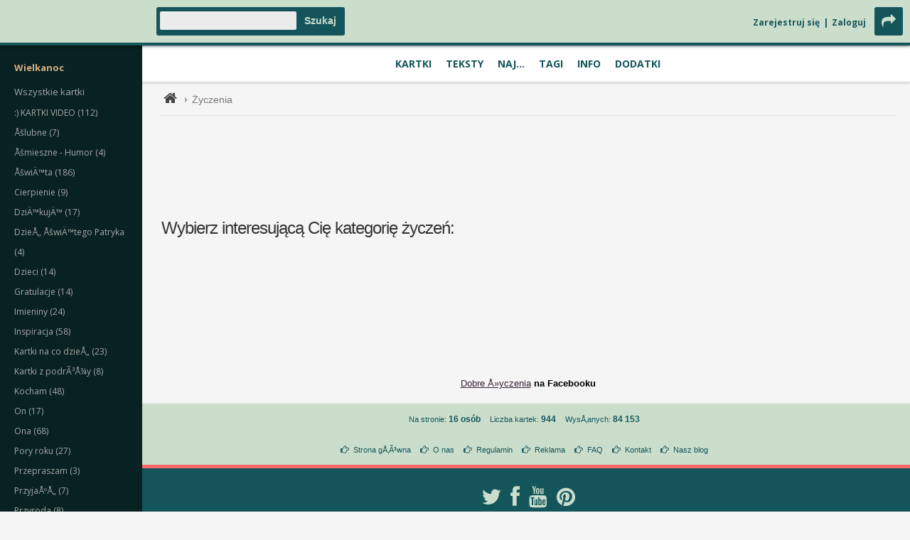

--- FILE ---
content_type: text/html; charset=UTF-8
request_url: http://dobrezyczenia.com/zofia1178-moje-zyczenia.html
body_size: 9361
content:
<!DOCTYPE html>
<html>
<head> 
<link href='http://fonts.googleapis.com/css?family=Open+Sans:400,600,700' rel='stylesheet' type='text/css'>
<meta http-equiv="Content-type" content="text/html; charset=utf-8" /> 
<meta name="viewport" content="width=device-width, initial-scale=1, maximum-scale=1"> 
<meta name="google-site-verification" content="zyWv9Od46Qz9ONQbtQTu-W_nZdUHtskpAU-VzAnZQ_8" />
<meta name="description" content="Dobre Życzenia - Dobre Kartki - wartościowe, piękne, oryginalne kartki i życzenia na każdą okazję i dla każdego. Życzenia" /> 
<meta name="keywords" content="dobre, kartki, życzenia, zyczenia, urodzinowe, imieninowe, urodziny, imieniny, gratulacje, miłosne, tęsknię, kocham, pozdrowienia, świąteczne, dla niej, dla niego, dziękuję, na urodziny, kartki urodzinowe, Życzenia" /> 
<meta name="robots" content="INDEX,FOLLOW" /> 
<meta property="og:title" content="DobreZyczenia.com - wspaniaÅ‚e eKartki, a takÅ¼e ÅºrÃ³dÅ‚o inspiracji dla kaÅ¼dego." />
<meta property="og:description" content="Życzenia" />
<title>.: Dobre Kartki - Dobre Życzenia :. Życzenia</title>
<!--[if lt IE 9]>
<script src="http://html5shiv.googlecode.com/svn/trunk/html5.js"></script>
<script src="http://dobrezyczenia.com/js/css3-mediaqueries.js"></script>
<script defer type="text/javascript" src="http://dobrezyczenia.com/js/pngfix.js"></script>
<![endif]-->
<link href="http://netdna.bootstrapcdn.com/font-awesome/3.2.1/css/font-awesome.css" rel="stylesheet"> 
<link rel="stylesheet" href="http://dobrezyczenia.com/style6.css" type="text/css" /> 
<link href="ugcss/user-gallery.css" rel="stylesheet" type="text/css" />
<script type="text/javascript" src="https://ajax.googleapis.com/ajax/libs/jquery/1.7.1/jquery.min.js"></script>
<script type="text/javascript" src="js/swfobject.js"></script>
<script type="text/javascript" src="js/jquery.cycle.all.min.js"></script>
<script type="text/javascript" src="js/jquery.form.js"></script>
<script type="text/javascript" src="js/slides.min.jquery.js"></script>
<script type="text/javascript" src="js/jquery.touchwipe.min.js"></script>
<script type="text/javascript" src="js/masonry.pkgd.min.js"></script>
<script type="text/javascript" src="js/imagesloaded.pkgd.min.js"></script>
<script type="text/javascript" src="jwplayer/jwplayer.js"></script>
<script type="text/javascript" src="js/jquery.simplemodal.js"></script>
<script type="text/javascript" src="js/basic.js"></script>
<script type="text/javascript" src="js/spectrum.js"></script>
<link rel="stylesheet" href="js/spectrum.css" type="text/css" />

<script type="text/javascript">
$(document).ready(function() {
    $('.aktualnosci').cycle({
		fx: 'scrollUp', 
		timeout:  7000 
    });
    $('.slides').imagesLoaded( function() {
       $(".slides").cycle({
	 fx:'scrollLeft', // none, fade, scrollHorz, scrollLeft
	 pause: 1, 
	 next:   '.next', 
	 prev:   '.prev',
	 timeout: 7000,
	 speedIn: 200,
	 speedOut: 200,
         speed:300,
	 before: setHeight,
	 slideResize: 'true',
	 containerResize: 'true',
	 width: '100%',
	 fit: 1
        });
	function setHeight() {
 	  var $ht = jQuery(this).height();
	  //set the container's height to that of the current slide
	  jQuery(this).parent().animate({height: $ht});
	 }
    });	
    $(".slides").touchwipe({
	preventDefaultEvents: false,
	wipeLeft: function() {
	    $(".slides").cycle("next");
	},
	wipeRight: function() {
	    $(".slides").cycle("prev");
	}
    }); 
	function scrollToAnchor(aid){
	    var aTag = $("a[name='"+ aid +"']");
	    $('html,body').animate({scrollTop: aTag.offset().top},'20');
	}
	
	jQuery('#menu_trigger').click( function() {
		jQuery('#srodek').toggleClass('offset');
		jQuery('.drop-down-nav').toggle();
		jQuery('.drop-down-nav').toggleClass('dd-active');
		jQuery(this).children('span.on, span.off').toggle();
		//scrollToAnchor('top');
	});
	jQuery('#menu_share_btns').click( function() {
		jQuery('.drop-down-nav').toggleClass('dd-active');
		jQuery(this).children('span.on, span.off').toggle();
		jQuery('#srodek .social-media-nav').slideToggle('slow');
	});
	jQuery('#menu_search').click( function() {
		//jQuery('.drop-down-nav').toggleClass('dd-active');
		jQuery(this).children('span.on, span.off').toggle();
		jQuery('#srodek .search-nav').slideToggle('slow');
	});
	jQuery('#menu_dashboard').click( function() {
		//jQuery('.drop-down-nav').toggleClass('dd-active');
		jQuery(this).children('span.on, span.off').toggle();
		jQuery('#srodek .dashboard-nav').slideToggle('slow');
	});
	jQuery('.main-cat').click( function() {		
		jQuery('.main-cat').not(this).removeClass('active-cat');   
		jQuery(this).toggleClass('active-cat');
	});
	jQuery('.reveal-the-form').click( function() {		
		jQuery('#karteczka').show();
		jQuery(this).hide();
		return false;
	});

    // bind form using ajaxForm 
    $('#brokenLinkForm').ajaxForm({ 
 
        target: '#thankYouMessage', 
 
        success: function() {
            $('#thankYouMessage').wrapInner( $( "<span></span>" ) ); 
            $('#thankYouMessage').fadeIn('slow');
            $('#thankYouMessage').delay(3000).fadeOut('slow'); 
        } 
    });

// bind form using ajaxForm 
    $('#thumbsUpForm').ajaxForm({ 
 
        target: '#thankYouMessage', 
 
        success: function(response) { 
            $('#thankYouMessage').wrapInner( $( "<span></span>" ) );
            $('#thankYouMessage').fadeIn('slow');
            $('#thankYouMessage').delay(3000).fadeOut('slow');
        } 
    });

    $(".font-color-picker").spectrum({
        //color: "#000",
        showInitial: true,
        showInput: true,
        showButtons: false,
        move: function(color) {
           $(".your-message").css({"color" : color.toHexString()});
        },
        hide: function(color) {
           $(".your-message").css({"color" : color.toHexString()});
        }
    }); 
    $(".bg-color-picker").spectrum({
        //color: "#fff",
        showInitial: true,
        showInput: true,
        showButtons: false,
        move: function(color) {
           $(".your-message").css({"background-color" : color.toHexString()});
        },
        hide: function(color) {
           $(".your-message").css({"background-color" : color.toHexString()});
        }
    });
	
	//dynamic grid layout
	jQuery('#lista_kartek').imagesLoaded( function() {
		jQuery('#lista_kartek').masonry({
  			itemSelector: '.kartka',
			isAnimated: true
		});
	});
	
	jQuery('.greetings-list').imagesLoaded( function() {
		jQuery('.greetings-list').masonry({
	  		itemSelector: '.zyczenie',
			isAnimated: true
		});
	});
	
	jQuery('.poems-list').imagesLoaded( function() {
		jQuery('.poems-list').masonry({
	  		itemSelector: '.wiersz',
			isAnimated: true
		});
	});

});
</script>
        <script type="text/javascript" charset="utf-8">
                $(function () {
                        var tabContainers = $('div.tabs > div');
                        tabContainers.hide().filter(':first').show();
                        
                        $('div.tabs ul.tabNavigation a').click(function () {
                                tabContainers.hide();
                                tabContainers.filter(this.hash).show();
                                $('div.tabs ul.tabNavigation a').removeClass('selected');
                                $(this).addClass('selected');
                                return false;
                        }).filter(':first').click();
                });
        </script>


<script type="text/javascript">
var addthis_config = {
     ui_language: "pl"
}
</script>

<script type='text/javascript'>

    $(document).ready(function(){
    
    //get the height and width of the page
    var window_width = $(window).width();
    var window_height = $(window).height();
    
    //vertical and horizontal centering of modal window(s)
    /*we will use each function so if we have more then 1 
    modal window we center them all*/
    $('.modal_window').each(function(){
        
        //get the height and width of the modal
        var modal_height = $(this).outerHeight();
        var modal_width = $(this).outerWidth();
        
        //calculate top and left offset needed for centering
        var top = (window_height-modal_height)/2;
        var left = (window_width-modal_width)/2;
        
        //apply new top and left css values 
        $(this).css({'top' : top , 'left' : left});
        
    });

        
        $('.activate_modal').click(function(){
                
              //get the id of the modal window stored in the name of the activating element       
              var modal_id = $(this).attr('name');
              
              //use the function to show it
              show_modal(modal_id);
              
        });
        
        $('.close_modal').click(function(){
            
            //use the function to close it
            close_modal();
            
        });
        
    });
    
    //THE FUNCTIONS
    
    function close_modal(){
        
        //hide the mask
        $('#mask').fadeOut(500);
        
        //hide modal window(s)
        $('.modal_window').fadeOut(500);
        
    }
    function show_modal(modal_id){
    
        //set display to block and opacity to 0 so we can use fadeTo
        $('#mask').css({ 'display' : 'block', opacity : 0});
        
        //fade in the mask to opacity 0.8 
        $('#mask').fadeTo(500,0.8);
         
         //show the modal window
        $('#'+modal_id).fadeIn(500);
        
    }
</script>

<script type="text/javascript">
$(document).ready(function(){
   	$('#slides').slides({
	preload: true,
	preloadImage: 'http://dobrezyczenia.com/img/loading.gif',
	play: 5000,
	pause: 2500,
	hoverPause: true,
	animationStart: function(current){
	$('.caption').animate({
	bottom:-35
	},100);
	if (window.console && console.log) {
	// example return of current slide number
	console.log('animationStart on slide: ', current);
	};
	},
	animationComplete: function(current){
	$('.caption').animate({
	bottom:0
	},200);
	if (window.console && console.log) {
	// example return of current slide number
	console.log('animationComplete on slide: ', current);
	};
	},
	slidesLoaded: function() {
	$('.caption').animate({
	bottom:0
	},200);
	}
	});
 });
</script>


<script type="text/javascript">
  window.___gcfg = {lang: 'pl'};

  (function() {
    var po = document.createElement('script'); po.type = 'text/javascript'; po.async = true;
    po.src = 'https://apis.google.com/js/plusone.js';
    var s = document.getElementsByTagName('script')[0]; s.parentNode.insertBefore(po, s);
  })();
</script>

<!--<script src="peel/peel.js" type="text/javascript"></script>-->

</head> 
<body>
	<a name="top"></a> 
<div id="fb-root"></div>
<script>(function(d, s, id) {
  var js, fjs = d.getElementsByTagName(s)[0];
  if (d.getElementById(id)) return;
  js = d.createElement(s); js.id = id;
  js.src = "//connect.facebook.net/en_US/sdk.js#xfbml=1&version=v2.0";
  fjs.parentNode.insertBefore(js, fjs);
}(document, 'script', 'facebook-jssdk'));</script>
<div id="naglowek">
	<div id="branding">
		<span id="menu_trigger">
			<span class="on"><i class="icon-reorder"></i></span>
 			<span class="off"><i class="icon-reorder"></i></span>
		</span>
		<span id="menu_search">
			<span class="on"><i class="icon-search"></i></span>
			<span class="off"><i class="icon-remove-sign"></i></span>
		</span>
		<div class="topMenuMini"><a href="rejestracja.php">Zarejestruj się</a> | <a href="konto.php">Zaloguj</a></div>
		<div id="szukaj"> <form method="post" action="http://dobrezyczenia.com/szukaj.php" enctype="multipart/form-data">
  <div class="szukany">   <input type="hidden" name="szukaj" value="Ok" />
   <input name="keywords" type="text" />
  </div>  <div class="przyciski"><input type="submit" value="Szukaj" /></div>
 </form>
<div class="koniec"></div></div>
		<span id="menu_dashboard">
			<span class="on"><i class="icon-cog"></i></span>
			<span class="off"><i class="icon-remove-sign"></i></span>
		</span>
		<span id="menu_share_btns">
			<span class="on"><i class="icon-share-alt"></i></span>
			<span class="off"><i class="icon-remove-sign"></i></span>
		</span>

		<div id="logoAndBannerHolder">
   			<div id="logo">
				<a href="http://dobrezyczenia.com"><span> </span></a>
      			<h1>Dobre Kartki - Dobre Å»yczenia</h1>
      			<h2>WartoÅ›ciowe, piÄ™kne kartki na kaÅ¼dÄ… okazjÄ™ i dla kaÅ¼dego.</h2>
   			</div>
		</div>
	</div>
</div>
<div class="h-nav-holder"><div class="h-nav"><ul id="h_nav"><li><a href="http://dobrezyczenia.com" title="Kartki Na Każdą Okazję">Kartki</a></li><li><a href="zyczenia.php" title="Życzenia, Wiersze, Cytaty, Aforyzmy">Teksty</a></li><li><a href="najlepsze-ekartki-ostatni-tydzien.html" title="Najnowsze, Najlepsze, Najwyżej Oceniane">Naj...</a></li><li><a href="popularne-tagi.php" title="Popularne Tagi">Tagi</a></li><li><a href="kontakt.php" title="Strony Informacyjne">Info</a></li><li><a href="kalendarz.php" title="Polecane Strony, Kalendarz, Prezenty Gratis">Dodatki</a></li></ul></div></div>
<div class="sidebar"><div class="sidebar-nav">
   <ul class="current-events">
      <li><a class="kategoriaSpecjalna" href="http://dobrezyczenia.com/card.php?kat=9&pkat=7"><strong>Wielkanoc</strong</a></li>
   </ul>
   <ul class="sub-cat" id="kategorie"><li class="sub-cat"><a class="kg" href="wszystkie.php">Wszystkie kartki</a></li><li class="kategoria"> <a href="http://dobrezyczenia.com/kartki-video,122,0.html" class="kg" id="link122">:) KARTKI VIDEO (112)</a> </li>
<li class="show-on-mobile" id="podkat122" style="display: none;"><ul style="width:100%;margin:0px;padding:0px;"><li class="podkategoria"><a href="http://dobrezyczenia.com/,130,122.html" class="pk" id="link130">Åšmieszne  (4)</a></li>
<li class="podkategoria"><a href="http://dobrezyczenia.com/kartki-video-bajki-dla-dzieci,139,122.html" class="pk" id="link139">Bajki dla dzieci (1)</a></li>
<li class="podkategoria"><a href="http://dobrezyczenia.com/,127,122.html" class="pk" id="link127">BoÅ¼e Narodzenie - KolÄ™dy - ÅšwiÄ™ta (28)</a></li>
<li class="podkategoria"><a href="http://dobrezyczenia.com/kartki-video-film,128,122.html" class="pk" id="link128">Film (8)</a></li>
<li class="podkategoria"><a href="http://dobrezyczenia.com/kartki-video-inspiracje,141,122.html" class="pk" id="link141">Inspiracje (3)</a></li>
<li class="podkategoria"><a href="http://dobrezyczenia.com/,126,122.html" class="pk" id="link126">Ludzie - Åšwiadectwa (4)</a></li>
<li class="podkategoria"><a href="http://dobrezyczenia.com/,124,122.html" class="pk" id="link124">Muzyka rÃ³Å¼na (18)</a></li>
<li class="podkategoria"><a href="http://dobrezyczenia.com/kartki-video-piosenki-dla-dzieci,138,122.html" class="pk" id="link138">Piosenki dla dzieci (1)</a></li>
<li class="podkategoria"><a href="http://dobrezyczenia.com/,129,122.html" class="pk" id="link129">PodrÃ³Å¼e (1)</a></li>
<li class="podkategoria"><a href="http://dobrezyczenia.com/kartki-video-przeboje-sprzed-lat,136,122.html" class="pk" id="link136">Przeboje sprzed lat (9)</a></li>
<li class="podkategoria"><a href="http://dobrezyczenia.com/kartki-video-romantyczne,135,122.html" class="pk" id="link135">Romantyczne (20)</a></li>
<li class="podkategoria"><a href="http://dobrezyczenia.com/kartki-video-thanksgiving,140,122.html" class="pk" id="link140">Thanksgiving (2)</a></li>
<li class="podkategoria"><a href="http://dobrezyczenia.com/kartki-video-wielkanoc-wielki-post,137,122.html" class="pk" id="link137">Wielkanoc - Wielki Post (9)</a></li>
</ul></li><li class="kategoria"> <a href="http://dobrezyczenia.com/,27,0.html" class="kg" id="link27">Åšlubne (7)</a> </li>
<li class="kategoria"> <a href="http://dobrezyczenia.com/,76,0.html" class="kg" id="link76">Åšmieszne - Humor (4)</a> </li>
<li class="kategoria"> <a href="http://dobrezyczenia.com/,7,0.html" class="kg" id="link7">ÅšwiÄ™ta (186)</a> </li>
<li class="show-on-mobile" id="podkat7" style="display: none;"><ul style="width:100%;margin:0px;padding:0px;"><li class="podkategoria"><a href="http://dobrezyczenia.com/,97,7.html" class="pk" id="link97">ÅšwiÄ™to DziÄ™kczynienia (11)</a></li>
<li class="podkategoria"><a href="http://dobrezyczenia.com/,11,7.html" class="pk" id="link11">ÅšwiÄ™ty MikoÅ‚aj (7)</a></li>
<li class="podkategoria"><a href="http://dobrezyczenia.com/,8,7.html" class="pk" id="link8">BoÅ¼e Narodzenie (62)</a></li>
<li class="podkategoria"><a href="http://dobrezyczenia.com/,10,7.html" class="pk" id="link10">Sylwester - Nowy Rok (46)</a></li>
<li class="podkategoria"><a href="http://dobrezyczenia.com/,9,7.html" class="pk" id="link9">Wielkanoc-Wielki Post (59)</a></li>
</ul></li><li class="kategoria"> <a href="http://dobrezyczenia.com/cierpienie,83,0.html" class="kg" id="link83">Cierpienie (9)</a> </li>
<li class="show-on-mobile" id="podkat83" style="display: none;"><ul style="width:100%;margin:0px;padding:0px;"><li class="podkategoria"><a href="http://dobrezyczenia.com/cierpienie-wracaj-do-zdrowia,85,83.html" class="pk" id="link85">Wracaj do zdrowia (3)</a></li>
<li class="podkategoria"><a href="http://dobrezyczenia.com/,84,83.html" class="pk" id="link84">Wyrazy wspÃ³Å‚czucia (4)</a></li>
</ul></li><li class="kategoria"> <a href="http://dobrezyczenia.com/,26,0.html" class="kg" id="link26">DziÄ™kujÄ™ (17)</a> </li>
<li class="kategoria"> <a href="http://dobrezyczenia.com/,143,0.html" class="kg" id="link143">DzieÅ„ ÅšwiÄ™tego Patryka (4)</a> </li>
<li class="kategoria"> <a href="http://dobrezyczenia.com/dzieci,86,0.html" class="kg" id="link86">Dzieci (14)</a> </li>
<li class="show-on-mobile" id="podkat86" style="display: none;"><ul style="width:100%;margin:0px;padding:0px;"><li class="podkategoria"><a href="http://dobrezyczenia.com/,87,86.html" class="pk" id="link87">DzieÅ„ Dziecka (1)</a></li>
<li class="podkategoria"><a href="http://dobrezyczenia.com/dzieci-narodziny,89,86.html" class="pk" id="link89">Narodziny (2)</a></li>
<li class="podkategoria"><a href="http://dobrezyczenia.com/,113,86.html" class="pk" id="link113">RÃ³Å¼ne (1)</a></li>
<li class="podkategoria"><a href="http://dobrezyczenia.com/dzieci-urodzinowo,91,86.html" class="pk" id="link91">Urodzinowo (3)</a></li>
</ul></li><li class="kategoria"> <a href="http://dobrezyczenia.com/gratulacje,12,0.html" class="kg" id="link12">Gratulacje (14)</a> </li>
<li class="show-on-mobile" id="podkat12" style="display: none;"><ul style="width:100%;margin:0px;padding:0px;"><li class="podkategoria"><a href="http://dobrezyczenia.com/gratulacje-awans,15,12.html" class="pk" id="link15">Awans (2)</a></li>
<li class="podkategoria"><a href="http://dobrezyczenia.com/gratulacje-matura-i-egzaminy,16,12.html" class="pk" id="link16">Matura i egzaminy (3)</a></li>
<li class="podkategoria"><a href="http://dobrezyczenia.com/,14,12.html" class="pk" id="link14">Narodziny chÅ‚opca (2)</a></li>
<li class="podkategoria"><a href="http://dobrezyczenia.com/gratulacje-narodziny-dziewczynki,13,12.html" class="pk" id="link13">Narodziny dziewczynki (2)</a></li>
<li class="podkategoria"><a href="http://dobrezyczenia.com/gratulacje-nowy-dom,18,12.html" class="pk" id="link18">Nowy dom (1)</a></li>
<li class="podkategoria"><a href="http://dobrezyczenia.com/,17,12.html" class="pk" id="link17">ZarÄ™czyny (2)</a></li>
</ul></li><li class="kategoria"> <a href="http://dobrezyczenia.com/imieniny,6,0.html" class="kg" id="link6">Imieniny (24)</a> </li>
<li class="kategoria"> <a href="http://dobrezyczenia.com/inspiracja,77,0.html" class="kg" id="link77">Inspiracja (58)</a> </li>
<li class="show-on-mobile" id="podkat77" style="display: none;"><ul style="width:100%;margin:0px;padding:0px;"><li class="podkategoria"><a href="http://dobrezyczenia.com/,82,77.html" class="pk" id="link82">Dla zniechÄ™conych (4)</a></li>
<li class="podkategoria"><a href="http://dobrezyczenia.com/,81,77.html" class="pk" id="link81">MÄ…dre sÅ‚owa (14)</a></li>
<li class="podkategoria"><a href="http://dobrezyczenia.com/inspiracja-optymistycznie,78,77.html" class="pk" id="link78">Optymistycznie (3)</a></li>
<li class="podkategoria"><a href="http://dobrezyczenia.com/,80,77.html" class="pk" id="link80">PrzysÅ‚owia (1)</a></li>
<li class="podkategoria"><a href="http://dobrezyczenia.com/,79,77.html" class="pk" id="link79">RadoÅ›nie (3)</a></li>
</ul></li><li class="kategoria"> <a href="http://dobrezyczenia.com/,118,0.html" class="kg" id="link118">Kartki na co dzieÅ„ (23)</a> </li>
<li class="kategoria"> <a href="http://dobrezyczenia.com/,48,0.html" class="kg" id="link48">Kartki z podrÃ³Å¼y (8)</a> </li>
<li class="show-on-mobile" id="podkat48" style="display: none;"><ul style="width:100%;margin:0px;padding:0px;"><li class="podkategoria"><a href="http://dobrezyczenia.com/,49,48.html" class="pk" id="link49">Cuda Å›wiata (1)</a></li>
<li class="podkategoria"><a href="http://dobrezyczenia.com/,51,48.html" class="pk" id="link51">SÅ‚ynne miasta (3)</a></li>
</ul></li><li class="kategoria"> <a href="http://dobrezyczenia.com/kocham,22,0.html" class="kg" id="link22">Kocham (48)</a> </li>
<li class="show-on-mobile" id="podkat22" style="display: none;"><ul style="width:100%;margin:0px;padding:0px;"><li class="podkategoria"><a href="http://dobrezyczenia.com/kocham-walentynki,23,22.html" class="pk" id="link23">Walentynki (33)</a></li>
</ul></li><li class="kategoria"> <a href="http://dobrezyczenia.com/on,67,0.html" class="kg" id="link67">On (17)</a> </li>
<li class="show-on-mobile" id="podkat67" style="display: none;"><ul style="width:100%;margin:0px;padding:0px;"><li class="podkategoria"><a href="http://dobrezyczenia.com/,68,67.html" class="pk" id="link68">DzieÅ„ Dziadka (6)</a></li>
<li class="podkategoria"><a href="http://dobrezyczenia.com/,69,67.html" class="pk" id="link69">DzieÅ„ Ojca (8)</a></li>
</ul></li><li class="kategoria"> <a href="http://dobrezyczenia.com/ona,56,0.html" class="kg" id="link56">Ona (68)</a> </li>
<li class="show-on-mobile" id="podkat56" style="display: none;"><ul style="width:100%;margin:0px;padding:0px;"><li class="podkategoria"><a href="http://dobrezyczenia.com/,58,56.html" class="pk" id="link58">DzieÅ„ Babci (10)</a></li>
<li class="podkategoria"><a href="http://dobrezyczenia.com/,57,56.html" class="pk" id="link57">DzieÅ„ Kobiet (32)</a></li>
<li class="podkategoria"><a href="http://dobrezyczenia.com/,62,56.html" class="pk" id="link62">DzieÅ„ Matki (15)</a></li>
<li class="podkategoria"><a href="http://dobrezyczenia.com/ona-dziewczyna,95,56.html" class="pk" id="link95">Dziewczyna (2)</a></li>
<li class="podkategoria"><a href="http://dobrezyczenia.com/ona-narzeczona,66,56.html" class="pk" id="link66">Narzeczona (1)</a></li>
</ul></li><li class="kategoria"> <a href="http://dobrezyczenia.com/pory-roku,37,0.html" class="kg" id="link37">Pory roku (27)</a> </li>
<li class="show-on-mobile" id="podkat37" style="display: none;"><ul style="width:100%;margin:0px;padding:0px;"><li class="podkategoria"><a href="http://dobrezyczenia.com/,40,37.html" class="pk" id="link40">JesieÅ„ (2)</a></li>
<li class="podkategoria"><a href="http://dobrezyczenia.com/pory-roku-lato,39,37.html" class="pk" id="link39">Lato (8)</a></li>
<li class="podkategoria"><a href="http://dobrezyczenia.com/pory-roku-zima,41,37.html" class="pk" id="link41">Zima (7)</a></li>
</ul></li><li class="kategoria"> <a href="http://dobrezyczenia.com/przepraszam,25,0.html" class="kg" id="link25">Przepraszam (3)</a> </li>
<li class="kategoria"> <a href="http://dobrezyczenia.com/,114,0.html" class="kg" id="link114">PrzyjaÅºÅ„ (7)</a> </li>
<li class="kategoria"> <a href="http://dobrezyczenia.com/przyroda,42,0.html" class="kg" id="link42">Przyroda (8)</a> </li>
<li class="show-on-mobile" id="podkat42" style="display: none;"><ul style="width:100%;margin:0px;padding:0px;"><li class="podkategoria"><a href="http://dobrezyczenia.com/,47,42.html" class="pk" id="link47">PejzaÅ¼e (1)</a></li>
<li class="podkategoria"><a href="http://dobrezyczenia.com/przyroda-ptaki,45,42.html" class="pk" id="link45">Ptaki (1)</a></li>
<li class="podkategoria"><a href="http://dobrezyczenia.com/,43,42.html" class="pk" id="link43">RoÅ›liny (4)</a></li>
<li class="podkategoria"><a href="http://dobrezyczenia.com/,44,42.html" class="pk" id="link44">ZwierzÄ™ta (2)</a></li>
</ul></li><li class="kategoria"> <a href="http://dobrezyczenia.com/religijne,28,0.html" class="kg" id="link28">Religijne (91)</a> </li>
<li class="show-on-mobile" id="podkat28" style="display: none;"><ul style="width:100%;margin:0px;padding:0px;"><li class="podkategoria"><a href="http://dobrezyczenia.com/,32,28.html" class="pk" id="link32">Åšlub (1)</a></li>
<li class="podkategoria"><a href="http://dobrezyczenia.com/religijne-bierzmowanie,30,28.html" class="pk" id="link30">Bierzmowanie (5)</a></li>
<li class="podkategoria"><a href="http://dobrezyczenia.com/religijne-chrzest,29,28.html" class="pk" id="link29">Chrzest (3)</a></li>
<li class="podkategoria"><a href="http://dobrezyczenia.com/,123,28.html" class="pk" id="link123">Dla KapÅ‚anÃ³w (5)</a></li>
<li class="podkategoria"><a href="http://dobrezyczenia.com/,34,28.html" class="pk" id="link34">KsiÄ™gi MÄ…droÅ›ciowe (3)</a></li>
<li class="podkategoria"><a href="http://dobrezyczenia.com/religijne-modlitwa,36,28.html" class="pk" id="link36">Modlitwa (2)</a></li>
<li class="podkategoria"><a href="http://dobrezyczenia.com/religijne-pierwsza-komunia,31,28.html" class="pk" id="link31">Pierwsza Komunia (5)</a></li>
<li class="podkategoria"><a href="http://dobrezyczenia.com/religijne-psalmy,121,28.html" class="pk" id="link121">Psalmy (50)</a></li>
<li class="podkategoria"><a href="http://dobrezyczenia.com/religijne-wersety-biblijne,33,28.html" class="pk" id="link33">Wersety biblijne (16)</a></li>
</ul></li><li class="kategoria"> <a href="http://dobrezyczenia.com/,116,0.html" class="kg" id="link116">Spotkajmy siÄ™ (5)</a> </li>
<li class="kategoria"> <a href="http://dobrezyczenia.com/,24,0.html" class="kg" id="link24">TÄ™skniÄ™ (6)</a> </li>
<li class="kategoria"> <a href="http://dobrezyczenia.com/urodziny,1,0.html" class="kg" id="link1">Urodziny (21)</a> </li>
<li class="show-on-mobile" id="podkat1" style="display: none;"><ul style="width:100%;margin:0px;padding:0px;"><li class="podkategoria"><a href="http://dobrezyczenia.com/urodziny-18-tka,2,1.html" class="pk" id="link2">18-tka (1)</a></li>
<li class="podkategoria"><a href="http://dobrezyczenia.com/urodziny-dla-niej,5,1.html" class="pk" id="link5">Dla niej (2)</a></li>
<li class="podkategoria"><a href="http://dobrezyczenia.com/,3,1.html" class="pk" id="link3">SpÃ³Åºnione (1)</a></li>
</ul></li><li class="kategoria"> <a href="http://dobrezyczenia.com/w-szkole,52,0.html" class="kg" id="link52">W szkole (7)</a> </li>
<li class="show-on-mobile" id="podkat52" style="display: none;"><ul style="width:100%;margin:0px;padding:0px;"><li class="podkategoria"><a href="http://dobrezyczenia.com/,134,52.html" class="pk" id="link134">DzieÅ„ Nauczyciela (2)</a></li>
<li class="podkategoria"><a href="http://dobrezyczenia.com/w-szkole-pierwszaki,53,52.html" class="pk" id="link53">Pierwszaki (2)</a></li>
<li class="podkategoria"><a href="http://dobrezyczenia.com/,54,52.html" class="pk" id="link54">Pierwszy dzieÅ„ szkoÅ‚y (2)</a></li>
</ul></li><li class="kategoria"> <a href="http://dobrezyczenia.com/,94,0.html" class="kg" id="link94">WaÅ¼ne daty (22)</a> </li>
<li class="show-on-mobile" id="podkat94" style="display: none;"><ul style="width:100%;margin:0px;padding:0px;"><li class="podkategoria"><a href="http://dobrezyczenia.com/,104,94.html" class="pk" id="link104">01.04 Prima Aprilis (7)</a></li>
<li class="podkategoria"><a href="http://dobrezyczenia.com/,103,94.html" class="pk" id="link103">03.21 Pierwszy DzieÅ„ Wiosny  (6)</a></li>
<li class="podkategoria"><a href="http://dobrezyczenia.com/,142,94.html" class="pk" id="link142">TÅ‚usty Czwartek (9)</a></li>
</ul></li><li class="kategoria"> <a href="http://dobrezyczenia.com/,132,0.html" class="kg" id="link132">Zobacz kartki uÅ¼ytkownikÃ³w (84)</a> </li>
</ul>
<script type="text/javascript">
//<![CDATA[
var adres = document.location.pathname;
var szukany = RegExp("([a-zA-Z0-9/-]+),([0-9]+),([0-9]+)(,[0-9]+)?\.html","gi");
var numer = szukany.exec(adres);
if(numer) 
{
 var idkat = numer[2];
 var idpkat = numer[3];
 if(idpkat>0)
 {
  document.getElementById("link"+idkat).className= 'pkw'; 
  document.getElementById("podkat"+idpkat).style.display = 'block'; 
 }
 else 
 {
  document.getElementById("link"+idkat).className= 'kgw'; 
  if(document.getElementById("podkat"+idkat))
  {
   document.getElementById("podkat"+idkat).style.display = 'block'; 
  }
 }
}
//]]>
</script>
 <ul id="sidebar_links"><li><a href="wszystkie.php"><i class="icon-copy"></i></a></li><li><a href="zyczenia.php"><i class="icon-edit"></i></a></li><li><a href="#naj"><i class="icon-trophy"></i></a></li></ul>
</div></div>
<div class="drop-down-nav">
	
	<ul class="main-categories">
		<li class="main-cat home">
			<a href="http://dobrezyczenia.com"><i class="icon-home"></i> Strona domowa</a>
		</li>		
		<li class="main-cat">
			<a href="#">Kartki
				<span class="show-menu"><i class="icon-caret-down"></i></span>
				<span class="hide-menu"><i class="icon-caret-up"></i></span>
			</a>
                        <ul class="sub-cat">
<li><a class="kategoriaSpecjalna" href="http://dobrezyczenia.com/card.php?kat=9&pkat=7"><strong>Wielkanoc</strong</a></li>

			</ul>


			<ul class="sub-cat" id="kategorie"><li class="sub-cat"><a class="kg" href="wszystkie.php">Wszystkie kartki</a></li><li class="kategoria"> <a href="http://dobrezyczenia.com/kartki-video,122,0.html" class="kg" id="link122">:) KARTKI VIDEO (112)</a> </li>
<li class="show-on-mobile" id="podkat122" style="display: none;"><ul style="width:100%;margin:0px;padding:0px;"><li class="podkategoria"><a href="http://dobrezyczenia.com/,130,122.html" class="pk" id="link130">Åšmieszne  (4)</a></li>
<li class="podkategoria"><a href="http://dobrezyczenia.com/kartki-video-bajki-dla-dzieci,139,122.html" class="pk" id="link139">Bajki dla dzieci (1)</a></li>
<li class="podkategoria"><a href="http://dobrezyczenia.com/,127,122.html" class="pk" id="link127">BoÅ¼e Narodzenie - KolÄ™dy - ÅšwiÄ™ta (28)</a></li>
<li class="podkategoria"><a href="http://dobrezyczenia.com/kartki-video-film,128,122.html" class="pk" id="link128">Film (8)</a></li>
<li class="podkategoria"><a href="http://dobrezyczenia.com/kartki-video-inspiracje,141,122.html" class="pk" id="link141">Inspiracje (3)</a></li>
<li class="podkategoria"><a href="http://dobrezyczenia.com/,126,122.html" class="pk" id="link126">Ludzie - Åšwiadectwa (4)</a></li>
<li class="podkategoria"><a href="http://dobrezyczenia.com/,124,122.html" class="pk" id="link124">Muzyka rÃ³Å¼na (18)</a></li>
<li class="podkategoria"><a href="http://dobrezyczenia.com/kartki-video-piosenki-dla-dzieci,138,122.html" class="pk" id="link138">Piosenki dla dzieci (1)</a></li>
<li class="podkategoria"><a href="http://dobrezyczenia.com/,129,122.html" class="pk" id="link129">PodrÃ³Å¼e (1)</a></li>
<li class="podkategoria"><a href="http://dobrezyczenia.com/kartki-video-przeboje-sprzed-lat,136,122.html" class="pk" id="link136">Przeboje sprzed lat (9)</a></li>
<li class="podkategoria"><a href="http://dobrezyczenia.com/kartki-video-romantyczne,135,122.html" class="pk" id="link135">Romantyczne (20)</a></li>
<li class="podkategoria"><a href="http://dobrezyczenia.com/kartki-video-thanksgiving,140,122.html" class="pk" id="link140">Thanksgiving (2)</a></li>
<li class="podkategoria"><a href="http://dobrezyczenia.com/kartki-video-wielkanoc-wielki-post,137,122.html" class="pk" id="link137">Wielkanoc - Wielki Post (9)</a></li>
</ul></li><li class="kategoria"> <a href="http://dobrezyczenia.com/,27,0.html" class="kg" id="link27">Åšlubne (7)</a> </li>
<li class="kategoria"> <a href="http://dobrezyczenia.com/,76,0.html" class="kg" id="link76">Åšmieszne - Humor (4)</a> </li>
<li class="kategoria"> <a href="http://dobrezyczenia.com/,7,0.html" class="kg" id="link7">ÅšwiÄ™ta (186)</a> </li>
<li class="show-on-mobile" id="podkat7" style="display: none;"><ul style="width:100%;margin:0px;padding:0px;"><li class="podkategoria"><a href="http://dobrezyczenia.com/,97,7.html" class="pk" id="link97">ÅšwiÄ™to DziÄ™kczynienia (11)</a></li>
<li class="podkategoria"><a href="http://dobrezyczenia.com/,11,7.html" class="pk" id="link11">ÅšwiÄ™ty MikoÅ‚aj (7)</a></li>
<li class="podkategoria"><a href="http://dobrezyczenia.com/,8,7.html" class="pk" id="link8">BoÅ¼e Narodzenie (62)</a></li>
<li class="podkategoria"><a href="http://dobrezyczenia.com/,10,7.html" class="pk" id="link10">Sylwester - Nowy Rok (46)</a></li>
<li class="podkategoria"><a href="http://dobrezyczenia.com/,9,7.html" class="pk" id="link9">Wielkanoc-Wielki Post (59)</a></li>
</ul></li><li class="kategoria"> <a href="http://dobrezyczenia.com/cierpienie,83,0.html" class="kg" id="link83">Cierpienie (9)</a> </li>
<li class="show-on-mobile" id="podkat83" style="display: none;"><ul style="width:100%;margin:0px;padding:0px;"><li class="podkategoria"><a href="http://dobrezyczenia.com/cierpienie-wracaj-do-zdrowia,85,83.html" class="pk" id="link85">Wracaj do zdrowia (3)</a></li>
<li class="podkategoria"><a href="http://dobrezyczenia.com/,84,83.html" class="pk" id="link84">Wyrazy wspÃ³Å‚czucia (4)</a></li>
</ul></li><li class="kategoria"> <a href="http://dobrezyczenia.com/,26,0.html" class="kg" id="link26">DziÄ™kujÄ™ (17)</a> </li>
<li class="kategoria"> <a href="http://dobrezyczenia.com/,143,0.html" class="kg" id="link143">DzieÅ„ ÅšwiÄ™tego Patryka (4)</a> </li>
<li class="kategoria"> <a href="http://dobrezyczenia.com/dzieci,86,0.html" class="kg" id="link86">Dzieci (14)</a> </li>
<li class="show-on-mobile" id="podkat86" style="display: none;"><ul style="width:100%;margin:0px;padding:0px;"><li class="podkategoria"><a href="http://dobrezyczenia.com/,87,86.html" class="pk" id="link87">DzieÅ„ Dziecka (1)</a></li>
<li class="podkategoria"><a href="http://dobrezyczenia.com/dzieci-narodziny,89,86.html" class="pk" id="link89">Narodziny (2)</a></li>
<li class="podkategoria"><a href="http://dobrezyczenia.com/,113,86.html" class="pk" id="link113">RÃ³Å¼ne (1)</a></li>
<li class="podkategoria"><a href="http://dobrezyczenia.com/dzieci-urodzinowo,91,86.html" class="pk" id="link91">Urodzinowo (3)</a></li>
</ul></li><li class="kategoria"> <a href="http://dobrezyczenia.com/gratulacje,12,0.html" class="kg" id="link12">Gratulacje (14)</a> </li>
<li class="show-on-mobile" id="podkat12" style="display: none;"><ul style="width:100%;margin:0px;padding:0px;"><li class="podkategoria"><a href="http://dobrezyczenia.com/gratulacje-awans,15,12.html" class="pk" id="link15">Awans (2)</a></li>
<li class="podkategoria"><a href="http://dobrezyczenia.com/gratulacje-matura-i-egzaminy,16,12.html" class="pk" id="link16">Matura i egzaminy (3)</a></li>
<li class="podkategoria"><a href="http://dobrezyczenia.com/,14,12.html" class="pk" id="link14">Narodziny chÅ‚opca (2)</a></li>
<li class="podkategoria"><a href="http://dobrezyczenia.com/gratulacje-narodziny-dziewczynki,13,12.html" class="pk" id="link13">Narodziny dziewczynki (2)</a></li>
<li class="podkategoria"><a href="http://dobrezyczenia.com/gratulacje-nowy-dom,18,12.html" class="pk" id="link18">Nowy dom (1)</a></li>
<li class="podkategoria"><a href="http://dobrezyczenia.com/,17,12.html" class="pk" id="link17">ZarÄ™czyny (2)</a></li>
</ul></li><li class="kategoria"> <a href="http://dobrezyczenia.com/imieniny,6,0.html" class="kg" id="link6">Imieniny (24)</a> </li>
<li class="kategoria"> <a href="http://dobrezyczenia.com/inspiracja,77,0.html" class="kg" id="link77">Inspiracja (58)</a> </li>
<li class="show-on-mobile" id="podkat77" style="display: none;"><ul style="width:100%;margin:0px;padding:0px;"><li class="podkategoria"><a href="http://dobrezyczenia.com/,82,77.html" class="pk" id="link82">Dla zniechÄ™conych (4)</a></li>
<li class="podkategoria"><a href="http://dobrezyczenia.com/,81,77.html" class="pk" id="link81">MÄ…dre sÅ‚owa (14)</a></li>
<li class="podkategoria"><a href="http://dobrezyczenia.com/inspiracja-optymistycznie,78,77.html" class="pk" id="link78">Optymistycznie (3)</a></li>
<li class="podkategoria"><a href="http://dobrezyczenia.com/,80,77.html" class="pk" id="link80">PrzysÅ‚owia (1)</a></li>
<li class="podkategoria"><a href="http://dobrezyczenia.com/,79,77.html" class="pk" id="link79">RadoÅ›nie (3)</a></li>
</ul></li><li class="kategoria"> <a href="http://dobrezyczenia.com/,118,0.html" class="kg" id="link118">Kartki na co dzieÅ„ (23)</a> </li>
<li class="kategoria"> <a href="http://dobrezyczenia.com/,48,0.html" class="kg" id="link48">Kartki z podrÃ³Å¼y (8)</a> </li>
<li class="show-on-mobile" id="podkat48" style="display: none;"><ul style="width:100%;margin:0px;padding:0px;"><li class="podkategoria"><a href="http://dobrezyczenia.com/,49,48.html" class="pk" id="link49">Cuda Å›wiata (1)</a></li>
<li class="podkategoria"><a href="http://dobrezyczenia.com/,51,48.html" class="pk" id="link51">SÅ‚ynne miasta (3)</a></li>
</ul></li><li class="kategoria"> <a href="http://dobrezyczenia.com/kocham,22,0.html" class="kg" id="link22">Kocham (48)</a> </li>
<li class="show-on-mobile" id="podkat22" style="display: none;"><ul style="width:100%;margin:0px;padding:0px;"><li class="podkategoria"><a href="http://dobrezyczenia.com/kocham-walentynki,23,22.html" class="pk" id="link23">Walentynki (33)</a></li>
</ul></li><li class="kategoria"> <a href="http://dobrezyczenia.com/on,67,0.html" class="kg" id="link67">On (17)</a> </li>
<li class="show-on-mobile" id="podkat67" style="display: none;"><ul style="width:100%;margin:0px;padding:0px;"><li class="podkategoria"><a href="http://dobrezyczenia.com/,68,67.html" class="pk" id="link68">DzieÅ„ Dziadka (6)</a></li>
<li class="podkategoria"><a href="http://dobrezyczenia.com/,69,67.html" class="pk" id="link69">DzieÅ„ Ojca (8)</a></li>
</ul></li><li class="kategoria"> <a href="http://dobrezyczenia.com/ona,56,0.html" class="kg" id="link56">Ona (68)</a> </li>
<li class="show-on-mobile" id="podkat56" style="display: none;"><ul style="width:100%;margin:0px;padding:0px;"><li class="podkategoria"><a href="http://dobrezyczenia.com/,58,56.html" class="pk" id="link58">DzieÅ„ Babci (10)</a></li>
<li class="podkategoria"><a href="http://dobrezyczenia.com/,57,56.html" class="pk" id="link57">DzieÅ„ Kobiet (32)</a></li>
<li class="podkategoria"><a href="http://dobrezyczenia.com/,62,56.html" class="pk" id="link62">DzieÅ„ Matki (15)</a></li>
<li class="podkategoria"><a href="http://dobrezyczenia.com/ona-dziewczyna,95,56.html" class="pk" id="link95">Dziewczyna (2)</a></li>
<li class="podkategoria"><a href="http://dobrezyczenia.com/ona-narzeczona,66,56.html" class="pk" id="link66">Narzeczona (1)</a></li>
</ul></li><li class="kategoria"> <a href="http://dobrezyczenia.com/pory-roku,37,0.html" class="kg" id="link37">Pory roku (27)</a> </li>
<li class="show-on-mobile" id="podkat37" style="display: none;"><ul style="width:100%;margin:0px;padding:0px;"><li class="podkategoria"><a href="http://dobrezyczenia.com/,40,37.html" class="pk" id="link40">JesieÅ„ (2)</a></li>
<li class="podkategoria"><a href="http://dobrezyczenia.com/pory-roku-lato,39,37.html" class="pk" id="link39">Lato (8)</a></li>
<li class="podkategoria"><a href="http://dobrezyczenia.com/pory-roku-zima,41,37.html" class="pk" id="link41">Zima (7)</a></li>
</ul></li><li class="kategoria"> <a href="http://dobrezyczenia.com/przepraszam,25,0.html" class="kg" id="link25">Przepraszam (3)</a> </li>
<li class="kategoria"> <a href="http://dobrezyczenia.com/,114,0.html" class="kg" id="link114">PrzyjaÅºÅ„ (7)</a> </li>
<li class="kategoria"> <a href="http://dobrezyczenia.com/przyroda,42,0.html" class="kg" id="link42">Przyroda (8)</a> </li>
<li class="show-on-mobile" id="podkat42" style="display: none;"><ul style="width:100%;margin:0px;padding:0px;"><li class="podkategoria"><a href="http://dobrezyczenia.com/,47,42.html" class="pk" id="link47">PejzaÅ¼e (1)</a></li>
<li class="podkategoria"><a href="http://dobrezyczenia.com/przyroda-ptaki,45,42.html" class="pk" id="link45">Ptaki (1)</a></li>
<li class="podkategoria"><a href="http://dobrezyczenia.com/,43,42.html" class="pk" id="link43">RoÅ›liny (4)</a></li>
<li class="podkategoria"><a href="http://dobrezyczenia.com/,44,42.html" class="pk" id="link44">ZwierzÄ™ta (2)</a></li>
</ul></li><li class="kategoria"> <a href="http://dobrezyczenia.com/religijne,28,0.html" class="kg" id="link28">Religijne (91)</a> </li>
<li class="show-on-mobile" id="podkat28" style="display: none;"><ul style="width:100%;margin:0px;padding:0px;"><li class="podkategoria"><a href="http://dobrezyczenia.com/,32,28.html" class="pk" id="link32">Åšlub (1)</a></li>
<li class="podkategoria"><a href="http://dobrezyczenia.com/religijne-bierzmowanie,30,28.html" class="pk" id="link30">Bierzmowanie (5)</a></li>
<li class="podkategoria"><a href="http://dobrezyczenia.com/religijne-chrzest,29,28.html" class="pk" id="link29">Chrzest (3)</a></li>
<li class="podkategoria"><a href="http://dobrezyczenia.com/,123,28.html" class="pk" id="link123">Dla KapÅ‚anÃ³w (5)</a></li>
<li class="podkategoria"><a href="http://dobrezyczenia.com/,34,28.html" class="pk" id="link34">KsiÄ™gi MÄ…droÅ›ciowe (3)</a></li>
<li class="podkategoria"><a href="http://dobrezyczenia.com/religijne-modlitwa,36,28.html" class="pk" id="link36">Modlitwa (2)</a></li>
<li class="podkategoria"><a href="http://dobrezyczenia.com/religijne-pierwsza-komunia,31,28.html" class="pk" id="link31">Pierwsza Komunia (5)</a></li>
<li class="podkategoria"><a href="http://dobrezyczenia.com/religijne-psalmy,121,28.html" class="pk" id="link121">Psalmy (50)</a></li>
<li class="podkategoria"><a href="http://dobrezyczenia.com/religijne-wersety-biblijne,33,28.html" class="pk" id="link33">Wersety biblijne (16)</a></li>
</ul></li><li class="kategoria"> <a href="http://dobrezyczenia.com/,116,0.html" class="kg" id="link116">Spotkajmy siÄ™ (5)</a> </li>
<li class="kategoria"> <a href="http://dobrezyczenia.com/,24,0.html" class="kg" id="link24">TÄ™skniÄ™ (6)</a> </li>
<li class="kategoria"> <a href="http://dobrezyczenia.com/urodziny,1,0.html" class="kg" id="link1">Urodziny (21)</a> </li>
<li class="show-on-mobile" id="podkat1" style="display: none;"><ul style="width:100%;margin:0px;padding:0px;"><li class="podkategoria"><a href="http://dobrezyczenia.com/urodziny-18-tka,2,1.html" class="pk" id="link2">18-tka (1)</a></li>
<li class="podkategoria"><a href="http://dobrezyczenia.com/urodziny-dla-niej,5,1.html" class="pk" id="link5">Dla niej (2)</a></li>
<li class="podkategoria"><a href="http://dobrezyczenia.com/,3,1.html" class="pk" id="link3">SpÃ³Åºnione (1)</a></li>
</ul></li><li class="kategoria"> <a href="http://dobrezyczenia.com/w-szkole,52,0.html" class="kg" id="link52">W szkole (7)</a> </li>
<li class="show-on-mobile" id="podkat52" style="display: none;"><ul style="width:100%;margin:0px;padding:0px;"><li class="podkategoria"><a href="http://dobrezyczenia.com/,134,52.html" class="pk" id="link134">DzieÅ„ Nauczyciela (2)</a></li>
<li class="podkategoria"><a href="http://dobrezyczenia.com/w-szkole-pierwszaki,53,52.html" class="pk" id="link53">Pierwszaki (2)</a></li>
<li class="podkategoria"><a href="http://dobrezyczenia.com/,54,52.html" class="pk" id="link54">Pierwszy dzieÅ„ szkoÅ‚y (2)</a></li>
</ul></li><li class="kategoria"> <a href="http://dobrezyczenia.com/,94,0.html" class="kg" id="link94">WaÅ¼ne daty (22)</a> </li>
<li class="show-on-mobile" id="podkat94" style="display: none;"><ul style="width:100%;margin:0px;padding:0px;"><li class="podkategoria"><a href="http://dobrezyczenia.com/,104,94.html" class="pk" id="link104">01.04 Prima Aprilis (7)</a></li>
<li class="podkategoria"><a href="http://dobrezyczenia.com/,103,94.html" class="pk" id="link103">03.21 Pierwszy DzieÅ„ Wiosny  (6)</a></li>
<li class="podkategoria"><a href="http://dobrezyczenia.com/,142,94.html" class="pk" id="link142">TÅ‚usty Czwartek (9)</a></li>
</ul></li><li class="kategoria"> <a href="http://dobrezyczenia.com/,132,0.html" class="kg" id="link132">Zobacz kartki uÅ¼ytkownikÃ³w (84)</a> </li>
</ul>
<script type="text/javascript">
//<![CDATA[
var adres = document.location.pathname;
var szukany = RegExp("([a-zA-Z0-9/-]+),([0-9]+),([0-9]+)(,[0-9]+)?\.html","gi");
var numer = szukany.exec(adres);
if(numer) 
{
 var idkat = numer[2];
 var idpkat = numer[3];
 if(idpkat>0)
 {
  document.getElementById("link"+idkat).className= 'pkw'; 
  document.getElementById("podkat"+idpkat).style.display = 'block'; 
 }
 else 
 {
  document.getElementById("link"+idkat).className= 'kgw'; 
  if(document.getElementById("podkat"+idkat))
  {
   document.getElementById("podkat"+idkat).style.display = 'block'; 
  }
 }
}
//]]>
</script>

		</li>
		<li class="main-cat">
			<a href="#">Teksty
				<span class="show-menu"><i class="icon-caret-down"></i></span>
				<span class="hide-menu"><i class="icon-caret-up"></i></span>
			</a>
			<ul class="sub-cat">
				<li><a class="zyczenia" href="http://dobrezyczenia.com/zyczenia.php">Å»yczenia</a></li>
				<li><a class="cytaty" href="http://dobrezyczenia.com/cytaty.php">Cytaty, aforyzmy</a></li>
				<li><a class="wiersze" href="http://dobrezyczenia.com/wiersze.php">Wiersze</a></li>
			</ul>
		</li>
		<li class="main-cat">
			<a href="#">Najpopularniejsze
				<span class="show-menu"><i class="icon-caret-down"></i></span>
				<span class="hide-menu"><i class="icon-caret-up"></i></span>
			</a>
			<ul class="sub-cat" id="top"> <li class="lastAdded"> <a href="http://dobrezyczenia.com/ekartki-ostatnio-dodane.html">Ostatnio dodane</a></li> <li class="topWeek"> <a href="http://dobrezyczenia.com/najlepsze-ekartki-ostatni-tydzien.html">Top - ostatni tydzień</a></li> <li class="topMonth"> <a href="http://dobrezyczenia.com/najlepsze-ekartki-ostatni-miesiac.html">Top - ostatni miesiąc</a></li> <li class"topRated"> <a href="http://dobrezyczenia.com/najwyzej-oceniane-ekartki.html">Najwyżej oceniane</a></li> <li class="topSent"> <a href="http://dobrezyczenia.com/najczesciej-wysylane-ekartki.html">Najczęściej wysyłane</a></li></ul>
		</li>
		<li class="main-cat">
			<a href="http://dobrezyczenia.com/popularne-tagi.php">Popularne Tagi</a>
		</li>
		<li class="main-cat">
			<a href="#">Informacje
				<span class="show-menu"><i class="icon-caret-down"></i></span>
				<span class="hide-menu"><i class="icon-caret-up"></i></span>
			</a>
			<ul class="sub-cat">
				<li><a class="" href="http://dobrezyczenia.com/onas.php">O nas</a></li>
				<li><a class="" href="http://dobrezyczenia.com/regulamin.php">Regulamin</a></li>
				<li><a class="" href="http://dobrezyczenia.com/dodatki.php">PomÃ³Å¼ w promowaniu serwisu DobreZyczenia.com</a></li>
				<li><a class="" href="http://dobrezyczenia.com/faq.php">FAQ</a></li>
				<li><a class="" href="http://dobrezyczenia.com/reklama.php">Reklama</a></li>
				<li><a class="" href="http://dobrezyczenia.com/kontakt.php">Kontakt</a></li>
			</ul>
		</li>
		<li class="main-cat">
			<a href="#">Dodatki	
				<span class="show-menu"><i class="icon-caret-down"></i></span>
				<span class="hide-menu"><i class="icon-caret-up"></i></span>
			</a>
			<ul class="sub-cat">
				<li><a class="" href="http://dobrezyczenia.com/za-darmo.php">Za friko</a></li>
				<li><a class="" href="http://dobrezyczenia.com/kalendarz.php">Kalendarz</a></li>
				<li><a class="" href="http://dobrezyczenia.com/linkownia.php">Linkownia</a></li>
			</ul>
		</li>
	</ul>	
</div>


<div id="srodek">
	
	<div class="social-media-nav">
		<ul>
			<li><a href="https://twitter.com/dobrezyczenia" title="OdwiedÅº nas na Twitter" target="_blank">Twitter<span><i class="icon-twitter"></i></span></a></li>
			<li><a href="https://www.facebook.com/pages/Dobre-Å»yczenia/312070706397" title="OdwiedÅº nas na Facebook" target="_blank">Facebook<span><i class="icon-facebook"></i></span></a></li>
			<li><a href="http://www.pinterest.com/dobrezyczenia/" title="OdwiedÅº nas na Pinterest" target="_blank">Pinterest<span><i class="icon-pinterest"></i></span></a></li>
		</ul>
	</div>
	
	<div class="dashboard-nav">
		<div class="topMenuMini"><a href="rejestracja.php">Zarejestruj się</a> | <a href="konto.php">Zaloguj</a></div>
	</div>
	
	<div class="search-nav">
		<div id="szukaj"> <form method="post" action="http://dobrezyczenia.com/szukaj.php" enctype="multipart/form-data">
  <div class="szukany">   <input type="hidden" name="szukaj" value="Ok" />
   <input name="keywords" type="text" />
  </div>  <div class="przyciski"><input type="submit" value="Szukaj" /></div>
 </form>
<div class="koniec"></div></div>
	</div>
	
	<div id="prawa">
<div id="zyczenia_strona">



<div id="kategorie_zyczen">
	<div class="breadcrumbs-nav"><a class="breadcrumbs-nav-home" href="index.php"><i class="icon-home"></i></a> <i class="icon-caret-right"></i> <span class="inactive-link">Życzenia</span></div>
	
  		<div id="reklama5"><div align="center">
<script type="text/javascript"><!--
google_ad_client = "ca-pub-9098500230133087";
/* 728x90, created 6/12/09 kartki */
google_ad_slot = "5416498349";
google_ad_width = 728;
google_ad_height = 90;
//-->
</script>
<script type="text/javascript"
src="//pagead2.googlesyndication.com/pagead/show_ads.js">
</script>
</div></div>
	

	<div id="kategoria_tytul">
		<h1>Wybierz interesującą Cię kategorię życzeń:</h1>
	</div>

	<div class="customMessage">

<ul class="greetings-categories">
		</ul>
	</div>
		  		<div id="reklama6"><div align="center">
<script type="text/javascript"><!--
google_ad_client = "ca-pub-9098500230133087";
/* 728x90, created 6/12/09 kartki */
google_ad_slot = "5416498349";
google_ad_width = 728;
google_ad_height = 90;
//-->
</script>
<script type="text/javascript"
src="//pagead2.googlesyndication.com/pagead/show_ads.js">
</script>
</div></div>
	</div>

</div>
</div>
</div>

<div class="fb-wrapper" style="">
	<div class="fb-like-box" data-href="https://www.facebook.com/dobrezyczenia" data-width="300" data-height="180" data-colorscheme="light" data-show-faces="true" data-header="false" data-stream="false" data-show-border="false"></div>
	<div style="font-size:13px;text-align:center;">
		<a style="font-size:13px;color:#382233;text-decoration:underline;" href="http://www.facebook.com/dobrezyczenia">Dobre Å»yczenia</a> na Facebooku
	</div>
</div>

<div class="footer-nav">
<ul class="real-time">
     <li id="onlineNow">Na stronie: <em>16 osób</em></li>
     <li id="allCardsNumber">Liczba kartek: <em>944</em></li>
     <li id="sentNumber">WysÅ‚anych: <em>84 153</em></li>
</ul>
<ul>
	<li><i class="icon-hand-right"></i> <a href="http://dobrezyczenia.com" title="Strona gÅ‚Ã³wna">Strona gÅ‚Ã³wna</a></li>
	<li><i class="icon-hand-right"></i> <a href="http://dobrezyczenia.com/onas.php" title="O nas">O nas</a></li>
	<li><i class="icon-hand-right"></i> <a href="http://dobrezyczenia.com/regulamin.php" title="Regulamin">Regulamin</a></li>
	<li><i class="icon-hand-right"></i> <a href="http://dobrezyczenia.com/reklama.php" title="Reklama">Reklama</a></li>
	<li><i class="icon-hand-right"></i> <a href="http://dobrezyczenia.com/faq.php" title="FAQ">FAQ</a></li></li>
	<li><i class="icon-hand-right"></i> <a href="http://dobrezyczenia.com/kontakt.php" title="Kontakt">Kontakt</a></li>
	<li><i class="icon-hand-right"></i> <a href="http://dobrezyczenia.blogspot.com" target="_blank">Nasz blog</a></li>
</ul>
</div>

<div class="footer">
<div class="social-media">
<ul>
	<li><a href="https://twitter.com/dobrezyczenia" title="OdwiedÅº nas na Twitter" target="_blank"><i class="icon-twitter"></i></a></li>
	<li><a href="https://www.facebook.com/dobrezyczenia" title="OdwiedÅº nas na Facebook" target="_blank"><i class="icon-facebook"></i></a></li>
	<li><a href="http://www.youtube.com/user/dobrezyczenia" title="OdwiedÅº nas na YouTube" target="_blank"><i class="icon-youtube"></i></a></li>
	<li><a href="http://www.pinterest.com/dobrezyczenia/" title="OdwiedÅº nas na Pinterest" target="_blank"><i class="icon-pinterest"></i></a></li>
</ul>
</div>
<div class="copyright">Copyright Â© 2009-2026 Dobre Å»yczenia. Wszelkie prawa zastrzeÅ¼one.</div>
</div>

<script type="text/javascript">
var gaJsHost = (("https:" == document.location.protocol) ? "https://ssl." : "http://www.");
document.write(unescape("%3Cscript src='" + gaJsHost + "google-analytics.com/ga.js' type='text/javascript'%3E%3C/script%3E"));
</script>
<script type="text/javascript">
try {
var pageTracker = _gat._getTracker("UA-9408998-1");
pageTracker._trackPageview();
} catch(err) {}</script>


<!-- Piwik -->
<script type="text/javascript">
  var _paq = _paq || [];
  _paq.push(['trackPageView']);
  _paq.push(['enableLinkTracking']);
  (function() {
    var u="//www.analytics.gregmadej.com/";
    _paq.push(['setTrackerUrl', u+'piwik.php']);
    _paq.push(['setSiteId', 1]);
    var d=document, g=d.createElement('script'), s=d.getElementsByTagName('script')[0];
    g.type='text/javascript'; g.async=true; g.defer=true; g.src=u+'piwik.js'; s.parentNode.insertBefore(g,s);
  })();
</script>
<noscript><p><img src="//www.analytics.gregmadej.com/piwik.php?idsite=1" style="border:0;" alt="" /></p></noscript>
<!-- End Piwik Code -->
</body> 

</html>

--- FILE ---
content_type: text/html; charset=utf-8
request_url: https://www.google.com/recaptcha/api2/aframe
body_size: 265
content:
<!DOCTYPE HTML><html><head><meta http-equiv="content-type" content="text/html; charset=UTF-8"></head><body><script nonce="8jMOy6tItr8vkpPw8fcspg">/** Anti-fraud and anti-abuse applications only. See google.com/recaptcha */ try{var clients={'sodar':'https://pagead2.googlesyndication.com/pagead/sodar?'};window.addEventListener("message",function(a){try{if(a.source===window.parent){var b=JSON.parse(a.data);var c=clients[b['id']];if(c){var d=document.createElement('img');d.src=c+b['params']+'&rc='+(localStorage.getItem("rc::a")?sessionStorage.getItem("rc::b"):"");window.document.body.appendChild(d);sessionStorage.setItem("rc::e",parseInt(sessionStorage.getItem("rc::e")||0)+1);localStorage.setItem("rc::h",'1768794152933');}}}catch(b){}});window.parent.postMessage("_grecaptcha_ready", "*");}catch(b){}</script></body></html>

--- FILE ---
content_type: text/css
request_url: http://dobrezyczenia.com/style6.css
body_size: 145624
content:
/* master reset */
body
{
/*   -webkit-overflow-y:scroll;
   -moz-overflow-y:scroll;*/
}

input[type='submit']
{
   -webkit-appearance: none;
   -moz-appearance: none;
   appearance: none; 
}

input[type='submit']{
/*	background: #ebebeb;*/
	border: 0px solid #aaa;
	color: #5A5A5A;
	cursor: pointer;
	outline: none;
	border-radius:2px;
	padding:0 10px;
	color:#fff;
	background:#ff5555;
	height:2em;
	line-height:2em;
	font-size:13px;
}
input[type='submit']:hover{
	background:#382233;
	color:#ff5555;
}


*{margin:0;padding:0;}
body{margin:0;padding:0;}
.clear{clear:both;line-height:0px;}
a{outline:none !important;}

/* glowny styl linkow */
a {text-decoration: none; color: #5A5A5A; font-size: 11px; font-family: Verdana, Arial, Helvetica; font-weight:normal; }
a:link {text-decoration: none; color: #5A5A5A; font-size: 11px; font-family: Verdana, Arial, Helvetica; font-weight:normal; }
a:visited { text-decoration: none; color: #5A5A5A;	font-size: 11px; font-family: Verdana, Arial, Helvetica;	font-weight:normal; }
a:hover {text-decoration: underline; color: #000000; font-size: 11px; font-family: Verdana, Arial, Helvetica; font-weight:normal; }
a:active {text-decoration: none; color: #5A5A5A; font-size: 11px; font-family: Verdana, Arial, Helvetica; font-weight:normal; }

a.highlight{font-size:11px;font-weight:normal;color:#3E9BE9;text-decoration:underline;}
a.highlight:hover{font-size:14px;font-weight:normal;color:#555;text-decoration:underline;}

/* Home Page Slideshow */

.hp-slideshow {
	position:relative;
	overflow:hidden;
	margin:0 20px 20px 20px;
	height:auto;
	padding:0 41px;
	background:#fff;
	border-radius: 3px;
	box-shadow: 0 1px 3px rgba(150, 150, 150, 0.3);
	behavior: url(js/PIE.htc);
	display:none\9;
}
.hp-slideshow .slideshow-nav{
	overflow:hidden;
	font:14px 'Lucida Sans Unicode','Lucida Grande',Arial,Helvetica,Verdana,sans-serif;
	color:#888;
}
.hp-slideshow .slideshow-nav .prev{
	display:inline-block;
	text-align:center;
	position:absolute;
	z-index:100;
	max-width:40px;
	width:100%;
	height:100%;
	top:0;
	left:0;
	background:#fcfcfc;
	border-right:1px solid #ebebeb;
	background:#fff;
	border-right:5px solid #f1f1f1;
	text-decoration:none;
	cursor:pointer;
}
.hp-slideshow .slideshow-nav .next{
	display:inline-block;
	text-align:center;
	position:absolute;
	z-index:100;
	max-width:40px;
	width:100%;
	height:100%;
	top:0;
	right:0;
	background:#fff;
	border-left:5px solid #f1f1f1;
	text-decoration:none;
	cursor:pointer;
}
.hp-slideshow .slideshow-nav .prev i,
.hp-slideshow .slideshow-nav .next i{
	top:0;
}
.hp-slideshow .slideshow-nav .prev .nav-icon,
.hp-slideshow .slideshow-nav .next .nav-icon{
	display:inline-block;
	position:absolute;
	height:20px;
	width:20px;
	line-height:20px;
	top:50%;
	left:10px;
	margin-top:-10px;
}
.hp-slideshow .slideshow-nav .prev:hover,
.hp-slideshow .slideshow-nav .next:hover{
	color: 555;
	background:#fff;
}
.slides {
	position:relative;
	margin-bottom:-6px;
	height:auto;
}
.slides .slide{
	display:none;
	position:relative;
	margin:0;
	padding:0;
	height:auto;
}
.slides .slide .img-holder{
	float:left;
}
.slides .slide .img-holder a{
	text-decoration:none;
	border:0;
}
.slides .slide img{
	max-width:400px;
	width:100%;
	height:auto;
}
.slides .slide .slide-description{
	position:absolute;
	width:auto;
	height:auto;
	float:right;
	display:inline-block;
	padding:15px 25px;
} 
.slides .slide .slide-description h1{
    font: 24px/1.2em 'Lucida Sans Unicode','Lucida Grande',Arial,Helvetica,Verdana,sans-serif;
	color: #333333;
    letter-spacing: -1px;
    margin-bottom: 10px;
}
.slides .slide .slide-description h1 a{
	font: 24px/1.3em 'Lucida Sans Unicode','Lucida Grande',Arial,Helvetica,Verdana,sans-serif;
	color: #FF5555;	
	text-decoration:underline;
}
.slides .slide .slide-description h1 a:hover{
	color: #FF5555;	
}
.slides .slide .slide-description p{
	font:normal 14px/1.4em 'Lucida Sans Unicode','Lucida Grande',Arial,Helvetica,Verdana,sans-serif;
	display:inline-block;
	color: #555;
}
.slides .slide .slide-description p a{
    font:normal 14px/1.4em 'Lucida Sans Unicode','Lucida Grande',Arial,Helvetica,Verdana,sans-serif;
	color: #FF9694;
    text-decoration: underline;
}
.slides .slide .slide-description p a:hover{
	color: #FF5555;	
}
.slides .slide .slide-description p strong{
	font-weight:normal;
	color:#000;
}
.slides .slide h1{}
.slides .slide p{}
	
@media screen and (max-width: 759px) {
	.slides .slide .img-holder{
		float:none;
		position:relative;
		width:100%;
		margin:0 auto;
		text-align:center;
	}
	.slides .slide img{
		margin-bottom:-6px;
	}
	.slides .slide .slide-description{
		position:relative;
		max-width:600px;
		width:100%;
		height:auto;
		clear:both;
		text-align:center;
		padding:15px 0 25px 0;
	}
	.slides .slide .slide-description h1{
		margin: 0 20px 5px 20px;
	}
	.slides .slide .slide-description p{
		margin: 0 20px;
	}
}
	
	
/* FACEBOOK */

.connect_widget, .connect_widget .connect_widget_interactive_area {width:180px !important;}
.connect_widget .connect_widget_text {width:170px !important;}
.connect_widget_summary .connect_widget_text {width:80px !important;}
.connect_widget .connect_text_wrapper {width:90px !important;}
.connect_widget div.connect_confirmation_cell_no_like {padding-left:0px !important;}
.connect_widget_not_connected_text {width:90px !important;}

/* Profil Uzytkownika */
a.profil_moje_kartki {display:block;padding-left:25px;height:22px;line-height:22px;background: url(grafika/image.png) no-repeat 0 4px;text-decoration:underline;}

a.profil_moje_zyczenia {display:block;padding-left:25px;height:22px;line-height:22px;background: url(grafika/property.png) no-repeat 0 4px;text-decoration:underline;}

a.profil_moj_kontakt {display:block;padding-left:25px;height:22px;line-height:22px;background: url(grafika/mail-send.png) no-repeat 0 4px;text-decoration:underline;}

a.profil_polec_strone {display:block;padding-left:25px;height:22px;line-height:22px;background: url(grafika/map-share.png) no-repeat 0 4px;text-decoration:underline;}

a.profil_dodaj_do_ulubionych {display:block;padding-left:25px;height:22px;line-height:22px;background: url(grafika/heart--plus.png) no-repeat 0 4px;text-decoration:underline;}

a.dodaj_kartke {display:block;padding-left:25px;height:22px;line-height:22px;background: url(grafika/plus-circle.png) no-repeat 0 4px;text-decoration:underline;}

/* Google Maps*/
/*input#map_address{display:none !important;}*/

/* polec strone */
#ps-wrapper{font:normal 11px/20px 'Lucida Sans Unicode','Lucida Grande',Arial,Helvetica,Verdana,sans-serif;color:#333;width:160px;margin:10px auto;padding:5px 10px;background:#fff;width:160px;display:none;}

form#ps{} 

form#ps input#name, form#ps input#sendto, form#ps input#friendsname
{border:1px solid #ccc;width:160px;height:18px;font:normal 11px/18px 'Lucida Sans Unicode','Lucida Grande',Arial,Helvetica,Verdana,sans-serif;color:#555;}

form#ps textarea#recommend
{border:1px solid #ccc;width:160px;height:60px;font:normal 11px/18px 'Lucida Sans Unicode','Lucida Grande',Arial,Helvetica,Verdana,sans-serif;color:#555;}

form#ps input#submitRecommendation {background:#eee;border:1px solid #ccc;font-weight:bold;text-align:center;height:20px;line-height:20px;font-family: Arial,Helvetica,Verdana,sans-serif;font-size:11px;padding:0 5px;margin-left:3px;cursor:pointer;outline:none;margin-top:5px;}

form#ps input#submitRecommendation:hover {background:#ccc;}

#closeRecommendationForm {height:20px;border-top:1px solid #eee;margin:5px 0 0 0;padding-top:5px;text-align:right;}
#closeRecommendationForm h4{font:bold 11px/20px Arial,Helvetica,Verdana,sans-serif;cursor:pointer;}
#closeRecommendationForm h4:hover{text-decoration:underline;}

/* chat space */
#chat{background:transparent;bottom:0;display:block;text-align:left;width:100%;position:fixed;margin:0;padding:0;display:none;}

#inChat{background:#ddd url(grafika/chatBg.gif) repeat-x 0 0;border-left:1px solid #ccc;border-right:1px solid #ccc;font-family:"Lucida Grande",Verdana,Arial,"Bitstream Vera Sans",sans-serif;font-size:10px;text-align:left;width:auto;margin:0 15px;height:22px;line-height:22px;}

#inChat p{margin:0;padding:0 10px;color:#222;}

/* freebie folder */

h2{font:normal 11px 'Lucida Sans Unicode', 'Lucida Grande', Arial, Helvetica, Verdana, sans-serif;color:#444;margin-bottom:10px;text-align:left;text-transform:uppercase;}

.freebieHolder{position:relative;text-align:center;border-top:1px solid #ddd;padding:15px 0;}

.freebieHolder .freebie{width:200px;float:left;text-align:left;}
.freebieHolder h3{font:normal 13px 'Lucida Sans Unicode', 'Lucida Grande', Arial, Helvetica, Verdana, sans-serif;color:#555;margin-bottom:10px;text-align:left;}
.freebieHolder p img{padding:3px;background-color:#fff;border:1px solid #ddd;}
.freebieHolder span{font-size:10px;color:#777;padding-left:1px;}
.freebieHolder a{padding:0;cursor:pointer;font-size:11px !importan;line-height:1.5em;}
.freebieHolder a i{font-size:14px;color:#656565;text-decoration:none;padding-right:5px;}
.freebieHolder.freebie a{}

/* modal window */
#mask{ 
    position:absolute; /* important */
    top:0px; /* start from top */
    left:0px; /* start from left */
    height:100%; /* cover the whole page */
    width:100%;  /* cover the whole page */
    display:none; /* don't show it '*/          
    
    /* styling bellow */
    background-color: black; 
}

.modal_window{
    position:absolute; /* important so we can position it on center later */
    display:none; /* don't show it */
    
    /* styling bellow */
    color:white;
}

/* style a specific modal window  */
#modal_window{
	background-color:#382233;
	border:3px solid #ff6666;
	color:#fff;
	padding:25px;
	text-align:center;
	width:auto;
}

#modal_window h3{font-weight:normal;font-size:12px;text-transform:uppercase;margin-bottom:10px;}	
#modal_window p{margin-bottom:10px;}
#modal_window p a{text-decoration:underline;color:#fff;font-size:13px;}

/* image magnifying on hover */

#largeImage {
position: absolute;
padding: .5em;
background: #fff;
border: 1px solid #ccc;
}


/* kartka_pokaz */
#kartka_pokaz_wrapper{margin-bottom:5px;/*margin-left:5px;*/}

/* embedding cards */

/*.embedHolder{background-color:#fff;width:520px;margin:0 auto;border:1px solid #ebebeb;padding:0 0 5px 0;}

.embedHolder p{color:#333;font-size:10px;margin:5px 0 2px 0;padding:5px 11px 5px 11px;text-align:left;}

.embedHolder span{color:#842391;font-size:10px;}*/


/* embedding and bookmarks*/

.shareBookmarks{margin:10px auto 0 auto;padding:0px 10px 0 10px;border-top:1px solid #ebebeb;}

.shareBookmarks p{color:#333;font-size:10px;margin:2px 0 2px 0;padding:5px 11px 5px 11px;text-align:left;}

.shareBookmarks span{color:#842391;font-size:10px;padding-right:2px;}

.shareBookmarks a{padding-right:2px;}

.linkownia-list-item{clear:both;list-style:none;overflow:hidden;border-bottom:1px solid #ebebeb;margin-bottom:10px;}
.linkownia-list-item strong{color:#000;}
.linkownia-url{display:inline-block;float:left;margin:0 15px 5px 0;}
.linkownia-url img{
	box-shadow:0 1px 4px rgba(150,150,150,0.3);
	border-radius:2px;
	behavior: url(js/PIE.htc);
}
.linkOnly{padding-bottom:0;}
.linkDescription{padding-top:0;margin-top:3px;padding-bottom:5px;}

.topMenuMini{
	max-width:1200px;
	text-align:right;
	margin:0 auto;
	padding:6px 15px;
	color:#A61769;
	font-size:11px;
	line-height:1.8em;
	color:#aaa;
}
.topMenuMini a{
	color:#A61769;
	padding:0 2px;
	color:#aaa;
}
.topMenuMini span{padding-right:5px;}

.okMessage{background-color:green;color:#fff;text-transform:uppercase;padding:10px 0;text-align:center;margin:0px 20px 10px 20px;width:auto;}
.errorMessage{background-color:#f55f5f;color:#fff;text-transform:uppercase;padding:10px 0;text-align:center;margin:0px 20px 10px 20px;width:auto;}

.aktualnosci{margin:0px 0px 15px 0px;padding:0px;text-align:center;color:#555;font-family:'Lucida Sans Unicode','Lucida Grande',Arial,Helvetica,Verdana,sans-serif;font-size:11px;background:#ddd url(grafika/megaphone.png) no-repeat 10px 5px;height:26px;line-height:26px;overflow:hidden;border:1px solid #ccc;}

.aktualnosci .news {width:100%;padding:0 20px 0 0;line-height:26px;margin:0;color:#444;color:#3c0e2f;}

.loginWrapper{width:auto;background-color:#fff;padding:20px 0 20px 10px;border:1px solid #EBEBEB;margin:0 20px;}

.loginWrapper #signUpHolder{margin:0;padding:0;width:400px;float:left;border-right:1px solid #ddd;}
.loginWrapper #signUpHolder h1{font:normal 13px 'Lucida Sans Unicode', 'Lucida Grande', Arial, Helvetica, Verdana, sans-serif;margin:0;padding:0 0 10px 10px;}
.loginWrapper #signUpHolder p.headMessage{margin:0;padding:0 0 10px 10px;}
.loginWrapper #signUpHolder p.headMessage a{font:normal 12px 'Lucida Sans Unicode', 'Lucida Grande', Arial, Helvetica, Verdana, sans-serif;color:#3E9BE9;text-decoration:underline;}

.loginWrapper #signUpHolder ul{list-style:none;margin:0;padding:0 0 0 10px;}

.loginWrapper #loginHolder{margin:0;padding:0 0 0 10px;width:auto;float:left;border:0px solid #bbb;}
.loginWrapper #loginHolder img.loginStamp{margin:0;padding:0;width:120px;float:right;}
.loginWrapper #loginHolder h1{font:normal 13px 'Lucida Sans Unicode', 'Lucida Grande', Arial, Helvetica, Verdana, sans-serif;margin:0;padding:0 0 10px 10px;}
.loginWrapper #loginHolder p.headMessage{margin:0;padding:0 0 10px 10px;}
.loginWrapper #loginHolder p.headMessage a{font:normal 11px 'Lucida Sans Unicode', 'Lucida Grande', Arial, Helvetica, Verdana, sans-serif;color:#3E9BE9;text-decoration:underline;}

.loginWrapper #loginHolder ul{list-style:none;margin:0;padding:0 0 0 10px;}

/* styl tytulu kategorii */
#aboutUs,
#addOns,
#advertiseWithUs,
#error404,
#freebies,
#pod-lupa,
#tagCloud,
#usefulLinks,
#regulamin,
#faq,
#komentarze,
#kontakt,
#kalendarz{
	margin:0;
	font:normal 13px/1.5em 'Lucida Sans Unicode', 'Lucida Grande', Arial, Helvetica, Verdana, sans-serif;
	color:#555;
	padding-bottom:15px;
}
#kategoria_tytul,
#aboutUs #kategoria_tytul,
#addOns #kategoria_tytul,
#advertiseWithUs #kategoria_tytul,
#error404 #kategoria_tytul,
#freebies #kategoria_tytul,
#pod-lupa #kategoria_tytul,
#tagCloud #kategoria_tytul,
#usefulLinks #kategoria_tytul,
#regulamin #kategoria_tytul,
#faq #kategoria_tytul,
#komentarze #kategoria_tytul,
#kontakt #kategoria_tytul,
#kalendarz #kategoria_tytul{
	width:auto;
	margin:0;
	padding:0 22px; 
	border:0;
}
#kategoria_tytul h1,
#aboutUs #kategoria_tytul h1,
#addOns #kategoria_tytul h1,
#advertiseWithUs #kategoria_tytul h1,
#error404 #kategoria_tytul h1,
#freebies #kategoria_tytul h1,
#pod-lupa #kategoria_tytul h1,
#tagCloud #kategoria_tytul h1,
#usefulLinks #kategoria_tytul h1,
#regulamin #kategoria_tytul h1,
#faq #kategoria_tytul h1,
#komentarze #kategoria_tytul h1,
#kontakt #kategoria_tytul h1,
#kalendarz #kategoria_tytul h1{
	font:normal 24px/1.3em 'Lucida Sans Unicode','Lucida Grande',Arial,Helvetica,Verdana,sans-serif; 
	color:#333;
	letter-spacing:-1px;
	margin-bottom:15px;
}
.customMessage,
#aboutUs .customMessage,
#addOns .customMessage,
#advertiseWithUs .customMessage,
#error404 .customMessage,
#freebies .customMessage,
#pod-lupa .customMessage,
#tagCloud .customMessage,
#usefulLinks .customMessage,
#regulamin .customMessage,
#faq .customMessage,
#komentarze .customMessage,
#kontakt .customMessage,
#kalendarz .customMessage{
	font:normal 13px/1.6em 'Lucida Sans Unicode','Lucida Grande',Arial,Helvetica,Verdana,sans-serif;
	color:#555;
	padding:0 22px;
}
.customMessage h2
#aboutUs .customMessage h2,
#addOns .customMessage h2,
#advertiseWithUs .customMessage h2,
#error404 .customMessage h2,
#freebies .customMessage h2,
#pod-lupa .customMessage h2,
#tagCloud .customMessage h2,
#usefulLinks .customMessage h2,
#regulamin .customMessage h2,
#faq .customMessage h2,
#komentarze .customMessage h2,
#kontakt .customMessage h2,
#kalendarz .customMessage h2{
	text-transform:none;margin-bottom:15px;font-size:16px;line-height:1.5em;color:#222;
}
.customMessage a,
#aboutUs .customMessage a,
#addOns .customMessage a,
#advertiseWithUs .customMessage a,
#error404 .customMessage a,
#freebies .customMessage a,
#pod-lupa .customMessage a,
#tagCloud .customMessage a,
#usefulLinks .customMessage a,
#regulamin .customMessage a,
#faq .customMessage a,
#komentarze .customMessage a,
#kontakt .customMessage a,
#kalendarz .customMessage a{
	font:normal 13px/1.6em 'Lucida Sans Unicode','Lucida Grande',Arial,Helvetica,Verdana,sans-serif;
	color:#FF6666;
}
.customMessage p,
#aboutUs .customMessage p,
#addOns .customMessage p,
#advertiseWithUs .customMessage p,
#error404 .customMessage p,
#freebies .customMessage p,
#pod-lupa .customMessage p,
#tagCloud .customMessage p,
#usefulLinks .customMessage p,
#regulamin .customMessage p,
#faq .customMessage p,
#komentarze .customMessage p,
#kontakt .customMessage p,
#kalendarz .customMessage p{
	padding-bottom:10px;
}
.customMessage p strong,
#aboutUs .customMessage p strong,
#addOns .customMessage p strong,
#advertiseWithUs .customMessage p strong,
#error404 .customMessage p strong,
#freebies .customMessage p strong,
#pod-lupa .customMessage p strong,
#tagCloud .customMessage p strong,
#usefulLinks .customMessage p strong,
#regulamin .customMessage p strong,
#faq .customMessage p strong,
#komentarze .customMessage p strong,
#kontakt .customMessage p strong,
#kalendarz .customMessage p strong{
	color:#000;
	font-weight:normal;
}
.customMessage p em,
#aboutUs .customMessage p em,
#addOns .customMessage p em,
#advertiseWithUs .customMessage p em,
#error404 .customMessage p em,
#freebies .customMessage p em,
#pod-lupa .customMessage p em,
#tagCloud .customMessage p em,
#usefulLinks .customMessage p em,
#regulamin .customMessage p em,
#faq .customMessage p em,
#komentarze .customMessage p em,
#kontakt .customMessage p em,
#kalendarz .customMessage p em{
	color:#000;
	font-style:normal;
}
.customMessage p.podpis,
#aboutUs .customMessage p.podpis,
#addOns .customMessage p.podpis,
#advertiseWithUs .customMessage p.podpis,
#error404 .customMessage p.podpis,
#freebies .customMessage p.podpis,
#pod-lupa .customMessage p.podpis,
#tagCloud .customMessage p.podpis,
#usefulLinks .customMessage p.podpis,
#regulamin .customMessage p.podpis,
#faq .customMessage p.podpis,
#komentarze .customMessage p.podp,
#kontakt .customMessage p.podpis,
#kalendarz .customMessage p.podpis{
	font-weight:normal;
	font-size:12px;
	color:#333;
}

#addOns .banners{
	margin:15px 0;
	overflow:hidden;
}
#addOns .banner-code{
	background:transparent;
	padding:15px;
	margin:5px 10px 10px 10px;
	min-width:270px;
	display:inline-block;
	overflow:hidden;
	border-bottom:0px solid #efefef;
	float:left;
	border-radius:2px;
	/*box-shadow:0 1px 5px rgba(150,150,150,0.3);*/
}
#addOns .banner-code:hover{
	background:#fff;
}
#regulamin ul{padding:0 0 20px 0;margin:-10px 0 0 0;}
#regulamin ul li{margin-left:30px;padding-left:5px;}
#regulamin ul li strong{font-weight:normal;font-size:13px;color:#000;}
#regulamin strong{line-height:1em;margin-bottom:0;font-size:13px;color:#000;}

#faq ol,#faq ul{list-style:none;margin:0 5px;}
#faq ol strong, #faq ul strong{font-weight:normal;font-size:14px;color:#222;line-height:1.5em;margin-bottom:10px;}
#faq li{margin-bottom:2px;}
#faq a.do-gory{padding-left:5px;font-size:11px;}
#faq blockquote{margin-bottom:10px;}

.login-required-msg{
	margin:10px 20px;
}
.login-required-msg h1{
	color:#FF5555;
	font: 24px/1.3em 'Lucida Sans Unicode','Lucida Grande',Arial,Helvetica,Verdana,sans-serif;
	letter-spacing: -1px;
	margin-bottom: 15px;
}
.login-required-msg h2{
	text-transform:none;margin-bottom:15px;font-size:16px;line-height:1.5em;
	color:#222;
	color:#FF5555;
}
.login-required-msg h1 i,
.login-required-msg h2 i{
	padding-right:10px;
}
.login-required-msg p{
	font:normal 13px/1.6em 'Lucida Sans Unicode','Lucida Grande',Arial,Helvetica,Verdana,sans-serif;	
}
.login-required-msg a{
	font:bold 13px/1.6em 'Lucida Sans Unicode','Lucida Grande',Arial,Helvetica,Verdana,sans-serif;
	color:#FF6666;
	text-decoration:underline;
}


/* styl odtwarzania muzyki */
.title { font-family: tahoma; font-size: 17px; color: #004D99; font-weight: bold; text-align: center; }

/* styl linkow pod kartkami */
/*a.kart,a:link.kart,a:active.kart,a:visited.kart { text-decoration: none; color: #2D6824; font-size: 10px; font-family: Verdana, Arial, Helvetica; font-weight: bold ; }
a:hover.kart { text-decoration: none; color: #FF0000; font-size: 10px; font-family: Verdana, Arial, Helvetica; font-weight:bold }*/

/* styl okienka news, kalendarium, */
.okienko {
	margin:0 20px 20px 20px; 
	font:normal 15px 'Lucida Sans Unicode', 'Lucida Grande', Arial, Helvetica, Verdana, sans-serif;
	text-align:center;
	color:#333;
	background:#fff;
	padding:12px 20px;
	border-radius:3px;
	box-shadow:0 1px 3px rgba(150,150,150,0.3);
	behavior: url(js/PIE.htc);
	display:block;
	display:block\9;
	color: #444;
}
.okienko a {
	color:#FF9694;
	font: 15px 'Lucida Sans Unicode', 'Lucida Grande', Arial, Helvetica, Verdana, sans-serif;
	font: 15px Helvetica, Arial, Verdana, sans-serif;
	text-decoration:underline;
	color: #3E9BE9;
}
.okienko a:hover{
	color:#ff5555;
}
.okienko h1{color: #333333;
    font: 24px/1.3em 'Lucida Sans Unicode','Lucida Grande',Arial,Helvetica,Verdana,sans-serif;
    letter-spacing: -1px;
    margin-bottom: 0px;}
.okienko h1 i{color:#FF9694;font-style:normal;}
.okienko h1 a{font: 24px/1.3em 'Lucida Sans Unicode','Lucida Grande',Arial,Helvetica,Verdana,sans-serif;color:#ff5555;}
.okienko h1 a:hover{
	color:#ff5555;
}
.okienko li.tytul { font-weight: bold; list-style-type: none; }

/* styl linkow do kategorii */
/*a.kg,a:link.kg,a:active.kg,a:visited.kg { text-decoration: none; color: #5885c0; font-size: 11px; font-family: Verdana, Arial, Helvetica;  }
a.kg:hover { text-decoration: underline; color: #FF0000; font-size: 11px; font-family: Verdana, Arial, Helvetica; }*/

/* styl linkow do podkategorii */
/*a.pk,a:link.pk,a:active.pk,a:visited.pk { text-decoration: none; color: #000; font:normal 10px 'Lucida Sans Unicode', 'Lucida Grande', Arial, Helvetica, Verdana, sans-serif; }
a.pk:hover { text-decoration: underline; color: #FF0000;}*/



/* styl linkow do podkategorii wybranej */
/*a.pkw,a:link.pkw,a:active.pkw,a:visited.pkw,a:hover.pkw { text-decoration: none; color: #842391; font-size: 10px; font-family: Verdana, Arial, Helvetica;  }
*/
/* styl linkow do kategorii wybranej */
/*a.kgw,a:link.kgw,a:active.kgw,a:visited.kgw,a:hover.kgw { text-decoration: none; color: #C4C4C4; font-size: 11px; font-family: Verdana, Arial, Helvetica;  }
*/

/* styl miniaturek kartek */
#lista_kartek{
	width:98%;
	margin:10px auto;
	overflow:hidden;
	clear:both;
	position:relative;
}
.kartka{
	width:270px;
	margin:15px;
	text-align:center;
	box-shadow:1px 1px 5px #ccc;
	float:left;
	position:relative;
	background:#fff;
	behavior: url(js/PIE.htc);
}
.kartka a.kart{font-weight:normal;font-size:11px;line-height:1.5em;text-align:left;margin:0;padding:4px 10px 8px 10px;text-indent:0;display:block;color:#555;}
.kartka a.kart:hover{color:#3E9BE9;}
.zdjecie {position:relative;text-align:center;}
.zdjecie .miniaturki img{max-width:500px;width:100%;height:auto;border:0;}

.kartka_zdjecie img{max-width:500px;width:100%;height:auto;border:0;}

.do-sth{
	position:absolute;
	z-index:10;
	display:none;
	width:100%;
	background:rgba(250, 250, 250, 0.5);
	background: transparent url(grafika/kartka-cta-bg-for-ie.png) repeat 0 0\9;
}
.do-sth a{
	display:inline-block;
	text-decoration:none;
	border:1px solid #555;
	margin:10px 10px 30px 10px;
	color:#333;
	width:36px;
	height:36px;
	border-radius:100px;
	text-align:center;
	line-height:20px;
	font-weight:bold;
}
.do-sth a:hover{}
.do-sth a span{}
.do-sth a i{
	font-size:20px;
	font-weight:normal;
	line-height:36px;
	color:#333;
}
.do-sth a i:hover{}
.do-sth form.quick-rate{
	position:relative;
	display:inline-block;
	margin:10px 10px 30px 10px;
	color:#333;
	width:36px;height:36px;
	text-align:center;
}
.do-sth form.quick-rate input[type="submit"]{
	position:absolute;
	top:0
	left:0;
	position:relative;
	display:inline-block;
	text-decoration:none;
	border:1px solid #555;
	margin:10px 10px 30px 10px;color:#333;
	width:36px;height:36px;
	border-radius:100px;
	text-align:center;
	line-height:20px;
	font-weight:bold;
}

.do-sth form.quick-rate input i{
	font-size:20px;
	font-weight:normal;
	line-height:36px;
	color:#333;
}
.rating{display:none;}
.summary{color:#656565;line-height:2em;border-top:1px solid #ebebeb;overflow:hidden;}
.summary-item{color:#333;font-style:normal;}
.summary-item.left{float:left;padding-left:10px;}
.summary-item.right{float:right;padding-right:10px;}
.summary-item i{color:#bbb;}
@media screen and (max-width: 539px) {
	#lista_kartek .kartka{width:68%;margin:15px 14%;}
}

@media screen and (min-width: 540px) {
	#lista_kartek .kartka{width:45%;margin:15px 2.4%;}
}

@media screen and (min-width: 760px) {
	#lista_kartek .kartka{width:29%;margin:15px 2%;}
}

@media screen and (min-width: 1024px) {
	/*#lista_kartek .kartka{width:21%;margin:15px 2%;}*/
}
@media screen and (min-width: 1200px) {
	#lista_kartek .kartka{width:21%;margin:15px 2%;}
}

/*#lista_kartek ul {height:auto; margin:0 auto; padding:0px; width:100%;}
#lista_kartek li { width: 680px; height: auto; list-style-type: none; text-align: center; overflow: auto; display: block; margin: 2px; padding: 0 5px 5px 5px;  }
#lista_kartek ul li div.kartka  { float: left; font-family: verdana; font-size:10px ; width: 145px; height: auto; padding: 5px 0 10px 0; margin: 10px 4px 5px 10px; border: 1px solid #f5f5f5;border-top: 1px solid #ebebeb;text-align:center;background: transparent url(grafika/cien3.gif) no-repeat center bottom;padding-bottom:28px;}
#lista_kartek ul li div.kartka a {font:normal 11px 'Lucida Sans Unicode', 'Lucida Grande', Arial, Helvetica, Verdana, sans-serif;}
#lista_kartek ul li div.kartka  img{margin-top:5px;} 
#lista_kartek ul li div.kartka span { color:#999; font:normal 11px 'Lucida Sans Unicode', 'Lucida Grande', Arial, Helvetica, Verdana, sans-serif; }
#lista_kartek ul li div.kartka div.zdjecie {padding: 5px 10px;}
#lista_kartek li a img { border: 0px solid #999;  }
#lista_kartek ul li div.kartka div.bigOne {display:none;position:absolute;top:0; left:100px; z-index:10;background:#fff;padding:5px 10px 8px 10px;border:1px solid #ccc;}*/


div.koniec { clear: both; width: 0px; height: 0px; margin: 0px; padding: 0px;}

#kartka { width: auto; height: auto;  margin: 0px auto; padding: 10px 5px;border: 1px solid #ebebeb; background-color:#fff; }
#kartka img { border: 0px solid #47620B;}
#gwiazdki { float: left; padding:5px 0 0 5px;}
#gwiazdki img{ border: none; }
#autor {}
#autor a{}

/* Card Receiver */
#card-receiver-wrapper{
	position:relative;
	overflow:hidden;
	margin:10px 0;
	box-shadow:0 0px 3px #ccc;
	behavior: url(js/PIE.htc);
}
#card-receiver-wrapper span.card-receiver-thumbnail{
	font-size:24px;
	position:absolute;
	z-index:10;
	right:20px;
	top:12px;
}
#card-receiver-wrapper{
	background:#fff;
/*	-webkit-transition: all 0.2s ease-in-out; 
	-moz-transition: all 0.2s ease-in-out; 
	-o-transition: all 0.2s ease-in-out; 
	transition: all 0.2s ease-in-out;*/
}
#card-receiver-wrapper span.card-receiver-thumbnail{
	color:#ddd;	
	-webkit-transition: all 0.2s ease-in-out; 
	-moz-transition: all 0.2s ease-in-out; 
	-o-transition: all 0.2s ease-in-out; 
	transition: all 0.2s ease-in-out;
}
#card-receiver-wrapper:hover {
/*	background:#ebebeb;
	-webkit-transition: all 0.2s ease-in-out; 
	-moz-transition: all 0.2s ease-in-out; 
	-o-transition: all 0.2s ease-in-out; 
	transition: all 0.2s ease-in-out;*/
}
#card-receiver-wrapper:hover span.card-receiver-thumbnail{
	color:#555;
	-webkit-transition: all 0.2s ease-in-out; 
	-moz-transition: all 0.2s ease-in-out; 
	-o-transition: all 0.2s ease-in-out; 
	transition: all 0.2s ease-in-out;
}
.liczba_adresatow{
	padding:10px 0 2px 20px;
	margin-right:70px;
	border-bottom:0px dotted #ebebeb;
}
.adresat{
	padding:5px 70px 10px 20px;
}
.contant-info{
	border-top:1px dotted #ebebeb;
	padding-top:2px;
	margin-bottom:10px;
}
.adresat legend,
.nadawca legend{
	color:#555;
}
.adresat_nazwa,
.adresat_email,
.nadawca_nazwa,
.nadawca_email{
	max-width:48%;
	min-width:30%;
	margin-right:10px;
	float:left;
}
.adresat_nazwa span,
.adresat_email span,
.nadawca_nazwa span,
.nadawca_email span{
	margin-right:5px;
}
.adresat_nazwa input[type="text"],
.adresat_email input[type="text"],
.nadawca_nazwa input[type="text"],
.nadawca_email input[type="text"]{
	border:1px solid #ccc;
	background:#fff;
	line-height:1.4em;
	font-size:12px;
	padding:2px 5px;
}
.adresat_nazwa input[type="text"]:hover,
.adresat_email input[type="text"]:hover,
.nadawca_nazwa input[type="text"]:hover,
.nadawca_email input[type="text"]:hover{
	border:1px solid #999;
	background:#ebebeb;
	-webkit-transition: all 0.2s ease-in-out; 
	-moz-transition: all 0.2s ease-in-out; 
	-o-transition: all 0.2s ease-in-out; 
	transition: all 0.2s ease-in-out;
}
.adresat_nazwa input[type="text"]:focus,
.adresat_email input[type="text"]:focus,
.nadawca_nazwa input[type="text"]:focus,
.nadawca_email input[type="text"]:focus{
	border:1px solid #999;
	background:#ebebeb;
}
#card-receiver-wrapper fieldset{
	border:0;
}

/* Card Sender*/
#card-sender-wrapper{
	position:relative;
	overflow:hidden;
	margin:10px 0;
	box-shadow:0 0px 3px #ccc;
	behavior: url(js/PIE.htc);
}
#card-sender-wrapper span.card-sender-thumbnail{
	font-size:24px;
	position:absolute;
	z-index:10;
	right:20px;
	top:12px;
}
#card-sender-wrapper{
	background:#fff;
/*	-webkit-transition: all 0.2s ease-in-out; 
	-moz-transition: all 0.2s ease-in-out; 
	-o-transition: all 0.2s ease-in-out; 
	transition: all 0.2s ease-in-out;*/
}
#card-sender-wrapper span.card-sender-thumbnail{
	color:#ddd;	
	-webkit-transition: all 0.2s ease-in-out; 
	-moz-transition: all 0.2s ease-in-out; 
	-o-transition: all 0.2s ease-in-out; 
	transition: all 0.2s ease-in-out;
}
#card-sender-wrapper:hover {
/*	background:#ebebeb;
	-webkit-transition: all 0.2s ease-in-out; 
	-moz-transition: all 0.2s ease-in-out; 
	-o-transition: all 0.2s ease-in-out; 
	transition: all 0.2s ease-in-out;*/
}
#card-sender-wrapper:hover span.card-sender-thumbnail{
	color:#555;
	-webkit-transition: all 0.2s ease-in-out; 
	-moz-transition: all 0.2s ease-in-out; 
	-o-transition: all 0.2s ease-in-out; 
	transition: all 0.2s ease-in-out;
}
.nadawca{
	padding:5px 70px 10px 20px;
}
#card-sender-wrapper fieldset{
	border:0;
	
}



/* Main Copy, Emoticons, Sample Wishes*/
#main-copy-wrapper{
	position:relative;
	overflow:hidden;
	margin:10px 0;
	box-shadow:0 0px 3px #ccc;
	behavior: url(js/PIE.htc);
}
#main-copy-wrapper span.main-copy-thumbnail{
	font-size:24px;
	position:absolute;
	z-index:10;
	right:20px;
	top:12px;
}
#main-copy-wrapper{
	background:#fff;
/*	-webkit-transition: all 0.2s ease-in-out; 
	-moz-transition: all 0.2s ease-in-out; 
	-o-transition: all 0.2s ease-in-out; 
	transition: all 0.2s ease-in-out;*/
}
#main-copy-wrapper span.main-copy-thumbnail{
	color:#ddd;	
	-webkit-transition: all 0.2s ease-in-out; 
	-moz-transition: all 0.2s ease-in-out; 
	-o-transition: all 0.2s ease-in-out; 
	transition: all 0.2s ease-in-out;
}
#main-copy-wrapper:hover {
/*	background:#ebebeb;
	-webkit-transition: all 0.2s ease-in-out; 
	-moz-transition: all 0.2s ease-in-out; 
	-o-transition: all 0.2s ease-in-out; 
	transition: all 0.2s ease-in-out;*/
}
#main-copy-wrapper:hover span.main-copy-thumbnail{
	color:#555;
	-webkit-transition: all 0.2s ease-in-out; 
	-moz-transition: all 0.2s ease-in-out; 
	-o-transition: all 0.2s ease-in-out; 
	transition: all 0.2s ease-in-out;
}
#main-copy-wrapper #tekst_wiadomosci{
	overflow:hidden;
	padding:50px 20px 15px 20px;
}
#main-copy-wrapper #tekst_wiadomosci textarea{
	width:100%;
	border:1px solid #ddd;
	line-height:1.3em;
	height:7em;
	padding:5px;
	text-indent:0;
	font-family:Arial,Helvetica,Verdana,sans-serif;
	font-size:15px;
}
#main-copy-wrapper #pokaz_zyczenia{ 
	display:inline-block;
	position:absolute;
	z-index:20;
	margin:0;
	top:15px;
	left:20px;
	height:30px;
	overflow:hidden;
	padding:0 10px;
	text-align: center; 
	font-weight:bold; 
	cursor: pointer; 
/*	border:1px solid #617E9E;*/ 
	border:1px solid #ccc;
	font:normal 12px "Lucida Sans Unicode","Lucida Grande",Arial,Helvetica,sans-serif;
	background-color:#f5f5f5; 
	color:#222;
	text-decoration:none;
	text-transform:uppercase;
}
#main-copy-wrapper #pokaz_zyczenia:hover{
	color:#000;
	background:#ebebeb;
	-webkit-transition: all 0.2s ease-in-out; 
	-moz-transition: all 0.2s ease-in-out; 
	-o-transition: all 0.2s ease-in-out; 
	transition: all 0.2s ease-in-out;
}
#main-copy-wrapper #pokaz_zyczenia span{
	height:30px;
	line-height:30px;
	padding:0;
	margin:0;
}
#main-copy-wrapper #pokaz_zyczenia span i{
	padding-right:5px;
}
#main-copy-wrapper #emotikony{
	position:absolute;
	bottom:16px;
	left:21px;
	z-index:30;
	display:inline-block;
	text-align:center;
	height:20px;
	line-height:20px;
	padding:2px 5px;
	border-top:1px solid #ebebeb;
	border-right:1px solid #ebebeb;
	background:#fff;
}
#main-copy-wrapper #emotikony a{
	height:20px;
	line-height:20px;
	display:inline-block;
	padding:2px 0;
	margin:0;
}
#main-copy-wrapper #emotikony .toggle-emoticons{
	height:20px;
	line-height:20px;
	display:inline-block;
	padding:1px 3px 3px 1px;
	cursor:pointer;
}
#main-copy-wrapper #emotikony .toggle-emoticons i{
	font-size:18px;
	color:#555;
}
#main-copy-wrapper #emotikony .toggle-emoticons.show-them{
	display:inline-block;
}
#main-copy-wrapper #emotikony .toggle-emoticons.hide-them{
	display:none;
}
#main-copy-wrapper #emotikony #emoticons_wrapper{
	display:none;
}

.pozycja_okienka { top: 750px; right: 150px; z-index: 2000;  }
#zamknij_okienko {text-align: center; font-weight:normal; font-size:13px; color:#ffc0cb;cursor: pointer; margin: 10px auto; }

.pop-up{
display:none;
/*position: absolute; 
top:35%; 
z-index: 900;
left:50%;
margin-left:-175px;
max-width:350px;*/
}
#text_samples .pop-up{
	display:none; 
	background:#ebebeb;
	overflow:hidden;
	margin:60px 0 -35px 0;
	border-top:2px solid #ccc;
	border-bottom:1px solid #ccc;
	text-align:center;
	position:relative;
}
#text_samples .pop-up .tytul{
	display:none;
}
#text_samples .pop-up .kat_zyczenia,
#text_samples .pop-up .tekst{
	width:90%;
	margin:10px auto;
}
#text_samples .pop-up .kat_zyczenia select{
	width:98%;
}
#text_samples .pop-up .tekst textarea{
	width:96%;
	border:1px solid #ccc;
	padding:5px 10px;
	font:normal 13px/1.25em 'Trebuchet MS',Arial,Helvetica,sans-serif;
	height:7em;
}
#text_samples .pop-up .tekst_info{
	width:90%;
	margin:-8px auto 0 auto;
	text-align:left;
}
#text_samples .pop-up .tekst_info input{
	background:transparent;
	border:0;
	text-align:left;
	display:inline-block;
	font-size:11px;
	color:#333;
	margin-top:-5px;
}
#text_samples .pop-up .sample-wishes{
	overflow:hidden;
	margin-bottom:10px;
}
#text_samples .pop-up .sample-wishes a{
	display:inline-block;
	height:30px;
	line-height:30px;
	padding:0 5px;
	text-decoration:none;
	margin-top:-10px;
}
#text_samples .pop-up .sample-wishes a.choose-this{
	font:normal 16px/30px 'Trebuchet MS',Arial,Helvetica,sans-serif;
	padding:0;
	margin:0 10px;
	color:#fff;
	border:0;
	background:#ff5555;
	border-radius:2px;
	padding:0 10px;
}
#text_samples .pop-up .sample-wishes a.choose-this:hover{
	background:#382233;
	color:#ff5555;
	-webkit-transition: all 0.2s ease-in-out; 
	-moz-transition: all 0.2s ease-in-out; 
	-o-transition: all 0.2s ease-in-out; 
	transition: all 0.2s ease-in-out;
}
#text_samples .pop-up .sample-wishes i{
	font-size:18px;
}
#text_samples .pop-up #zamknij_okienko{
	margin:0;
	color:#333;
	font-size:11px;
	position:absolute;
	z-index:10;
	bottom:10px;
	right:20px;
	
}


/* Color Picker*/
#color-picker-wrapper{
	position:relative;
	overflow:hidden;
	margin:10px 0;
	box-shadow:0 0px 3px #ccc;
	behavior: url(js/PIE.htc);
}
#color-picker-wrapper span.color-picker-thumbnail{
	font-size:24px;
	position:absolute;
	z-index:10;
	right:20px;
	top:12px;
}
#color-picker-wrapper{
	background:#fff;
/*	-webkit-transition: all 0.2s ease-in-out; 
	-moz-transition: all 0.2s ease-in-out; 
	-o-transition: all 0.2s ease-in-out; 
	transition: all 0.2s ease-in-out;*/
}
#color-picker-wrapper span.color-picker-thumbnail{
	color:#ddd;	
	-webkit-transition: all 0.2s ease-in-out; 
	-moz-transition: all 0.2s ease-in-out; 
	-o-transition: all 0.2s ease-in-out; 
	transition: all 0.2s ease-in-out;
}
#color-picker-wrapper:hover {
/*	background:#ebebeb;
	-webkit-transition: all 0.2s ease-in-out; 
	-moz-transition: all 0.2s ease-in-out; 
	-o-transition: all 0.2s ease-in-out; 
	transition: all 0.2s ease-in-out;*/
}
#color-picker-wrapper:hover span.color-picker-thumbnail{
	color:#555;
	-webkit-transition: all 0.2s ease-in-out; 
	-moz-transition: all 0.2s ease-in-out; 
	-o-transition: all 0.2s ease-in-out; 
	transition: all 0.2s ease-in-out;
}
#obszar_kolory {
	border:0px solid #EBEBEB;
	margin: 0px auto; 
	padding:5px 70px 5px 20px;  
	overflow:hidden;
}
#obszar_kolory div.kolory {
	max-width: 40%; 
	overflow:auto; 
	margin: 0px; 
	padding: 5px 35px 10px 0; 
	float: left; 
	display: inline; 
}
.sp-replacer{
	border:1px solid #ebebeb !important;
}
.sp-preview{width:60px !important;}

/* Text Formatting */
#text-formatting-wrapper{
	position:relative;
	overflow:hidden;
	margin:10px 0;
	box-shadow:0 0px 3px #ccc;
	behavior: url(js/PIE.htc);
}
#text-formatting-wrapper span.text-formatting-thumbnail{
	font-size:24px;
	position:absolute;
	z-index:10;
	right:20px;
	top:12px;
}
#text-formatting-wrapper{
	background:#fff;
/*	-webkit-transition: all 0.2s ease-in-out; 
	-moz-transition: all 0.2s ease-in-out; 
	-o-transition: all 0.2s ease-in-out; 
	transition: all 0.2s ease-in-out;*/
}
#text-formatting-wrapper span.text-formatting-thumbnail{
	color:#ddd;	
	-webkit-transition: all 0.2s ease-in-out; 
	-moz-transition: all 0.2s ease-in-out; 
	-o-transition: all 0.2s ease-in-out; 
	transition: all 0.2s ease-in-out;
}
#text-formatting-wrapper:hover {
/*	background:#ebebeb;
	-webkit-transition: all 0.2s ease-in-out; 
	-moz-transition: all 0.2s ease-in-out; 
	-o-transition: all 0.2s ease-in-out; 
	transition: all 0.2s ease-in-out;*/
}
#text-formatting-wrapper:hover span.text-formatting-thumbnail{
	color:#555;
	-webkit-transition: all 0.2s ease-in-out; 
	-moz-transition: all 0.2s ease-in-out; 
	-o-transition: all 0.2s ease-in-out; 
	transition: all 0.2s ease-in-out;
}
#czcionka {
	border:0px solid #EBEBEB;
	margin: 0px auto; 
	padding:5px 70px 5px 20px;  
	overflow:hidden;
}
#czcionka div{ 
	margin:0; 
	padding:5px 30px 5px 0;
	display:inline-block;
	font-size:11px;
	color:#333;
}
#czcionka div span{
	display:block;
	clear:both;
}
#czcionka div span i{
	color:#656565;
	font-size:12px;
	padding-right:5px;	
}
#czcionka div.wielkosc_czcionki,
#czcionka div.wyrownywanie,
#czcionka div.bold_italic{
}
#czcionka div.bold_italic span{
	display:inline-block;
	padding:3px 15px 3px 0;	
}
#czcionka select{
	margin-top:5px;
}


/* Music */
#music-selection-wrapper{
	position:relative;
	overflow:hidden;
	margin:10px 0;
	box-shadow:0 0px 3px #ccc;
	behavior: url(js/PIE.htc);
}
#music-selection-wrapper span.music-thumbnail{
	font-size:24px;
	position:absolute;
	z-index:10;
	right:20px;
	top:12px;	
}
#music-selection-wrapper{
	background:#fff;
/*	-webkit-transition: all 0.2s ease-in-out; 
	-moz-transition: all 0.2s ease-in-out; 
	-o-transition: all 0.2s ease-in-out; 
	transition: all 0.2s ease-in-out;*/
}
#music-selection-wrapper span.music-thumbnail{
	color:#ddd;	
	-webkit-transition: all 0.2s ease-in-out; 
	-moz-transition: all 0.2s ease-in-out; 
	-o-transition: all 0.2s ease-in-out; 
	transition: all 0.2s ease-in-out;
}
#music-selection-wrapper:hover {
/*	background:#ebebeb;
	-webkit-transition: all 0.2s ease-in-out; 
	-moz-transition: all 0.2s ease-in-out; 
	-o-transition: all 0.2s ease-in-out; 
	transition: all 0.2s ease-in-out;*/
}
#music-selection-wrapper:hover span.music-thumbnail{
	color:#555;
	-webkit-transition: all 0.2s ease-in-out; 
	-moz-transition: all 0.2s ease-in-out; 
	-o-transition: all 0.2s ease-in-out; 
	transition: all 0.2s ease-in-out;
}
#muzyka {
	border:0px solid #EBEBEB;
	margin: 0px auto; 
	padding:5px 70px 10px 20px;
}
#muzyka select{
	margin-top:5px;
	max-width:70%;
}
#muzyka input{
	margin-left:5px;
}


/* Notifications */
#notifications-wrapper{
	position:relative;
	overflow:hidden;
	margin:10px 0;
	box-shadow:0 0px 3px #ccc;
	behavior: url(js/PIE.htc);
}
#notifications-wrapper span.notifications-thumbnail{
	font-size:24px;
	position:absolute;
	z-index:10;
	right:20px;
	top:12px;
}
#notifications-wrapper{
	background:#fff;
/*	-webkit-transition: all 0.2s ease-in-out; 
	-moz-transition: all 0.2s ease-in-out; 
	-o-transition: all 0.2s ease-in-out; 
	transition: all 0.2s ease-in-out;*/
}
#notifications-wrapper span.notifications-thumbnail{
	color:#ddd;	
	-webkit-transition: all 0.2s ease-in-out; 
	-moz-transition: all 0.2s ease-in-out; 
	-o-transition: all 0.2s ease-in-out; 
	transition: all 0.2s ease-in-out;
}
#notifications-wrapper:hover {
/*	background:#ebebeb;
	-webkit-transition: all 0.2s ease-in-out; 
	-moz-transition: all 0.2s ease-in-out; 
	-o-transition: all 0.2s ease-in-out; 
	transition: all 0.2s ease-in-out;*/
}
#notifications-wrapper:hover span.notifications-thumbnail{
	color:#555;
	-webkit-transition: all 0.2s ease-in-out; 
	-moz-transition: all 0.2s ease-in-out; 
	-o-transition: all 0.2s ease-in-out; 
	transition: all 0.2s ease-in-out;
}
#powiadom{
	border:0px solid #EBEBEB;
	margin:0 auto;
	padding:10px 70px 0 20px;
}
#powiadom input{
	margin-right:8px;
}
#data_wyslania{
	border:0px solid #EBEBEB;
	margin:0px auto;
	padding:5px 70px 10px 20px;
}


/* Stamps */
#stamps-wrapper{
	position:relative;
	overflow:hidden;
	margin:10px 0 20px 0;
	box-shadow:0 0px 3px #ccc;
	behavior: url(js/PIE.htc);
}
#znaczki_tytul {
	border:0px solid #EBEBEB;
	margin:0 auto;
	padding:10px 70px 10px 20px;
	cursor:pointer;
	position:relative;
}
#stamps-wrapper{
	background:#fff;
/*	-webkit-transition: all 0.2s ease-in-out; 
	-moz-transition: all 0.2s ease-in-out; 
	-o-transition: all 0.2s ease-in-out; 
	transition: all 0.2s ease-in-out;*/
}
#stamps-wrapper span.stamp-thumbnail{
	color:#ddd;	
	-webkit-transition: all 0.2s ease-in-out; 
	-moz-transition: all 0.2s ease-in-out; 
	-o-transition: all 0.2s ease-in-out; 
	transition: all 0.2s ease-in-out;
}
#stamps-wrapper:hover {
/*	background:#ebebeb;
	-webkit-transition: all 0.2s ease-in-out; 
	-moz-transition: all 0.2s ease-in-out; 
	-o-transition: all 0.2s ease-in-out; 
	transition: all 0.2s ease-in-out;*/
}
#stamps-wrapper:hover span.stamp-thumbnail{
	color:#555;
	-webkit-transition: all 0.2s ease-in-out; 
	-moz-transition: all 0.2s ease-in-out; 
	-o-transition: all 0.2s ease-in-out; 
	transition: all 0.2s ease-in-out;
}
#znaczki_tytul span{
	color:#555;
}
#znaczki_tytul span.show-stamps{
	text-decoration:underline;
	padding-right:3px;
	color:#111;
	display:inline-block;
}
#znaczki_tytul span.show-stamps i{
	text-decoration:none;
	padding-left:5px;
}
#znaczki_tytul span.hide-stamps{
	text-decoration:underline;
	padding-right:3px;
	color:#111;
	display:none;
}
#znaczki_tytul span.hide-stamps i{
	text-decoration:none;
	padding-left:5px;
}
#znaczki_tytul span.stamp-thumbnail{
	font-size:24px;
	position:absolute;
	z-index:10;
	right:20px;
	top:12px;
	color:#ddd;
}
#znaczki{
	border-top:1px solid #ddd;
	max-width:1200px;
	margin:0;
	padding:0 30px;
	overflow:hidden;
	clear:both;
	text-align:center;
	background:#ebebeb;
	border-bottom:5px solid #ffffff;
	display:none;
}
.znaczek{
	width:120px;
	min-height:150px;
	margin: 12px;
	position:relative;
	text-align:left;
	/*float:left; *//* no longer important */
}
.znaczek img{
	clear:both;
}
.znaczek input{
	float:left;
	width:30px;
	margin-top:3px;
}
.znaczek span{
	padding:0;
	display:inline-block;
	max-width:80px;
	font-size:11px;
	line-height:1.3em;
	color:#444;
}
/*#przycisk_odpowiedz {text-align: center; margin: 10px; }
#przycisk_odpowiedz input {width: auto; margin: 5px auto; padding: 2px 10px; text-align: center; font-weight:bold; cursor: pointer; background:#ccc; border: 1px solid #777; }
#przycisk_odpowiedz input:hover {background:#ebebeb;border:1px solid #ccc;}*/

/* Submit Section */
.submit-section{
	text-align:center;
}
.preview-or-send,
.c-preview,
.reply-btn{
	margin:15px auto;
	overflow:hidden;
}
.reply-btn{
	max-width:1200px;
	width:100%;
	text-align:center;
}
.preview-or-send input,
.c-preview input,
.reply-btn input{
	width: 150px;
	margin: 5px auto; 
	padding: 10px; 
	text-align: center; 
	font-weight:bold; 
	cursor: pointer; 
	font-size:18px;
	height:50px;
	line-height:1.5em;
	box-shadow:0 1px 4px rgba(221,221,221,0.3);
}
.reply-btn input{
	width:280px;
	text-align: center;
}
.preview-or-send input,
.c-preview input,
.reply-btn input{
	background:#fff; 
	border: 1px solid #ddd;
	/*color:#ff6500; Orange Button*/ 
	color:#ff6666;
	-webkit-transition: all 0.2s ease-in-out; 
	-moz-transition: all 0.2s ease-in-out; 
	-o-transition: all 0.2s ease-in-out; 
	transition: all 0.2s ease-in-out;
}
.preview-or-send input.submit-btn,
.c-preview input.submit-btn,
.reply-btn input.submit-btn{
	border: 1px solid #ff6500; 
	color:#fff;
	/*background:#ff6500; Orange Button*/
	background:#ff6666;
	-webkit-transition: all 0.2s ease-in-out; 
	-moz-transition: all 0.2s ease-in-out; 
	-o-transition: all 0.2s ease-in-out; 
	transition: all 0.2s ease-in-out;
}
.preview-or-send input:hover,
.c-preview input:hover,
.reply-btn input:hover{
	background:#442f3f; 
	border: 1px solid #382233;
	/*color:#ff6500;*/ 
	color:#ff6666;
	-webkit-transition: all 0.2s ease-in-out; 
	-moz-transition: all 0.2s ease-in-out; 
	-o-transition: all 0.2s ease-in-out; 
	transition: all 0.2s ease-in-out;
}
.preview-or-send span i{
}
#przyciski{
}
#przyciski div.przycisk {
}
#przyciski div.przycisk input{
}
#przyciski div.przycisk input:hover{
/*	background-color:#555;
	color:#f5f5f5;*/
}
#pokaz_kartke li div.przyciski input {
}
#pokaz_kartke li div.przyciski input:hover {
}
.c-preview{
	text-align:center;
}
.c-preview form{
	display:inline-block;
}
.c-preview .przycisk{
	display:inline-block;
	width:150px;
}

#muzyka_tlo { text-align: center; font-style: italic; }
body {background:#f5f5f5;font-size:12px;font-family:'Lucida Sans Unicode','Lucida Grande',Arial,Helvetica,Verdana,sans-serif;}

form { margin: 0px; padding: 0px; }

#naglowek {
	position:relative;
	width:100%; 
	margin:0 auto 15px auto;text-align:center; 
	/*background:#624354 url(grafika/gradNarrow.png) repeat-x 0 -50px; border-bottom:2px solid #fff;
	#3e9be9;#624354#E2F0F1*/
	position:fixed;
	top:0;
	z-index:1000;
	box-shadow:0 1px 6px #ccc;
	background:#012540;
	overflow:hidden;
}
#nowosc{position:relative;bottom:10px;left:565px;z-index:500;background:transparent url(grafika/nowosc.png) repeat-x 0px 0px;width:100px;height:20px;}

#baner {width:500px; height: 70px; float: right; border: 0px dotted #7E9A6C; margin: 0;padding:0;text-align:right;padding-top:5px;display:none;}

.bannerHolder{height:70px;display:none;}
.bannerHolder a{border:0;}
.bannerHolder a img{border:0;}


#menu {
	max-width:1200px;
	height: 24px;
	text-align: left; 
	padding: 0 0 6px 0; 
	font:normal 11px 'Lucida Sans Unicode','Lucida Grande',Arial,Helvetica,Verdana,sans-serif;
	margin:0px auto;
	text-align:center;
}
#menu a{font-weight:normal;font:normal 12px 'Lucida Sans Unicode', 'Lucida Grande', Arial, Helvetica, Verdana, sans-serif; color:#333;padding:3px 12px;display:inline-block; line-height:24px;background: #fff;height:24px;border:0px solid #eee;border-bottom:0px solid #f5f5f5;margin:0;}
#menu a:hover{/*background: #3E9BE9;*/text-decoration:none;color:#fff;background:orange;}

/* kategoria specjalna */
a.kategoriaSpecjalna {}

/* banery reklamowe */
#reklama1{width:auto;margin:0 18px;text-align:center;border:0px solid #ddd;padding:5px 5px 0 5px;}
#reklama2{width:auto;margin:0 18px;text-align:center;border:0px solid #ddd;padding:5px 5px 0 5px;}
#reklama3{width:auto;margin:0 18px;text-align:center;border:0px solid #ddd;padding:5px;}
#reklama4{width:auto;margin:0;text-align:center;border:0px solid #ddd;padding:5px 5px 0 5px;clear:both;}
#reklama5{width:auto;margin:0 auto;text-align:center;border:0px solid #ddd;padding:5px;}
#reklama6{width:auto;margin:0 auto;text-align:center;border:0px solid #ddd;padding:5px;}

#lewa { width: 180px; height: auto; float: left; text-align: left; padding: 0px 0px 10px 0px; margin: 0px 0px 10px 0px;}

#realTime{color:#555;font:normal 11px 'Lucida Sans Unicode','Lucida Grande',Arial,Helvetica,Verdana,sans-serif;border:1px solid #ddd;padding:10px;margin:0px;}

#realTime ul{list-style:none;}
#realTime ul li#onlineNow { list-style-type: none; display: block;  margin: 0px; padding: 0px; background: url(grafika/users.png) no-repeat center left; padding:2px 2px 2px 25px;}
#realTime ul li#onlineNow em{font-style:normal;color:#333;}
#realTime ul li#allCardsNumber { list-style-type: none; display: block;  margin: 0px; padding: 0px; background: url(grafika/images.png) no-repeat center left; padding:2px 2px 2px 25px;}
#realTime ul li#allCardsNumber em{font-style:normal;color:#333;}
#realTime ul li#sentNumber { list-style-type: none; display: block;  margin: 0px; padding: 0px; background: url(grafika/mail--arrow.png) no-repeat center left; padding:2px 2px 2px 25px;}
#realTime ul li#sentNumber em{font-style:normal;color:#333;}
#realTime ul li#usersCards { list-style-type: none; display: block;  margin: 0px; padding: 0px; background: url(grafika/tick.gif) no-repeat center left; padding:2px 2px 2px 25px;}
#realTime ul li#usersCards em{font-style:normal;color:#333;}
#realTime ul li#publicCards { list-style-type: none; display: block;  margin: 0px; padding: 0px; background: url(grafika/tick.gif) no-repeat center left; padding:2px 2px 2px 25px;}
#realTime ul li#publicCards em{font-style:normal;color:#333;}
#realTime ul li#privateCards { list-style-type: none; display: block;  margin: 0px; padding: 0px; background: url(grafika/tick.gif) no-repeat center left; padding:2px 2px 2px 25px;}
#realTime ul li#privateCards em{font-style:normal;color:#333;}
#realTime ul li#averageScore { list-style-type: none; display: block;  margin: 0px; padding: 0px; background: url(grafika/star--pencil.png) no-repeat center left; padding:2px 2px 2px 25px;}
#realTime ul li#averageScore em{font-style:normal;color:#333;}


/* prawa kolumna */

#rColumn{width:180px;float: right;margin:0;padding:0;}

#formularz_logowania{padding:5px 0px 5px 12px;margin:0 0 20px 0;background:transparent;border:1px solid #ddd;position:relative;}

#formularz_logowania ul{list-style:none;text-align:left;color:#555;
font:normal 11px 'Lucida Sans Unicode','Lucida Grande',Arial,Helvetica,Verdana,sans-serif;}
#formularz_logowania a{font:normal 12px 'Lucida Sans Unicode', 'Lucida Grande', Arial, Helvetica, Verdana, sans-serif; color:#333;}

#formularz_logowania #logowanie_form2 ul li.przycisk{text-align:right;padding-right:12px}
#formularz_logowania #logowanie_form2 ul li.przycisk input {width: auto; margin: 10px auto 5px auto; padding: 2px 10px; text-align: center; font-weight:bold; cursor: pointer; background:#ebebeb; border: 1px solid #ddd; color:#555;}

#formularz_logowania #logowanie_form2 ul li.przycisk input:hover{background-color:#555;color:#f5f5f5;}

#statistics{color:#555;font:normal 11px 'Lucida Sans Unicode','Lucida Grande',Arial,Helvetica,Verdana,sans-serif;border:1px solid #ddd;padding:10px;margin:0 0 20px 0;background:transparent;border:1px solid #ddd;}
#statistics ul#top{list-style:none;}

.map_wrapper{/*background:#f5f5f5;*/background:transparent;margin-top:0px;margin-bottom:20px;width:212px;border:1px solid #ddd;float:right;}
.map_wrapper h1 {background: url("grafika/users.png") no-repeat 0 2px transparent;border-bottom: 1px solid #ddd;color:#333;font:13px 'Lucida Sans Unicode','Lucida Grande',Arial,Helvetica,Verdana,sans-serif;margin: 6px 7px 4px 7px;padding: 0 0 4px 24px;
}

.fav_profiles_list {margin:0 0 30px 0;padding:0;width:150px;}

.fav_profiles_list h1 {background: url("grafika/xfn-friend-met.png") no-repeat 0 2px transparent;border-bottom: 1px solid #ddd;color:#333;font:13px 'Lucida Sans Unicode','Lucida Grande',Arial,Helvetica,Verdana,sans-serif;margin: 6px 7px 10px 7px;padding: 0 0 4px 24px;}

.fav_profiles_list .user_mini_icon {width:36px;height:36px;float:left;text-align:center;display:block;background:#fff;border:1px solid #ddd;margin:0 0 7px 7px;}

.fav_profiles_list img.user_mini_profile_link {margin-top:3px;}

.recommended_stuff {width:212px;border:1px solid #ddd;float:right;margin-bottom:15px;height:280px;margin-top:32px;/*background:#f5f5f5;*/background:transparent;}
.recommended_stuff h1 {background: url("grafika/rainbow.png") no-repeat 0 2px transparent;border-bottom: 1px solid #ddd;color:#333;font:13px 'Lucida Sans Unicode','Lucida Grande',Arial,Helvetica,Verdana,sans-serif;margin: 6px 7px 10px 7px;padding: 0 0 4px 24px;
}
.recommended_stuff p {padding:0 10px 10px 10px;font-size:10px;color:#555;}

#tagClouds{color:#555;font:normal 11px 'Lucida Sans Unicode','Lucida Grande',Arial,Helvetica,Verdana,sans-serif;border:1px solid #ddd;padding:7px 10px 10px 10px;margin:0 0 20px 0;background:transparent;border:1px solid #ddd;}

#tagClouds h1{font:normal 13px 'Lucida Sans Unicode','Lucida Grande',Arial,Helvetica,Verdana,sans-serif;color:#333;border-bottom:1px solid #ddd;margin:0 0 4px 0;padding:0 0 4px 24px;background: url(grafika/tags-label.png) no-repeat 0 2px;}

#tagClouds p.small{border-top:1px solid #ddd;margin:5px 0 0 0;padding:5px 0 0 0;text-align:right;height:15px;}

#tagClouds p.small a{font:normal 9px 'Lucida Sans Unicode','Lucida Grande',Arial,Helvetica,Verdana,sans-serif;color:#111;margin:0;padding:0 0 0 20px;line-height:15px;background: url(grafika/arrow-000-small.png) no-repeat 0 0;}

#socialBookmarks{color:#555;font:normal 11px 'Lucida Sans Unicode','Lucida Grande',Arial,Helvetica,Verdana,sans-serif;border:1px solid #ddd;padding:7px 10px 10px 10px;margin:0 0 20px 0;background:transparent;border:1px solid #ddd;}

#socialBookmarks h1{font:normal 13px 'Lucida Sans Unicode','Lucida Grande',Arial,Helvetica,Verdana,sans-serif;color:#333;border-bottom:1px solid #ddd;margin:0 0 4px 0;padding:0 0 4px 24px;background: url(grafika/bookmark.png) no-repeat 0 2px;}

#socialBookmarks ul{list-style:none;}

#socialBookmarks ul li#ourTwitter{background: url(grafika/balloon-twitter-left.png) no-repeat 3px 2px;padding:2px 2px 2px 25px;display:block;}
#socialBookmarks ul li#ourTwitter a{font-size:10px;color:#444;}
#socialBookmarks ul li#ourFacebook{background: url(grafika/balloon-facebook-left.png) no-repeat 3px 2px;padding:2px 2px 2px 25px;display:block;}
#socialBookmarks ul li#ourFacebook a{font-size:10px;color:#444;}
#socialBookmarks ul li#ourMySpace{background: url(grafika/balloon-myspace-left.png) no-repeat 3px 2px;padding:2px 2px 2px 25px;display:block;}
#socialBookmarks ul li#ourMySpace a{font-size:10px;color:#444;}
#socialBookmarks ul li#ourYouTube{background: url(grafika/balloon-left.png) no-repeat 3px 2px;padding:2px 2px 2px 25px;display:block;}
#socialBookmarks ul li#ourYouTube a{font-size:10px;color:#444;}
#socialBookmarks ul li#ourRSS{background: url(grafika/feed2.png) no-repeat 3px 2px;padding:2px 2px 2px 25px;display:block;}
#socialBookmarks ul li#ourRSS a{font-size:10px;color:#444;}

.adFeed{color:#555;font:normal 11px 'Lucida Sans Unicode','Lucida Grande',Arial,Helvetica,Verdana,sans-serif;border:1px solid #ddd;padding:10px 0 5px 0;margin:0 0 20px 0;background:transparent;border:1px solid #ddd;text-align:center;}

.adFeed a{text-align:center;padding:0;margin:0;border:0;text-decoration:none;}
.adFeed a img{text-align:center;padding:0;margin:0;border:0;text-decoration:none;}

.adFeedHoriz{text-align:center;margin:10px 15px 5px 15px;padding-bottom:5px;border-bottom:1px solid #ddd;}

/*#top {width: auto; height: auto; margin: 0px auto; padding: 0px;}
#top li { list-style-type: none; display: block;  margin: 0px; padding: 0px;}

#top li#lastAdded { list-style-type: none; display: block;  margin: 0px; padding: 0px; background: url(grafika/tick.gif) no-repeat center left; padding:2px 2px 2px 25px;}
#top li#topRated { list-style-type: none; display: block;  margin: 0px; padding: 0px; background: url(grafika/star.gif) no-repeat center left; padding:2px 2px 2px 25px;}
#top li#topSent { list-style-type: none; display: block;  margin: 0px; padding: 0px; background: url(grafika/direction--arrow.gif) no-repeat center left; padding:2px 2px 2px 25px;}
#top li#topWeek { list-style-type: none; display: block;  margin: 0px; padding: 0px; background: url(grafika/fire.gif) no-repeat center left; padding:2px 2px 2px 25px;}
#top li#topMonth { list-style-type: none; display: block;  margin: 0px; padding: 0px; background: url(grafika/fire-big.gif) no-repeat center left; padding:2px 2px 2px 25px;}*/


#top_linia { width: auto; height: auto; margin: 0px auto; padding: 0px; }
#top_linia li { list-style-type: none; display: inline;  margin: 0px; padding: 0px; background: url(grafika/kopertka.gif) no-repeat center left; padding-left: 17px;}



#stopka { width: 100%; margin: 10px auto 0 auto; clear: both; text-align: center; border-top: 2px solid #fff; background-color:#999;/*background-color:#624354;*/padding-bottom:10px;}

#stopka small{font-size:11px;color:#333;}

#stopka #stopkaUlHolder {width:100%;margin:0 auto;padding:0;background-color:#ccc;border-bottom:1px solid #888;text-align:center;}

#stopka #stopkaUlHolder {width:100%;}

#stopka #stopkaUlHolder #ulWrapper {width:1024px;margin:0 auto;}

#stopka #stopkaUlHolder #ulWrapper ul.stopkaUl {list-style:none;text-align:left;padding:10px 0; margin:0 auto;width:24%;float:left;}

#stopka #stopkaUlHolder ul.stopkaUl li{padding:2px 5px;}

#szukaj { text-align: left; background-color:transparent; border:1px solid #ddd;padding:10px 5px 5px 10px;margin-bottom:20px;}
#szukaj div.przyciski input {width: auto; margin: 10px auto 5px auto; padding: 2px 10px; text-align: center; font-weight:bold; cursor: pointer; background:#ebebeb; border: 1px solid #ddd; color:#555;}

#szukaj div.przyciski input:hover{background-color:#555;color:#f5f5f5;}

#szukaj input#keywords{border:1px solid #ddd;font-size:12px;line-height:18px;padding:3px;width:150px;}

#categoriesHolder{/*color:#555;font:normal 11px 'Lucida Sans Unicode','Lucida Grande',Arial,Helvetica,Verdana,sans-serif;*/border:1px solid #ddd;padding:10px;margin:0 0 20px 0;background:transparent;border:1px solid #ddd;}

#strony { text-align: center; margin:10px 0 15px 0; }
#strony a {text-decoration: none;color:#656565;}
#strony a:hover {}
#strony span.aktywny{}

.show-all-cards-wrapper{
	text-align:center;
	margin-top:15px;
}	
#strony a.hp-show-all,
.show-all-cards-wrapper a.hp-show-all{
	display:inline-block;
	height:24px;
	line-height:24px;
	font-size:14px;
	color:#333;
	color:#FF5555;
}
#strony a.hp-show-all i
.show-all-cards-wrapper a.hp-show-all i{
	display:inline-block;
	font-size:16px;
	height:24px;
	line-height:24px;
	padding:2px 5px 0 5px;
}
.show-all-cards-wrapper a,
.show-all-cards-wrapper a.hp-show-all{
	text-decoration:underline !important;
	color:#FF9694;
	color:#ff5555;
}
.show-all-cards-wrapper a i,
.show-all-cards-wrapper a.hp-show-all i{
	text-decoration:none;
	padding:0 5px;
}

	
#strony span.pagination {display:inline-block;width:30px;height:30px;border:1px solid #ccc;background:#fafafa;text-align:center;margin:5px 4px;border-radius:60px;}
#strony span.pagination:hover{background:#fff;border:1px solid #999;}
#strony span.pagination.active {color:#468847;background:#DFF0D8;border:1px solid #62be63;line-height:30px;
	color:#382233;
	border:1px solid #d25454;
	background:#ff6666;
}
#strony span.pagination.show-next {}
#strony span.pagination.show-previous {}
#strony span.pagination a {line-height:30px;display:block;text-decoration: none;}
#strony span.pagination a:hover{color:#222;}


.allCardsLink{width:auto;text-align:center;margin:0 18px 9px 18px;border:1px solid #ddd;height:30px;}
.allCardsLink a{font:normal 13px 'Lucida Sans Unicode', 'Lucida Grande', Arial, Helvetica, Verdana, sans-serif; color:#333;line-height:30px;background:transparent url(grafika/magnifier-zoom.gif) no-repeat scroll 0 2px;padding-left:25px;}

#powered_by {width:900px; margin: 10px auto; font-size: 10px; font-family: Verdana; padding: 3px; text-align: left; }
#powered_by span.powered { background: #617E9E; color: #ffffff; padding: 2px 5px; border-right: 1px solid #ffffff; }
#powered_by span.ekartka { background: #5A5A5A; color: #ffffff; padding: 2px 5px; }
#powered_by span.ekartka a { color: #ffffff; font-size: 10px; font-weight: normal; text-decoration: none; cursor: text; }


/* Forms */

#kontakt_form {
	max-width:500px;
	background:#fff;
	margin:20px auto 15px auto;
	text-align:center;
	box-shadow:0 1px 5px rgba(0,0,0,0.2);
}
#kontakt_form{
	padding:10px;
}
#kontakt_form ul {
	max-width:500px;
	overflow:hidden;
	padding:0;
	list-style:none;
	margin:0 auto;
}
#kontakt_form li {
	margin:0 0 10px 0;
	padding:0;
	text-align:center;
	clear:both;
}
#kontakt_form li.tytul i{
	font-size:32px;
	color:#cacaca;
	-webkit-transition: all 0.2s ease-in-out; 
	-moz-transition: all 0.2s ease-in-out; 
	-o-transition: all 0.2s ease-in-out; 
	transition: all 0.2s ease-in-out;
}
#kontakt_form form:hover i{
	color:#FF9694;
	-webkit-transition: all 0.2s ease-in-out; 
	-moz-transition: all 0.2s ease-in-out; 
	-o-transition: all 0.2s ease-in-out; 
	transition: all 0.2s ease-in-out;
} 
#kontakt_form ul li label{}
#kontakt_form ul li label span{
	display:inline-block;
	margin-bottom:5px;
}
#kontakt_form ul li input[type="text"]{
	display:inline-block;
	width:84%;
	font-size:14px;
	height:2em;
	line-height:2em;
	padding:2px 5px;
	border:1px solid #ddd;
	background:#fafafa;
}
#kontakt_form ul li input[type="text"]:hover{
	border:1px solid #ffc2c2;
	-webkit-transition: all 0.2s ease-in-out; 
	-moz-transition: all 0.2s ease-in-out; 
	-o-transition: all 0.2s ease-in-out; 
	transition: all 0.2s ease-in-out;
}
#kontakt_form ul li input[type="text"]:focus{
	border:1px solid #ffa3a3;
	background:#fef4e5;
	-webkit-transition: all 0.2s ease-in-out; 
	-moz-transition: all 0.2s ease-in-out; 
	-o-transition: all 0.2s ease-in-out; 
	transition: all 0.2s ease-in-out;
}
#kontakt_form ul li textarea{
	display:inline-block;
	width:84%;
	font-size:14px;
	line-height:1.5em;
	padding:2px 5px;
	border:1px solid #ddd;
	background:#fafafa;
}
#kontakt_form ul li textarea:hover{
border:1px solid #ffc2c2;
-webkit-transition: all 0.2s ease-in-out; 
-moz-transition: all 0.2s ease-in-out; 
-o-transition: all 0.2s ease-in-out; 
transition: all 0.2s ease-in-out;
}
#kontakt_form ul li textarea:focus{
	border:1px solid #ffa3a3;
	background:#fef4e5;
	-webkit-transition: all 0.2s ease-in-out; 
	-moz-transition: all 0.2s ease-in-out; 
	-o-transition: all 0.2s ease-in-out; 
	transition: all 0.2s ease-in-out;
}
#kontakt_form ul li .opis {
	width:36%;
	float:left;
	text-align:right;
	margin:5px 10px 0 10px;
}
#kontakt_form ul li .wartosc {
	width:52%;
	display:inline-block;
	float:left;
	text-align:left;
	margin:0 10px;
}
#kontakt_form ul li .wartosc input[type="text"]{
	width:6em;
}
#kontakt_form li.captcha{
	margin-top:15px;
	overflow:hidden;
}
#kontakt_form ul li.submit-btn{
	margin-top:20px;
}
#kontakt_form ul li span.przycisk input {
	width: 150px;
	margin: 5px auto; 
	padding: 10px; 
	text-align: center; 
	font-weight:bold; 
	cursor: pointer; 
	font-size:18px;
	line-height:1.5em;
	box-shadow:0 1px 4px rgba(221,221,221,0.3);	
	border-radius:3px;
	height: 50px;
}
#kontakt_form ul li span.przycisk input {
/*	background:#fff; 
	border: 1px solid #ddd;
	color:#ff6666;*/
	border: 1px solid #ff6500; 
	color:#fff;
	background:#ff6666;
	-webkit-transition: all 0.2s ease-in-out; 
	-moz-transition: all 0.2s ease-in-out; 
	-o-transition: all 0.2s ease-in-out; 
	transition: all 0.2s ease-in-out;
}
#kontakt_form ul li span.przycisk input:hover{
	border: 1px solid #382233; 
	color:#ff6666;
	background:#442f3f; 
	-webkit-transition: all 0.2s ease-in-out; 
	-moz-transition: all 0.2s ease-in-out; 
	-o-transition: all 0.2s ease-in-out; 
	transition: all 0.2s ease-in-out;	
}


#rejestracja a{
	text-decoration:underline;
}
#rejestracja_formularz {
	max-width:500px;
	background:#fff;
	margin:20px auto 20px auto;
	text-align:center;
	box-shadow:0 1px 5px rgba(0,0,0,0.2);
}
#rejestracja_formularz{
	padding:10px;
}
#rejestracja_formularz ul {
	max-width:500px;
	overflow:hidden;
	padding:0;
	list-style:none;
	margin:0 auto;
}
#rejestracja_formularz li {
	margin:0 0 10px 0;
	padding:0;
	text-align:center;
	clear:both;
}
#rejestracja_formularz li.tytul i{
	font-size:32px;
	color:#cacaca;
	-webkit-transition: all 0.2s ease-in-out; 
	-moz-transition: all 0.2s ease-in-out; 
	-o-transition: all 0.2s ease-in-out; 
	transition: all 0.2s ease-in-out;
}
#rejestracja_formularz form:hover i{
	color:#FF9694;
	-webkit-transition: all 0.2s ease-in-out; 
	-moz-transition: all 0.2s ease-in-out; 
	-o-transition: all 0.2s ease-in-out; 
	transition: all 0.2s ease-in-out;
} 
#rejestracja_formularz ul li label{}
#rejestracja_formularz ul li label span{
	display:inline-block;
	margin-bottom:5px;
}
#rejestracja_formularz ul li input[type="text"],
#rejestracja_formularz ul li input[type="password"]{
	display:inline-block;
	width:95%;
	font-size:14px;
	height:2em;
	line-height:2em;
	padding:2px 5px;
	border:1px solid #ddd;
	background:#fafafa;
}
#rejestracja_formularz ul li input[type="text"]:hover,
#rejestracja_formularz ul li input[type="password"]:hover{
	border:1px solid #ffc2c2;
	-webkit-transition: all 0.2s ease-in-out; 
	-moz-transition: all 0.2s ease-in-out; 
	-o-transition: all 0.2s ease-in-out; 
	transition: all 0.2s ease-in-out;
}
#rejestracja_formularz ul li input[type="text"]:focus,
#rejestracja_formularz ul li input[type="password"]:focus{
	border:1px solid #ffa3a3;
	background:#fef4e5;
	-webkit-transition: all 0.2s ease-in-out; 
	-moz-transition: all 0.2s ease-in-out; 
	-o-transition: all 0.2s ease-in-out; 
	transition: all 0.2s ease-in-out;
}

#rejestracja_formularz ul li input[type="radio"]{
	margin:5px;
}
#rejestracja_formularz ul li textarea{
	display:inline-block;
	width:84%;
	font-size:14px;
	line-height:1.5em;
	padding:2px 5px;
	border:1px solid #ddd;
	background:#fafafa;
}
#rejestracja_formularz ul li textarea:hover{
border:1px solid #ffc2c2;
-webkit-transition: all 0.2s ease-in-out; 
-moz-transition: all 0.2s ease-in-out; 
-o-transition: all 0.2s ease-in-out; 
transition: all 0.2s ease-in-out;
}
#rejestracja_formularz ul li textarea:focus{
	border:1px solid #ffa3a3;
	background:#fef4e5;
	-webkit-transition: all 0.2s ease-in-out; 
	-moz-transition: all 0.2s ease-in-out; 
	-o-transition: all 0.2s ease-in-out; 
	transition: all 0.2s ease-in-out;
}
#rejestracja_formularz ul li .opis {
	width:36%;
	float:left;
	text-align:right;
	margin:5px 10px 0 10px;
}
#rejestracja_formularz ul li .wartosc {
	width:52%;
	display:inline-block;
	float:left;
	text-align:left;
	margin:0 10px;
}
#rejestracja_formularz ul li .wartosc input[type="text"]{
	width:6em;
}
#rejestracja_formularz li.captcha{
	margin-top:15px;
	overflow:hidden;
}
#rejestracja_formularz ul li.submit-btn{
	margin-top:20px;
}
#rejestracja_formularz ul li span.przycisk input {
	width: 150px;
	margin: 5px auto; 
	padding: 10px; 
	text-align: center; 
	font-weight:bold; 
	cursor: pointer; 
	font-size:18px;
	line-height:1.5em;
	box-shadow:0 1px 4px rgba(221,221,221,0.3);	
	border-radius:3px;
	height:50px;
}
#rejestracja_formularz ul li span.przycisk input {
/*	background:#fff; 
	border: 1px solid #ddd;
	color:#ff6666;*/
	border: 1px solid #ff6500; 
	color:#fff;
	background:#ff6666;
	-webkit-transition: all 0.2s ease-in-out; 
	-moz-transition: all 0.2s ease-in-out; 
	-o-transition: all 0.2s ease-in-out; 
	transition: all 0.2s ease-in-out;
}
#rejestracja_formularz ul li span.przycisk input:hover{
	border: 1px solid #382233; 
	color:#ff6666;
	background:#442f3f; 
	-webkit-transition: all 0.2s ease-in-out; 
	-moz-transition: all 0.2s ease-in-out; 
	-o-transition: all 0.2s ease-in-out; 
	transition: all 0.2s ease-in-out;	
}




#konto a{
	text-decoration:underline;
}
#logowanie_form {
	max-width:500px;
	background:#fff;
	margin:20px auto 20px auto;
	text-align:center;
	box-shadow:0 1px 5px rgba(0,0,0,0.2);
}
#logowanie_form{
	padding:10px;
}
#logowanie_form ul {
	max-width:500px;
	overflow:hidden;
	padding:0;
	list-style:none;
	margin:0 auto;
}
#logowanie_form li {
	margin:0 0 10px 0;
	padding:0;
	text-align:center;
	clear:both;
}
#logowanie_form li.tytul i{
	font-size:32px;
	color:#cacaca;
	-webkit-transition: all 0.2s ease-in-out; 
	-moz-transition: all 0.2s ease-in-out; 
	-o-transition: all 0.2s ease-in-out; 
	transition: all 0.2s ease-in-out;
}
#logowanie_form form:hover i{
	color:#FF9694;
	-webkit-transition: all 0.2s ease-in-out; 
	-moz-transition: all 0.2s ease-in-out; 
	-o-transition: all 0.2s ease-in-out; 
	transition: all 0.2s ease-in-out;
} 
#logowanie_form ul li label{}
#logowanie_form ul li label span{
	display:inline-block;
	margin-bottom:5px;
}
#logowanie_form ul li input[type="text"],
#logowanie_form ul li input[type="password"]{
	display:inline-block;
	width:95%;
	font-size:14px;
	height:2em;
	line-height:2em;
	padding:2px 5px;
	border:1px solid #ddd;
	background:#fafafa;
}
#logowanie_form ul li input[type="text"]:hover,
#logowanie_form ul li input[type="password"]:hover{
	border:1px solid #ffc2c2;
	-webkit-transition: all 0.2s ease-in-out; 
	-moz-transition: all 0.2s ease-in-out; 
	-o-transition: all 0.2s ease-in-out; 
	transition: all 0.2s ease-in-out;
}
#logowanie_form ul li input[type="text"]:focus,
#logowanie_form ul li input[type="password"]:focus{
	border:1px solid #ffa3a3;
	background:#fef4e5;
	-webkit-transition: all 0.2s ease-in-out; 
	-moz-transition: all 0.2s ease-in-out; 
	-o-transition: all 0.2s ease-in-out; 
	transition: all 0.2s ease-in-out;
}

#logowanie_form ul li input[type="radio"]{
	margin:5px;
}
#logowanie_form ul li textarea{
	display:inline-block;
	width:84%;
	font-size:14px;
	line-height:1.5em;
	padding:2px 5px;
	border:1px solid #ddd;
	background:#fafafa;
}
#logowanie_form ul li textarea:hover{
border:1px solid #ffc2c2;
-webkit-transition: all 0.2s ease-in-out; 
-moz-transition: all 0.2s ease-in-out; 
-o-transition: all 0.2s ease-in-out; 
transition: all 0.2s ease-in-out;
}
#logowanie_form ul li textarea:focus{
	border:1px solid #ffa3a3;
	background:#fef4e5;
	-webkit-transition: all 0.2s ease-in-out; 
	-moz-transition: all 0.2s ease-in-out; 
	-o-transition: all 0.2s ease-in-out; 
	transition: all 0.2s ease-in-out;
}
#logowanie_form ul li .opis {
	width:36%;
	float:left;
	text-align:right;
	margin:5px 10px 0 10px;
}
#logowanie_form ul li .wartosc {
	width:52%;
	display:inline-block;
	float:left;
	text-align:left;
	margin:0 10px;
}
#logowanie_form ul li .wartosc input[type="text"]{
	width:6em;
}
#logowanie_form li.captcha{
	margin-top:15px;
	overflow:hidden;
}
#logowanie_form ul li.submit-btn{
	margin-top:20px;
}
#logowanie_form ul li span.przycisk input {
	width: 150px;
	margin: 5px auto; 
	padding: 10px; 
	text-align: center; 
	font-weight:bold; 
	cursor: pointer; 
	font-size:18px;
	line-height:1.5em;
	box-shadow:0 1px 4px rgba(221,221,221,0.3);	
	border-radius:3px;
	height:50px;
}
#logowanie_form ul li span.przycisk input {
/*	background:#fff; 
	border: 1px solid #ddd;
	color:#ff6666;*/
	border: 1px solid #ff6500; 
	color:#fff;
	background:#ff6666;
	-webkit-transition: all 0.2s ease-in-out; 
	-moz-transition: all 0.2s ease-in-out; 
	-o-transition: all 0.2s ease-in-out; 
	transition: all 0.2s ease-in-out;
}
#logowanie_form ul li span.przycisk input:hover{
	border: 1px solid #382233; 
	color:#ff6666;
	background:#442f3f; 
	-webkit-transition: all 0.2s ease-in-out; 
	-moz-transition: all 0.2s ease-in-out; 
	-o-transition: all 0.2s ease-in-out; 
	transition: all 0.2s ease-in-out;	
}


#form_zaphaslo{}
	
#nowe_haslo {
		max-width:500px;
		background:#fff;
		margin:20px auto 20px auto;
		text-align:center;
		box-shadow:0 1px 5px rgba(0,0,0,0.2);
	}
#nowe_haslo{
		padding:10px;
	}
#nowe_haslo ul {
		max-width:500px;
		overflow:hidden;
		padding:0;
		list-style:none;
		margin:0 auto;
	}
#nowe_haslo li {
		margin:0 0 10px 0;
		padding:0;
		text-align:center;
		clear:both;
	}
#nowe_haslo li.tytul i{
		font-size:32px;
		color:#cacaca;
		-webkit-transition: all 0.2s ease-in-out; 
		-moz-transition: all 0.2s ease-in-out; 
		-o-transition: all 0.2s ease-in-out; 
		transition: all 0.2s ease-in-out;
	}
#nowe_haslo form:hover i{
		color:#FF9694;
		-webkit-transition: all 0.2s ease-in-out; 
		-moz-transition: all 0.2s ease-in-out; 
		-o-transition: all 0.2s ease-in-out; 
		transition: all 0.2s ease-in-out;
	} 
#nowe_haslo ul li label{}
#nowe_haslo ul li label span{
		display:inline-block;
		margin-bottom:5px;
	}
#nowe_haslo ul li input[type="text"],
#nowe_haslo ul li input[type="password"]{
		display:inline-block;
		width:95%;
		font-size:14px;
		height:2em;
		line-height:2em;
		padding:2px 5px;
		border:1px solid #ddd;
		background:#fafafa;
	}
#nowe_haslo ul li input[type="text"]:hover,
#nowe_haslo ul li input[type="password"]:hover{
		border:1px solid #ffc2c2;
		-webkit-transition: all 0.2s ease-in-out; 
		-moz-transition: all 0.2s ease-in-out; 
		-o-transition: all 0.2s ease-in-out; 
		transition: all 0.2s ease-in-out;
	}
#nowe_haslo ul li input[type="text"]:focus,
#nowe_haslo ul li input[type="password"]:focus{
		border:1px solid #ffa3a3;
		background:#fef4e5;
		-webkit-transition: all 0.2s ease-in-out; 
		-moz-transition: all 0.2s ease-in-out; 
		-o-transition: all 0.2s ease-in-out; 
		transition: all 0.2s ease-in-out;
	}

#nowe_haslo li.submit-btn{
		margin-top:10px;
	}
#nowe_haslo ul li span.przycisk input {
		width: 150px;
		margin: 5px auto; 
		padding: 10px; 
		text-align: center; 
		font-weight:bold; 
		cursor: pointer; 
		font-size:18px;
		line-height:1.5em;
		box-shadow:0 1px 4px rgba(221,221,221,0.3);	
		border-radius:3px;
		height:50px;
	}
#nowe_haslo ul li span.przycisk input {
		border: 1px solid #ff6500; 
		color:#fff;
		background:#ff6666;
		-webkit-transition: all 0.2s ease-in-out; 
		-moz-transition: all 0.2s ease-in-out; 
		-o-transition: all 0.2s ease-in-out; 
		transition: all 0.2s ease-in-out;
	}
#nowe_haslo ul li span.przycisk input:hover{
		border: 1px solid #382233; 
		color:#ff6666;
		background:#442f3f; 
		-webkit-transition: all 0.2s ease-in-out; 
		-moz-transition: all 0.2s ease-in-out; 
		-o-transition: all 0.2s ease-in-out; 
		transition: all 0.2s ease-in-out;	
	}	



/* strona o mnie */
#o_mnie{width:780px; margin:0 0 15px 0;border:0px solid #ddd;padding-left:15px;position:relative;min-height:380px;float:left;/*background:#f5f5f5;*/background:transparent;}

#o_mnie .tytul{padding-top:10px;font-size:12px;margin-bottom:10px;}
#o_mnie .tytul p{padding-top:5px;padding-bottom:5px;font-size:11px;border-top:1px solid #ddd;margin-top:7px;margin-right:15px;}
#o_mnie .tytul span {text-transform:uppercase;}

#o_mnie #kontakt{border:1px solid #ddd;width:380px;text-align:left;margin:0;}

.tytul p{text-transform:capitalize;}

.omnie_zdjecie{float:left;padding:0px 25px 15px 0px;}
.omnie_zdjecie img{padding:3px;background-color:#fff;border:1px solid #ebebeb;}
.omnie_info{padding:0px 0px 15px 0px;font-size:11px;color:#444;line-height:16px;width:520px;}

.omnie_info h1 {border-bottom: 1px solid #ddd;color:#333;font:13px 'Lucida Sans Unicode','Lucida Grande',Arial,Helvetica,Verdana,sans-serif;margin: 6px 0px 10px 0px;padding: 0 0 4px 0;}

/*.omnie_info h1 a{background: url("grafika/rainbow.png") no-repeat 0 2px transparent;color:#333;font:13px 'Lucida Sans Unicode','Lucida Grande',Arial,Helvetica,Verdana,sans-serif;padding-left:22px;padding-right:3px;}
.omnie_info h1 a#about-me-text{background: url("grafika/card-address.png") no-repeat 0 2px transparent;}
.omnie_info h1 a#about-me-photo-gallery{background: url("grafika/application-image.png") no-repeat 1px 2px transparent;}
.omnie_info h1 a#about-me-videos{background: url("grafika/films.png") no-repeat 1px 2px transparent;}
.omnie_info h1 a#about-me-comments{background: url("grafika/balloon-ellipsis.png") no-repeat 1px 1px transparent;}*/

.omnie_info .cats ul.catNavigation li a{background: url("grafika/rainbow.png") no-repeat 0 2px transparent;color:#555;font:12px 'Lucida Sans Unicode','Lucida Grande',Arial,Helvetica,Verdana,sans-serif;padding-left:28px;padding-right:8px;outline:none !important;}
.omnie_info .cats ul.catNavigation li a:hover, .omnie_info .cats ul.catNavigation li a.selected{background-color:transparent !important;color:#333;}
.omnie_info .cats ul.catNavigation li a#about-me-text{background: url("grafika/card-address.png") no-repeat 6px 6px transparent;background-color: #ebebeb;}
.omnie_info .cats ul.catNavigation li a#about-me-photo-gallery{background: url("grafika/application-image.png") no-repeat 6px 6px transparent;background-color: #ebebeb;}
.omnie_info .cats ul.catNavigation li a#about-me-videos{background: url("grafika/films.png") no-repeat 6px 6px transparent;background-color: #ebebeb;}
.omnie_info .cats ul.catNavigation li a#about-me-comments{background: url("grafika/balloon-ellipsis.png") no-repeat 6px 6px transparent;background-color: #ebebeb;}

.omnie_podsum{float:left;padding:0px 25px 15px 0px;margin-left:2px}

#cytaty{
	margin:0;
	font:normal 11px "Lucida Sans Unicode","Lucida Grande",Arial,Helvetica,Verdana,sans-serif; 
	color:#555;
}
#cytaty #reklama5{
	margin:20px;
	border:0px solid #ddd;
}
#cytaty #reklama6{
	margin:10px 20px;
	border:0px solid #ddd;
	clear:both;
}

#cytaty .customMessage #reklama6{
	margin:10px 0;
	border:1px solid #ddd;
}
#cytaty .search-by-letter{
	text-align:center;
	margin:25px 25px;
	overflow:hidden;
}
#cytaty .search-by-letter a{
	display:inline-block;
	width:24px;
	height:24px;
	line-height:24px;
	background:#FF9694;
	color:#fff;
	border-radius:2px;
	text-decoration:none;
	margin-bottom:5px;
}
#cytaty .search-by-letter a:hover{
	background:#382233;
	color:#ff5555;
}

#form_cytaty{margin:0;padding:0;}
#cytaty ul {width:auto; text-align: left; margin: 0px 15px; padding: 0px;}
#cytaty li {width: auto; list-style-type: none; padding: 0px 5px; display: block; text-align:center; margin: 5px 0px; }
#cytaty li.search-by-keyword{
	min-height:48px;
	height:auto;
	line-height:48px;
}
#cytaty li.search-by-keyword input[type="text"]{
	border:1px solid #ddd;
	font-size:13px;
	line-height:1.5em;
	padding:0 5px;
	height:30px;
	margin-left:5px;
	margin-right:0;
}
#cytaty li.search-by-keyword input[type="submit"]{
	border:0;
	font-size:13px;
	line-height:1.5em;
	padding:0 15px;
	height:30px;
	margin:0;	
	background:#382233;
	color:#ff5555;
	border-radius:2px;
}
#cytaty li.search-by-keyword input[type="submit"]:hover{
	background:#ff5555;
	color:#fff;
}
#cytaty li.tytul {
	text-align:left;
	font-size:13px;
	color:#333;
	border-bottom:1px solid #ddd;
	padding-bottom:5px;
	background: transparent url(grafika/quill.png) no-repeat 0px 3px;
	padding-left:25px;
	margin-bottom:15px;
	padding-bottom:10px;
	line-height:18px;
}
#cytaty li div.cytat {
	border:0; 
	border-radius:3px;
	text-align: left; 
	margin: 15px 0; 
	padding: 12px 20px 12px 35px; 
	font-size:13px;
	line-height:1.5em;
	color:#656565;
	background:#fff url(grafika/quote.png) no-repeat 10px 10px;
}

#pokaz_cytaty {}
#pokaz_cytaty li div.cytat{
	border:0;
	border-radius:3px;
	background:#e9e9e9;
	text-align: left; 
	margin: 20px 0; 
	padding: 15px 20px; 
	line-height:18px;
	color:#222;
}
#form_cytaty span.przycisk input { width: auto; margin: auto 10px; padding: 2px 10px; text-align: center; font-weight:bold; cursor: pointer; /*background:#D2E4F4; border: 1px solid #617E9E;*/ border:1px dotted #CCCCCC;background:#ebebeb;}

#form_cytaty span.przycisk input:hover {background-color:#555555;color:#F5F5F5;}


#wiersze {	
	margin:0;
	font:normal 11px "Lucida Sans Unicode","Lucida Grande",Arial,Helvetica,Verdana,sans-serif; 
	color:#555;
}
#wiersze #reklama5{
	margin:20px;
	border:0px solid #ddd;
}

#pokaz_wiersze #reklama6{
	margin:10px 20px;
	border:0px solid #ddd;
	clear:both;
}
#wiersze .search-by-letter{
	text-align:center;
	margin:25px 25px;
	overflow:hidden;
}
#wiersze .search-by-letter a{
	display:inline-block;
	width:24px;
	height:24px;
	line-height:24px;
	background:#FF9694;
	color:#fff;
	border-radius:2px;
	text-decoration:none;
	margin-bottom:5px;
}
#wiersze .search-by-letter a:hover{
	background:#382233;
	color:#ff5555;
}

#wiersze span.przycisk input { width: auto; margin: auto 10px; padding: 2px 10px; text-align: center; font-weight:bold; cursor: pointer; /*background:#D2E4F4; border: 1px solid #617E9E;*/ border:1px dotted #CCCCCC;background:#ebebeb;}

#wiersze span.przycisk input:hover {background-color:#555555;color:#F5F5F5;}

#form_wiersze div.tytul {}

#form_wiersze div.formularz{
	margin:0 10px; 
	padding: 5px;
	text-align:center;
}
#pokaz_wiersze{
	text-align:left;
}
#pokaz_wiersze ul {
	text-align: center; 
	margin: 10px 20px; 
	padding: 0;
	list-style: none; 
}
#pokaz_wiersze ul.poems-list {
}
#pokaz_wiersze li {
}
#pokaz_wiersze li.wiersz {
	width:43%;
	max-width:90%; 
	float:left;
	text-align: center;
	margin: 15px 20px; 
	padding: 5px; 
	text-align: center; 
	border-top: 1px solid #fff; 
	background: #fff;
	border-bottom: 1px solid #ddd; 
	font:normal 11px "Lucida Sans Unicode","Lucida Grande",Arial,Helvetica,Verdana,sans-serif;
}

#pokaz_wiersze li.wiersz div { 
	text-align: left; 
}
#pokaz_wiersze li.wiersz div.autor {
	font-style:italic; 
	margin:10px 10px 15px 10px; 
	padding:5px 5px 15px 5px;
	color:#888;
	font-family:Georgia,Times,serif;
	font-size:12px;
	border-bottom:1px solid #ebebeb;
}
#pokaz_wiersze li.wiersz div.tytul {
	font-size:14px;
	line-height:1.5em;
	margin-left: 15px; 
	margin-top: 5px;
	color:#111;
}
#pokaz_wiersze li.wiersz div.tekst_wiersz {
	margin: 10px 15px;
	color:#555;
	font-size:13px;
	line-height:1.5em;
}

@media screen and (max-width: 760px) {
	#pokaz_wiersze li.wiersz{
		width:38%;
	}
}

@media screen and (max-width: 600px) {
	#pokaz_wiersze li.wiersz{
		width:90%;
	}
}


#form_wiersze .search-by-keyword,
#form_wiersze .search-by-poet{
	min-height:48px;
	height:auto;
	line-height:48px;
}
#form_wiersze .search-by-keyword input[type="text"],
#form_wiersze .search-by-poet input[type="text"]{
	border:1px solid #ddd;
	font-size:13px;
	line-height:1.5em;
	padding:0 5px;
	height:30px;
	margin-left:5px;
	margin-right:0;
}
#form_wiersze .search-by-keyword input[type="submit"],
#form_wiersze .search-by-poet input[type="submit"]{
	border:0;
	font-size:13px;
	line-height:1.5em;
	padding:0 15px;
	height:30px;
	margin:0;	
	background:#382233;
	color:#ff5555;
	border-radius:2px;
}
#form_wiersze .search-by-keyword input[type="submit"]:hover,
#form_wiersze .search-by-poet input[type="submit"]:hover{
	background:#ff5555;
	color:#fff;
}
#form_wiersze .search-by-poet select{
	max-width:250px;
}
#szukane_lista { width: auto; height: auto; }

#konto {}
#konto h2{text-transform:none;font-size:15px;margin-top:-10px;margin-bottom:0px;}
#konto h2 strong{font-weight:normal;color:#FF9694;}


#menu_konto { width: 100%;margin: 20px auto 20px auto; padding:5px 0; background: #fff; border: 1px solid #ddd; }
#menu_konto ul {text-align: center; margin: 0px; padding: 2px 0px; border: 0px #000000 solid;}
#menu_konto li {list-style-type: none; padding: 0px 5px; border-left: 1px solid silver; display: inline;}
#menu_konto li:first-child { border: none;}
#menu_konto li a{color:#555;}
#menu_konto li a:hover{text-decoration:underline;color:#ff5555;}
#menu_konto li a.wyloguj { color: #D56A00; }

#witaj_konto {width: 400px; text-align: center; margin: 20px auto; padding: 2px;color:#555;font-size:11px;}
#witaj_konto b{font-weight:normal;color:#000;}

#konto_dane {width:auto; margin:10px 31px; background:#fff; border:1px solid #ddd;color:#555;font:normal 11px 'Lucida Sans Unicode','Lucida Grande',Arial,Helvetica,Verdana,sans-serif;}
#konto_dane ul {width: 390px; margin: 0px auto; padding: 2px 5px; }
#konto_dane li {width: 370px; list-style-type: none; text-align: center; overflow:auto; padding: 5px; display: block; margin: 3px; border-top: 0px #ddd solid; }
#konto_dane li.tytul { border: none; }
#konto_dane li.tytul b{font-weight:normal;color:#000;}
#konto_dane div {padding: 2px;}
#konto_dane div.dan_opis { width: 110px; float: left; margin-top: 3px; text-align: right; font-weight:normal; color:#000; }
#konto_dane div.dan_warosc { float: left; }
#konto_dane div.dan_warosc input{margin-right:5px;}
#konto_dane div.dan_komentarz {clear:both; text-align:center; background:#ebebeb;}
#konto_dane li.komunikat { color: #EC4D00; }

#formularz_omnie{width:auto;margin:5px 10px;padding:15px 20px;background:#fff;border:1px solid #ddd;color:#555;font:normal 11px 'Lucida Sans Unicode','Lucida Grande',Arial,Helvetica,Verdana,sans-serif;}
#formularz_omnie ul{list-style:none;}

#formularz_omnie ul li{padding:0 0 10px 0;}
#formularz_omnie ul li.tytul{font-size:13px;color:#333;border-bottom:1px solid #ebebeb;margin-bottom:5px;background: transparent url(grafika/t-shirt.png) no-repeat 0px 2px;padding-left:26px;}

#formularz_omnie .komentarz{background:#ebebeb;padding:3px 10px;margin-top:5px;}

#nowy_kontakt {width:auto; margin: 10px 31px; background: #fff; border: 1px solid #ddd;font:normal 11px 'Lucida Sans Unicode','Lucida Grande',Arial,Helvetica,Verdana,sans-serif;}
#nowy_kontakt ul {/*width:auto;*/text-align: left; margin: 0px; padding: 2px 5px; }
#nowy_kontakt li {width:auto; list-style-type: none; padding: 0px 5px; display: block; text-align:center; margin: 5px 0px; clear:both;padding-bottom:5px;}
#nowy_kontakt li div { float: left; margin: 0px 5px 5px 0px;}
#nowy_kontakt li.tytul { text-align:left; font-size:13px;color:#333;border-bottom:1px solid #ddd;padding-top:5px;padding-left:0;margin:0 10px 15px 10px;background: transparent url(grafika/card--plus.png) no-repeat 0px 7px;padding-left:25px;}
#nowy_kontakt li div.opis {width:45%;text-align:right;padding-top:5px;height:18px;}
#nowy_kontakt li div.opis input{width:auto;padding-top:5px;height:18px;}
#nowy_kontakt li div.wartosc {width:45%; text-align: left;height:18px;}
#nowy_kontakt li div.wartosc input {width:auto;height:18px;}
#nowy_kontakt li.komunikat {color:#fff; background:#f55f5f;margin:5px 20px;width:auto;}


#lista_kontaktow {width:auto; margin:10px; background:#fff; border:1px solid #ddd;padding:0 10px;}
#lista_kontaktow ul {/*width:590px;*/ text-align: left; margin: 0px; padding: 2px 5px; }
#lista_kontaktow li {/*width:570px;*/ list-style-type: none; padding: 0px 5px; display: block; text-align:center; margin: 5px 0px; overflow:auto; border-bottom: 1px #ddd solid;color:#555;font:normal 11px 'Lucida Sans Unicode','Lucida Grande',Arial,Helvetica,Verdana,sans-serif;}
#lista_kontaktow li div { float: left; margin: 0px 5px; padding: 2px; display: inline;}
#lista_kontaktow li.tytul {text-align:left;font-weight:normal;border:none;font-size:13px;color:#333;border-bottom:1px solid #ddd;padding-bottom:5px;padding-left:0px;/*background: transparent url(grafika/minus-circle-frame.png) no-repeat 0px 2px;*/}
#lista_kontaktow li div.imie_nazwisko { width: 170px; text-align: left; }
#lista_kontaktow li.tytul div.imie_nazwisko {font-size:12px;margin-left:10px;}
#lista_kontaktow li div.email { width: 250px; text-align: left; }
#lista_kontaktow li.tytul div.email {font-size:12px;}
#lista_kontaktow li div.edytuj { width: 40px; }
#lista_kontaktow li.tytul div.edytuj {font-size:12px;}
#lista_kontaktow li div.usun { width: 40px; }
#lista_kontaktow li.tytul div.usun {font-size:12px;}


#form_przypominajka {width:auto;margin:10px 31px;background:#fff;border:1px solid #ddd;font:normal 11px 'Lucida Sans Unicode', 'Lucida Grande', Arial, Helvetica, Verdana, sans-serif;color:#555;overflow:auto;}
#form_przypominajka ul {width:auto;text-align:left;margin: 0px 10px; padding: 2px 5px; }
#form_przypominajka li {width:auto; list-style-type: none; padding: 2px 0px; display: block; text-align:center; margin: 5px 0px 7px 0px;clear:both;}
#form_przypominajka li div { float: left; margin: 0px 5px; }
#form_przypominajka li.tytul {text-align:left;font-size:13px;border-bottom:1px solid #ebebeb;padding-bottom:5px;background: transparent url(grafika/bell--plus.png) no-repeat 0px 4px;padding-left:25px;}
#form_przypominajka li div.opis { width: 200px; text-align: right; }
#form_przypominajka li div.wartosc { width: auto; text-align: left; }
#form_przypominajka li.komunikat { color: #EC4D00; }
#form_przypominajka li div.wartosc textarea { width: 230px; height: 100px; margin: 5px 0px; }


#lista_przypomnien {width:auto; margin:10px 10px; background: #fff; border: 1px solid #ddd;font:normal 11px 'Lucida Sans Unicode', 'Lucida Grande', Arial, Helvetica, Verdana, sans-serif;}
#lista_przypomnien ul { width: auto; text-align: left; margin: 0px; padding: 2px 5px; }
#lista_przypomnien li {/*width:650px;*/list-style-type: none; padding: 0px 0px; display: block; text-align:center; margin: 5px 10px; overflow:auto; border-bottom: 1px #ebebeb solid; }
#lista_przypomnien li div {float:left;margin: 0px 5px; padding: 2px; display: inline; }
#lista_przypomnien li.tytul {text-align:left;font-size:13px;border:none;border-bottom: 1px #ebebeb solid; padding-bottom:5px;padding-left:0px;}
#lista_przypomnien li div.rodzaj { width: 100px; text-align: left;}
#lista_przypomnien li.tytul div.rodzaj {font-size:12px;}
#lista_przypomnien li div.nazwa { width: 150px; text-align: left; }
#lista_przypomnien li.tytul div.nazwa  {font-size:12px;}
#lista_przypomnien li div.data { width: 100px; text-align: left; }
#lista_przypomnien li.tytul div.data {font-size:12px;}
#lista_przypomnien li div.edytuj { width: 30px; }
#lista_przypomnien li.tytul div.edytuj  {font-size:12px;}
#lista_przypomnien li div.usun { width: 30px; }
#lista_przypomnien li.tytul div.usun  {font-size:12px;}
#lista_przypomnien li div.przypomnienie {width: 70px; text-align: left; }
#lista_przypomnien li.tytul div.przypomnienie  {font-size:12px;}


#usun_konto {width: 120px; margin: 40px auto 20px auto;}
#przycisk_usun {width:120px; background: transparent url(grafika/minus-circle-frame.png) no-repeat 10px 5px; color: #555; border: 1px solid #ddd; padding:5px 0 5px 20px;}
#przycisk_usun:hover {background-color:#ddd; border: 1px solid #ccc;}

#konto_lista_kartek {width:auto; margin:10px; background:#fff; border:1px solid #ddd;padding:0 10px;}
#konto_lista_kartek ul {/*width: 660px;*/ text-align: left; margin: 0px; padding: 2px 5px; }
#konto_lista_kartek li {/*width: 650px;*/ list-style-type: none; padding: 0px 5px; display: block; text-align:center; margin: 5px 0px; overflow:auto; border-bottom: 1px #ddd solid;color:#555;font:normal 11px 'Lucida Sans Unicode','Lucida Grande',Arial,Helvetica,Verdana,sans-serif;}
#konto_lista_kartek li div { float: left; margin: 0px 3px; padding: 2px; display: inline; }
#konto_lista_kartek li.tytul { text-align:left; padding-top:5px; padding-bottom:5px; margin:0; font-size:13px; color:#333; border-bottom: 1px solid #ddd; /*background: transparent url (grafika/card--plus.png) no-repeat 0 7px;*/}
#konto_lista_kartek li div.osoba { width: 140px; text-align: left; }
#konto_lista_kartek li div.data { width: 90px; text-align: left; }
#konto_lista_kartek li div.email { width: 200px; text-align: left; }
#konto_lista_kartek li div.zobacz { width: 18px; }
#konto_lista_kartek li div.usun { width: 13px; }
#konto_lista_kartek li div.wyslano { width: 15px; text-align: center; }
#konto_lista_kartek li div.przeczytano { width: 15px; text-align: center; }
#konto_lista_kartek div.legenda { margin: 10px;  }
#konto_lista_kartek div.legenda span { font-weight:normal;font-size:12px; }
#konto_lista_kartek span.ok {color: green; font-weight: bold; font-size: 14px; }
#konto_lista_kartek span.no {color: red; font-weight: bold; font-size: 14px; }

#imieniny { background-color: #DFFFDF; /*border: 1px dotted #55FF55;*/ margin: 0px auto 5px; padding: 10px; text-align: center; width: 654px;font:normal 11px 'Lucida Sans Unicode', 'Lucida Grande', Arial, Helvetica, Verdana, sans-serif; color:#777;border-bottom: 1px solid #BDFEBC;border-top: 1px solid #f9f9f9;}
#imieniny span { font-weight: normal; color: #000; }


#form_dodaj_kartke {width:auto; margin: 10px 10px; padding: 5px; background: #fff; border: 1px solid #ddd;font:normal 11px 'Lucida Sans Unicode', 'Lucida Grande', Arial, Helvetica, Verdana, sans-serif; color:#555;overflow:auto;}
#form_dodaj_kartke ul {width:auto;text-align: left; margin: 0px 10px; padding: 0px;}
#form_dodaj_kartke li {width:100%;list-style-type:none;padding:0px;display:block;text-align:center; margin: 5px 0px 7px 0px;clear:both;font-size:11px;}
#form_dodaj_kartke li.tytul {width:auto;text-align:left;font-size:13px;color:#333;border:none;border-bottom:1px solid #ebebeb;padding-bottom:5px;background: transparent url(grafika/picture--plus.png) no-repeat 0px 2px;padding-left:25px;}
#form_dodaj_kartke li div { text-align: left; float: left; padding: 2px; display: inline; }
#form_dodaj_kartke li div.opis {width:150px; text-align: right; padding: 2px; }
#form_dodaj_kartke li div.wartosc {width: 300px; padding: 2px; }
#form_dodaj_kartke li div.komentarz {width:auto; text-align:left;clear:both;font-size:10px;background:#ebebeb;margin:5px 5px 10px 5px;padding:3px 10px;}

#twoje_dod_kartki { width:auto; margin:10px 31px; padding:5px; background:#fff; border: 1px solid #ddd;font:normal 11px 'Lucida Sans Unicode', 'Lucida Grande', Arial, Helvetica, Verdana, sans-serif; color:#555;}
#twoje_dod_kartki ul {text-align:center; margin: 0px 10px; padding: 0px; }
#twoje_dod_kartki li {list-style-type:none; padding:0px; display:block; text-align:center; margin: 5px 0px; }
#twoje_dod_kartki li.tytul {text-align:left; font-size:13px; color:#333;border:none; border-bottom:1px solid #ebebeb;padding-bottom:5px;background: transparent url(grafika/information.png) no-repeat 0px 2px;padding-left:25px;}
#twoje_dod_kartki li a{color:#FF9694;}

#kalendarz {margin:0;font:normal 11px 'Lucida Sans Unicode', 'Lucida Grande', Arial, Helvetica, Verdana, sans-serif; color:#555;}
#kalendarz ul {
	text-align:left;
	margin: 0; 
	padding: 0;
	overflow:auto;
	}
#kalendarz li {padding:0; display: block; text-align:center; margin: 5px 0 0 0; clear:both;overflow:hidden;}
#kalendarz li.date-picker{margin-bottom:20px;}
#kalendarz li.daily{
	border-right:4px solid #ddd;
	background:#efefef;
	border-top:1px solid #f5f5f5;
	border-bottom:1px solid #dfdfdf;
}
#kalendarz li.zaznacz {background: #e1e1e1; overflow:auto;}
#kalendarz li.zaznacz div.imieniny span { font-weight:normal;color:#000;} 
#kalendarz li.weakend {}
#kalendarz li.weakend_zaznacz {}
#kalendarz li.weakend_zaznacz div.dzien_miesiac {color:#000;}
#kalendarz li.weakend_zaznacz div.dzien_tyg {color:#000;}
#kalendarz li.weakend_zaznacz div.imieniny {color:#000;}
#kalendarz li.weakend_zaznacz div.imieniny span {font-weight:normal;} 
#kalendarz li div.imieniny span.slonce {
	color:#ff5555;
} 
#kalendarz li.weakend div.imieniny span.slonce {
	color:#80aa7e;
}
#kalendarz li.tytul {text-align:left; font-size:13px;color:#333;border-bottom:1px solid #ddd;padding-bottom:5px;background: transparent url(grafika/calendar-blue.png) no-repeat 0px 3px;padding-left:25px;margin-bottom:15px;}

#kalendarz li div {
	text-align: left; 
	float: left; 
	padding: 0; 
	display: inline-block;
}

#kalendarz li div.dzien_miesiac {
	width:32px;
	min-height:100px;
	height:auto; 
	padding:15px 0;
	background:#FF9694;
	color:#fff;
	text-align:center;
	font-size:16px;
	line-height:1.2em;
	letter-spacing:-1px;
	overflow:hidden;
}
#kalendarz li.weakend div.dzien_miesiac{
	color:#fff;
	background:#ff5555;
	background:#bddba9;
	background:#a9c497;
}
#kalendarz li.weakend_zaznacz div.dzien_miesiac{
	color:#ff5555;
	background:#382233;
}
#kalendarz li div.dzien_tyg {
	width: 100px;
	min-height:100px; 
	height:auto; 
	padding:15px 0;
	background:#fff;
	text-align:center;
	overflow:hidden;
}
#kalendarz li div.imieniny {
	max-width:48%;
	height:auto; 
	padding:15px;
	overflow:hidden;
}


#lista_kartek_uzytk { width:auto; height: auto; text-align: left; margin: 0px 18px; padding: 0px; border:1px solid #ddd;}
#lista_kartek_uzytk ul {/*width: 545px;*/ height: auto; margin: 0px 10px; padding: 0px;   }
#lista_kartek_uzytk li {/*width: 530px;*/ height: auto; list-style-type: none; text-align: center; overflow: auto; display: block; margin: 2px; padding: 5px;  }
#lista_kartek_uzytk li.tytul {text-align: center; font-weight: normal;border-bottom: 1px solid #ddd;}
#lista_kartek_uzytk ul li div.kartka  { float: left; font-family:'Lucida Sans Unicode','Lucida Grande',Arial,Helvetica,Verdana,sans-serif; font-size:10px ; width: 145px; height: auto; padding: 0px 0px 15px 0px; margin: 5px; background:#fff;border:1px solid #ebebeb;}
#lista_kartek_uzytk ul li div.kartka span { color: #5885c0; font-family:'Lucida Sans Unicode','Lucida Grande',Arial,Helvetica,Verdana,sans-serif;}
#lista_kartek_uzytk ul li div.kartka div.zdjecie { background:transparent; padding:5px 10px;}
#lista_kartek_uzytk li a img { border: 0px solid #999;}


#zyczenia_strona {
	margin:0;
	padding:0;
	font:normal 11px "Lucida Sans Unicode","Lucida Grande",Arial,Helvetica,Verdana,sans-serif; 
	color:#555;
}
#zyczenia_strona div.tytul{
	
}
#kategorie_zyczen #reklama5{
	border:0px solid #ddd;
	margin:20px 20px 20px 20px;
}
#kategorie_zyczen #reklama6{
	border:0px solid #ddd;
	margin:10px 20px;
}
#kategorie_zyczen ul {
	list-style:none;
	text-align: left; 
	margin: 0; 
	padding: 0 0 15px 0;
}
#kategorie_zyczen ul li{
	margin:5px 0 9px 0;
	padding:0 5px;
}
#kategorie_zyczen ul li.tytul{
	text-align:left; 
	font-size:13px;
	line-height:1.5em;
	color:#656565;
	border-bottom:1px solid #ddd;
	padding:0 0 8px 0;
	margin:-12px 0 15px 0;
}
#kategorie_zyczen ul li.tytul span.omnie a{
	color:#FF6666;
}
#kategorie_zyczen ul li.tytul strong{
	color:#222;
	font-weight:normal;
}
#kategorie_zyczen ul li a{
	color:#656565;
}
#kategorie_zyczen ul li a:hover{
	color:#FF6666;
}
#kategorie_zyczen ul.greetings-categories{}
#kategorie_zyczen ul.greetings-categories li{}
#kategorie_zyczen ul.greetings-categories li a{
	font-size:13px;
	line-height:1.5em;
}
#kategorie_zyczen ul.greetings-categories li a strong{
	font-weight:normal;
	color:#333;
}


#form_zyczenia { text-align: center; width: auto; }
#form_zyczenia select { width: 250px; }
#form_zyczenia div.kat_zycz { margin:10px; }
#form_zyczenia div.kat_zycz span.przycisk input { width: auto; margin: auto 10px; padding: 2px 10px; text-align: center; font-weight:bold; cursor: pointer; /*background:#D2E4F4; border: 1px solid #617E9E;*/ border:1px dotted #CCCCCC;background:#ebebeb;}
#form_zyczenia div.kat_zycz span.przycisk input:hover {background-color:#555555;
color:#F5F5F5;}


#lista_zyczen{
	padding:0;
	margin:0;
	font:normal 11px 'Lucida Sans Unicode','Lucida Grande', Arial, Helvetica, Verdana, sans-serif;
	color:#555;
}
#lista_zyczen h1 span.current-category{
	font-size:1em;
	color:#ff9694;
}
#lista_zyczen .customMessage{
}
#lista_zyczen .customMessage h2,
#lista_zyczen .customMessage div.empty-box{
	text-align:left; 
	font-size:12px;
	line-height:1.5em;
	color:#656565;
	border-bottom:1px solid #ebebeb;
	padding:0 0 10px 0;
	margin:-15px 0 20px 0;
	text-transform:none;
}
#lista_zyczen .customMessage h2 a{
	text-decoration:underline;
	color:#FF9694;
}
#lista_zyczen #reklama5{
	border:0px solid #ddd;
	margin:20px 20px 20px 20px;
}
#lista_zyczen #reklama6{
	border:0px solid #ddd;
	margin:10px 20px;
}
#lista_zyczen ul {}
#lista_zyczen ul.greetings-list{
	margin:0;
}
#lista_zyczen li {
	margin:0 20px 25px 20px;
	padding:0;
	float:left;
	/*width:auto; text-align: left;list-style-type: none; text-align: center; */
}
#lista_zyczen li.tytul{
	text-align:left; 
	font-size:13px;
	line-height:1.5em;
	color:#656565;
	border-bottom:1px solid #ebebeb;
	padding:0 0 10px 0;
	margin-bottom:20px;
}
ul.greetings-list li.tytul a{
	font:normal 13px 'Lucida Sans Unicode','Lucida Grande', Arial, Helvetica, Verdana, sans-serif;
	color:#FF6666;
}
.greetings-list{
	max-width:1200px;
	width:98%;
	margin:10px auto;
	overflow:hidden;
	clear:both;
	position:relative;
}
.greetings-list .zyczenie{
	width:320px;
	height:auto;
	box-shadow:1px 0 5px rgba(180,180,180,0.3);
	box-shadow:1px 1px 5px #ccc;
	background:#fff;
	display:block;
	overflow:hidden;
	behavior: url(js/PIE.htc);
}
.greetings-list .zyczenie .greeting-wrapper{
	padding:10px 20px;
	text-align:left;
	clear: both;
	display:block;
	overflow:hidden;
	
}
.greetings-list .zyczenie .greeting-wrapper form{
	text-align:center;
}
.greetings-list .form-feedback-msg{
    padding:0;
	margin:-11px -5px 10px -5px;
	line-height:1.2em;
}
.greetings-list .form-feedback-msg span{
	padding:0 15px;
}
.greetings-list .form-feedback-msg.success {
    background: #C9F3BC;
    color: #397433;
	padding:8px 0;
}
.greetings-list .form-feedback-msg.update {
    background: #D6EAFF;
    color: #3E9AE8;
	padding:8px 0;
}
.greetings-list .form-feedback-msg.error{
	background:#ffcbcb; /* red */
	color:#da3f3f;
	padding:8px 0;
}

@media screen and (max-width: 539px) {
	#lista_zyczen li{
		margin:0 4% 25px 4%;
	}
	.greetings-list .zyczenie{
		width:90%;
	}
}

@media screen and (min-width: 540px) {
	#lista_zyczen li{
		margin:0 13px 25px 13px;
	}
	.greetings-list .zyczenie{
		width:44%;
	}
}

@media screen and (min-width: 760px) {
	#lista_zyczen li{
		margin:0 10px 25px 10px;
	}
	.greetings-list .zyczenie{
		width:30%;
	}
}
@media screen and (min-width: 1024px) {
	#lista_zyczen li{
		margin:0 15px 25px 15px;
	}
	.greetings-list .zyczenie{
		width:30%;
	}
}


#lista_zyczen li.zyczenie div.tekst_zyczenia {
	border-bottom:1px solid #ebebeb;
	padding-bottom:10px;
	margin-bottom:10px;
	font-size:13px;
	line-height:1.4em;
}
#lista_zyczen li.zyczenie div.tekst_zyczenia p{}
#lista_zyczen li.zyczenie div.tekst_zyczenia p a{}
#lista_zyczen li.zyczenie div.tekst_zyczenia span.visit-profile-page{
	display:block;
	padding:10px 0 0 0;
	font-size:11px;
	line-height:1.5em;
	color:#999;
}
#lista_zyczen li.zyczenie div.tekst_zyczenia span.visit-profile-page a{
	font-size:11px;
	color:#FF9694;
	text-decoration:underline;
}
#lista_zyczen ul li.zyczenie div.gwiazdki {
	border-bottom:1px solid #ebebeb;
	padding-bottom:5px;
	margin-bottom:15px;
}
#lista_zyczen ul li.zyczenie div.gwiazdki{
	overflow:hidden;
}
#lista_zyczen ul li.zyczenie div.gwiazdki span{
	display:inline-block;
	color:#656565;
	font-size:12px;
}
#lista_zyczen ul li.zyczenie div.gwiazdki .left{
	float: left;
    padding-right: 10px;
}
#lista_zyczen ul li.zyczenie div.gwiazdki .left i{
	padding-right:6px;
}
#lista_zyczen ul li.zyczenie div.gwiazdki .right{
	float: right;
    padding-left: 10px;
	font-size:13px;
}
#lista_zyczen ul li.zyczenie div.gwiazdki .right i{
	color:#ffb3b1;
	padding-right:5px;
}
.like-greetings i{
	font-size:16px;
	padding-right:5px;
}
#lista_zyczen li.zyczenie div.gwiazdki span {}
#lista_zyczen li.zyczenie div.gwiazdki img {}


#form_konto_zyczenie { width:auto; margin: 10px 31px; padding: 0px; background: #fff; border: 1px solid #ddd;font:normal 11px 'Lucida Sans Unicode','Lucida Grande', Arial, Helvetica, Verdana, sans-serif;color:#555;}
#form_konto_zyczenie ul {width: auto; text-align: left; margin: 0px; padding: 2px 15px; }
#form_konto_zyczenie li {width: auto; list-style-type: none; padding: 3px; display: block; margin: 2px 0px; text-align: center; }
#form_konto_zyczenie li.tytul {text-align:left; font-size:13px;padding-left:0px;color:#333;border-bottom:1px solid #ebebeb;background: transparent url(grafika/pencil--plus.png) no-repeat 0px 4px;padding-left:25px;}


#strony .aHolder{position:relative;text-align:center;margin:0 auto;}
#strony .aHolder a.showAllCards{text-align:center;margin:0 auto;background-color:#ffc0cb;display:block;width:200px;height:25px;line-height:25px;/*border:1px dotted #bc7380;*/border-bottom:0px solid #FE9AAF;border-top:0px solid #f9f9f9;color:#842391;background: url(grafika/magnifier-zoom.gif) no-repeat center left;}

/*color:#3E9BE9;*/
/* jQuery Tabs navigation */

.tabs{width:auto;margin:25px 19px;}

                ul.tabNavigation {
                    list-style: none;
                    margin: 0;
                    padding: 0;
                }

                ul.tabNavigation li {
                    display: inline;
                }

                ul.tabNavigation li a {
                    padding: 5px 12px;
                    background-color: #ebebeb;
                    color: #3C0E2F;
                    text-decoration: none;
					font-weight:normal;
					border:1px solid #ddd;
					border-bottom:0;
                }

                ul.tabNavigation li a.selected,
				ul.tabNavigation li a:hover {
                    background-color:#ddd;
                    color: #3C0E2F;
					border:1px solid #ccc;
					border-bottom:0;
                }
                
                ul.tabNavigation li a:focus {
                        outline: 0;
                }

                div.tabs > div {
                        padding: 4px;
                        margin-top: 5px;
                        border-top: 2px solid #ccc;
                }
                
                div.tabs > div h2 {
                        margin: 5px 0;
						
                }

                #first, #second, #third {
                    background-color:transparent;
					border:1px solid #ddd;
					padding:10px 15px 10px 15px;
                }

				#first p, #second p, #third p{
					font-size:11px;
					line-height:18px;
					padding-bottom:10px;
					color:#555;
                }
				
				#first p strong, #second p strong, #third p strong{
					font-weight:normal;
					color:#000;
				}

/* jQuery Cats navigation */

.cats{width:auto;margin:0px 0px 25px 0px;}

                ul.catNavigation {
                    list-style: none;
                    margin: 0;
                    padding: 0;
                }

                ul.catNavigation li {
                    display: inline;
                }

                ul.catNavigation li a {
                    padding: 5px 12px;
                    background-color: #ebebeb;
                    color: #3C0E2F;
                    text-decoration: none;
					font-weight:normal;
					border:1px solid #ddd;
					border-bottom:0;
                }

                ul.catNavigation li a.selected,
				ul.catNavigation li a:hover {
                    background-color:#ddd;
                    color: #3C0E2F;
					border:1px solid #ccc;
					border-bottom:0;
                }
                
                ul.tabNavigation li a:focus {
                        outline: 0;
                }

                div.cats > div {
                        padding: 4px;
                        margin-top: 5px;
                        border-top: 2px solid #ccc;
                }
                
                div.cats > div h2 {
                        margin: 5px 0;
						
                }

                #first, #second, #third , #fourth{
                    background-color:transparent;
					border:0px solid #ddd;
					padding:20px 2px 20px 2px;
                }

				#first p, #second p, #third p, #fourth p{
					font-size:11px;
					line-height:18px;
					padding-bottom:10px;
					color:#555;
                }
				
				#first p strong, #second p strong, #third p strong, #fourth strong{
					font-weight:normal;
					color:#000;
				}


/* Breadcrumbs Navigation */

.breadcrumbs-nav{
	border-bottom:1px solid #e5e5e5;
	padding:5px 0 10px 0;
	margin:0 20px 15px 20px;
	line-height:22px;
}
.breadcrumbs-nav.card-details{
	margin:0 0 15px 0;
}
.breadcrumbs-nav a{font-size:14px;color:#111;}
.breadcrumbs-nav a:hover{color:#e55b5b;text-decoration:none;}
.breadcrumbs-nav i{line-height:22px;padding:0 3px 0 5px;color:#aaa;font-size:12px;}
.breadcrumbs-nav a.breadcrumbs-nav-home{text-decoration:none;font-size:14px;font-family:Verdana,Arial,Helvetica;}
.breadcrumbs-nav .breadcrumbs-nav-home-inactive{text-decoration:none;font-size:14px;font-family:Verdana,Arial,Helvetica;}
.breadcrumbs-nav .inactive-link{font-size:14px;font-family:Verdana,Arial,Helvetica;color:#777;}
.breadcrumbs-nav-home i{
	color:#444;
	-webkit-transition: all 0.2s ease-in-out; 
	-moz-transition: all 0.2s ease-in-out; 
	-o-transition: all 0.2s ease-in-out; 
	transition: all 0.2s ease-in-out;
	font-size:20px;
}
.breadcrumbs-nav-home:hover i{
	color:#e55b5b;
	-webkit-transition: all 0.2s ease-in-out; 
	-moz-transition: all 0.2s ease-in-out; 
	-o-transition: all 0.2s ease-in-out; 
	transition: all 0.2s ease-in-out;
}
.breadcrumbs-nav .breadcrumbs-nav-home-inactive i{color:#e55b5b;font-size:20px;padding-right:5px;}
.breadcrumbs-nav .current-link,
.breadcrumbs-nav .current-link a{color:#777;text-decoration:none;}
.breadcrumbs-nav .current-link:hover,
.breadcrumbs-nav .current-link a:hover{color:#777;}
.breadcrumbs-nav span.capitalize{text-transform:capitalize;}

.breadcrumbs{
	color:#222;
	border-bottom:1px dotted #bbb;
	padding-bottom:8px;
	margin-bottom:5px;
	overflow:hidden;
}
.breadcrumbs a.breadcrumbs-category,
.breadcrumbs a.breadcrumbs-subcategory,
.breadcrumbs a.breadcrumbs-all-cards{
	text-decoration:none;
	display:inline-block;
	padding:0 8px 0 0;
	margin:0;
	border-radius:3px;
	font-size:14px;
	line-height:24px;
	color:#111;
}

.breadcrumbs i{
	padding-left:5px;
}

.breadcrumbs span{
	font:bold 14px 'Helvetica Neue','Helvetica',Arial,sans-serif;
	color:#111;
}
.breadcrumbs a.breadcrumbs-category i,
.breadcrumbs a.breadcrumbs-subcategory i,
.breadcrumbs a.breadcrumbs-all-cards i{
	color:#999;
	color:#ff6666;
	padding-left:8px;
	text-decoration:none;
}

.breadcrumbs a.breadcrumbs-category,
.breadcrumbs a.breadcrumbs-subcategory,
.breadcrumbs a.breadcrumbs-all-cards{
	color:#ff6666;
}
.breadcrumbs a.breadcrumbs-category:hover,
.breadcrumbs a.breadcrumbs-subcategory:hover,
.breadcrumbs a.breadcrumbs-all-cards:hover{
	color:#ff6666;
	text-decoration:underline;
}

.breadcrumbs a.breadcrumbs-category:hover > i,
.breadcrumbs a.breadcrumbs-subcategory:hover > i,
.breadcrumbs a.breadcrumbs-all-cards:hover > i{
	color:#ff6666;
}
	

/* Tag Navigation */

.tag-navigation{
	/*display:none;*/
	margin-bottom:15px;
}

.tag-navigation span{
	font:bold 14px 'Helvetica Neue','Helvetica',Arial,sans-serif;
	line-height:1.5em;
	display:inline-block;
	color:#111;
	margin-bottom:10px;
}

.tag-navigation .tag{
	color:#555;font-size:12px;
	padding:3px 8px;
	margin:0 3px 8px 3px;
	display:inline-block;
	border:1px solid #ccc;
	border-radius:3px;
	text-decoration:none;
	background:transparent;
}
.tag-navigation .tag i{color:#888;}
.tag-navigation .tag:hover{background:#ddd;color:#222;border:1px solid #ccc;}
.tag-navigation .tag:hover i{color:#fff;}

#tagCloud .customMessage .tagCloudLinks{
	margin:30px 0 0 0;
}
#tagCloud .customMessage .tagCloudLinks a{
	color:#656565;
	line-height:1.5em;
	display:inline-block;
	margin:0 2px 5px 0;
}

/* 
A layout to display a single card. The features has been added to the single card layout:  
- omments form, 
- tagging system, 
- and the bredcrubbs navigation to allow an easy access to related e-cards and categories. 
*/

.single-card-view{
	margin:10px 20px;
	position:relative;
}

.single-card-view .on-left{
	max-width:1200px;
	display:inline-block;
}
.single-card-view .on-right{
	display:inline-block;
	max-width:40%;
	margin-left:50px;
	float:right;
	clear:both;
	text-align:left;
	background:#f5f5f5;
}

.create-a-card {
	margin:20px 20px 15px 20px;
	text-align:center;
	overflow:hidden;
}
.create-a-card .reveal-the-form{
	text-decoration:none;
	display:inline-block;
	margin: 0 auto; 
	padding: 8px 15px; 
	text-align: center; 
	cursor: pointer; 
	font-size:20px;
	line-height:1.5em;
	border-radius:3px;
	box-shadow:0 1px 4px rgba(221,221,221,0.3);
}
.create-a-card .reveal-the-form i{
	padding-right:12px;
}
.create-a-card .reveal-the-form{
	background:#ff6666;
	/*border: 1px solid #ddd;*/
	border: 1px solid #ff6500; 
	color:#fff;
	/*color:#333;*/
	-webkit-transition: all 0.2s ease-in-out; 
	-moz-transition: all 0.2s ease-in-out; 
	-o-transition: all 0.2s ease-in-out; 
	transition: all 0.2s ease-in-out;
}
.create-a-card .reveal-the-form:hover{
	border: 1px solid #382233; 
	color:#ff6666;
	background:#382233;
	-webkit-transition: all 0.2s ease-in-out; 
	-moz-transition: all 0.2s ease-in-out; 
	-o-transition: all 0.2s ease-in-out; 
	transition: all 0.2s ease-in-out;
}
form#karteczka{
	display:none;
}
form#karteczka.touch-ups{
	display:block;
}
.action-panel{
	margin:0 18px;
	list-style:none;
}

.single-card-view ul.action-panel{
	list-style:none;
	margin:15px 0;
}
.single-card-view ul.general-info{
	list-style:none;
	margin-bottom:15px;
}
.single-card-view ul.general-info .breadcrumbs{
	display:block;
	clear:both;
}
.single-card-view ul.general-info .tag-navigation{
	margin-top:20px;
}
.single-card-view .card-wrapper{
	max-width:500px;
	width:100%;
	box-shadow: 0px 1px 4px #bbb;
	margin:10px 0;
	display:inline-block;
	clear:both;
	overflow:hidden;
	behavior: url(js/PIE.htc);
}
.single-card-view .card-wrapper #kartka{
	margin:0;
	padding:0;
	border:0;
}
.single-card-view .card-summary{
	border-top:1px solid #ebebeb;
	background:#fff;
	overflow:hidden;
	padding:2px 5px;
}
.single-card-view .card-summary em{
	font-style:normal;
	line-height:2em;
	color:#656565;
}
.single-card-view .card-summary .warning i{
	color:#F55F5F;
	padding-left:5px;
}
.single-card-view .card-summary .warning a:hover{
	color:#111;
}
.single-card-view .card-summary .warning a:hover i{
	text-decoration:none;
}
.single-card-view .card-summary em.left{
	float: left;
	padding-left: 10px;
}
.single-card-view .card-summary em.right{
	float: right;
	padding-right: 10px;
}
.single-card-view .card-summary i{
	color:#bbb;
}
.single-card-view .card-summary form#brokenLinkForm input#brokenLinkSubmitButton{
	color:#333;
	padding:0;
	font-size:11px;
}
.single-card-view .card-summary form#brokenLinkForm input#brokenLinkSubmitButton:hover{
	text-decoration:underline;
}

.single-card-view #kartka #autor{
	float:none;
	padding:0 15px 5px 15px;
	font-style:normal;
	font-size:11px;
	color:#656565;
}
.single-card-view #kartka #autor a{
	text-decoration:none;
	color:#555;color:#3e9be9;
	border-bottom:1px dotted #aaa;
	font-size:11px;
}
.single-card-view #kartka #autor a:hover{
	color:#3e9be9;
	border-bottom:1px dotted #3e9be9;
}
.single-card-view #kartka #autor span{
	display:inline-block;
	cursor:pointer;
	color:#444;
	font-size:11px;
	line-height:1.5em;
	-webkit-touch-callout: none;
	-webkit-user-select: none;
	-khtml-user-select: none;
	-moz-user-select: none;
	-ms-user-select: none;
	-o-user-select: none;
	user-select: none;
}
.single-card-view #kartka #autor span.show-me .show-more{
	display:inline-block;
}
.single-card-view #kartka #autor span.show-me .show-less{
	display:none;
}
.single-card-view #kartka #autor span i{
	color:#777;
}
.single-card-view .find-out-more{
	border-top:1px solid #EBEBEB;
	padding:0 15px;
	font-size:12px;
	display:none;
	background:#f5f5f5;
}
.single-card-view .find-out-more .card-title{
	color:#000;
	line-height:1.5em;
	padding:8px 0 5px 0;
	font-size:14px;
}	
.single-card-view .find-out-more .card-description{
	color:#555;
	line-height:1.5em;
	padding-bottom:5px;
}
.single-card-view .find-out-more .card-added-on{
	text-align:right;
	font-size:10px;
	padding-bottom:5px;
	color:#888;
}
.single-card-view .find-out-more .card-added-on i{
	padding-right:2px;
	color:#999;
}

/*
Call-to-action Panel
*/
.single-card-view .cta-panel{
	width:100%;
	max-width:500px;
	background:#fff;
	overflow:hidden;
	padding:0;
	box-shadow: 0 1px 4px #BBBBBB;
	clear: both;
	display: inline-block;
	font-size:11px;
	line-height:1.5em;
	color:#555;
	behavior: url(js/PIE.htc);
}
.single-card-view .cta-panel .ajax-feedback-msg,
.kartka .ajax-feedback-msg{
	position:relative;
	background:#C9F3BC;
	color:#397433;
	font:normal 11px 'Lucida Sans Unicode',Arial,sans-serif;
	text-align:center;
	margin:0;
	padding:0 15px;
	line-height:1.5em;
}
.single-card-view .cta-panel .ajax-feedback-msg.update,
.kartka .ajax-feedback-msg.update{
	background:#d6eaff; /* blue */
	color:#3e9ae8;
	padding:10px 0;
	display:none;
}
.single-card-view .cta-panel .ajax-feedback-msg.success,
.kartka .ajax-feedback-msg.success{
	background:#C9F3BC; /* green */
	color:#397433;
	padding:10px 0;
	display:none;
}
.single-card-view .cta-panel .ajax-feedback-msg.error,
.kartka .ajax-feedback-msg.error{
	background:#ffcbcb; /* red */
	color:#da3f3f;
	padding:10px 0;
	display:none;
}
.single-card-view .cta-panel .ajax-feedback-msg.error a,
.kartka .ajax-feedback-msg.error a{
	text-decoration:underline;
	color:#da3f3f;
}
.single-card-view .cta-panel .ajax-feedback-msg.error.login-required.post-comment,
.kartka .ajax-feedback-msg.error.login-required.post-comment{

}
.single-card-view .cta-panel .ajax-feedback-msg span,
.kartka .ajax-feedback-msg span{
	display:inline-block;
	padding:10px 0;
}


.form-feedback-msg{
	position:relative;
	background:#C9F3BC;
	color:#397433;
	font:normal 11px 'Lucida Sans Unicode',Arial,sans-serif;
	text-align:center;
	margin:0;
	padding:0 15px;
	line-height:1.5em;
}
.form-feedback-msg.update{
	background:#d6eaff; /* blue */
	color:#3e9ae8;
	padding:10px 0;
}
.form-feedback-msg.success{
	background:#C9F3BC; /* green */
	color:#397433;
	padding:10px 0;
}
.form-feedback-msg.error{
	background:#ffcbcb; /* red */
	color:#da3f3f;
	padding:10px 0;
}

/*div.info {text-align: center; color: #EC4D00; padding: 5px;  }
div.info span { font-weight: bold; }*/


.single-card-view .cta-panel .embed-msg{
	padding:10 15px;
	text-align:center;
	font-size:12px;
	line-height:2em;
	color:#111;
	border-bottom:1px solid #ebebeb;
	display:none;	
	background:#ffffe5;
}
.single-card-view .cta-panel .embed-reveal{
	display:inline-block;
}
.single-card-view .cta-panel .embed-hide{
	display:none;
}
.single-card-view .cta-panel .embed-msg input{
	background:#f5f5f5;
	border:1px solid #ddd;
	font-size:12px;
	padding:3px 6px;
	margin:10px;
	line-height:2em;
}
.single-card-view .cta-panel .embedHolder{
}
.single-card-view .cta-panel .comments{
	padding:0 15px;
	display:block;
}

.single-card-view .cta-panel .comments .comment-form-wrapper{
	margin-bottom:10px;
	text-align:center;
	overflow:hidden;
	display:none;
}
.single-card-view .cta-panel .comments .comment-form-wrapper input{
	width:95%;
	border:1px solid #ccc;
	font-size:11px;
	line-height:1.5em;
	padding:5px;
	margin-bottom:5px;
}
.single-card-view .cta-panel .comments .comment-form-wrapper textarea{
	width:95%;
	border:1px solid #ccc;
	font-size:11px;
	line-height:1.5em;
	padding:5px;
	margin-bottom:5px;
	height:5em;
	overflow:hidden;
}
.single-card-view .cta-panel .comments .cta-comments{
	padding:5px 0 8px 0;
	overflow:hidden;
}
.single-card-view .cta-panel .comments .add-comment i{
	padding-right:5px;
}
.single-card-view .cta-panel .comments .add-comment:hover i{
	text-decoration:none;
}
.single-card-view .cta-panel .comments .left{
	float: left;
	padding-left: 0px;
}
.single-card-view .cta-panel .comments .right{
	float: right;
	padding-right: 0px;
}
.single-card-view .cta-panel .comments .show-comments{
	display:inline-block;
	cursor:pointer;
	-webkit-touch-callout: none;
	-webkit-user-select: none;
	-khtml-user-select: none;
	-moz-user-select: none;
	-ms-user-select: none;
	-o-user-select: none;
	user-select: none;
}
.single-card-view .cta-panel .comments .show-comments span{
	margin-left:5px;
}
.single-card-view .cta-panel .comments .show-comments .toggle-text-show{
	display:inline-block;
}
.single-card-view .cta-panel .comments .show-comments .toggle-text-hide{
	display:none;
}
.single-card-view .cta-panel .comments .all-comments{
	border-top:1px dotted #ebebeb;
	clear:both;
	margin:0 0 5px 0;
	padding-top:5px;
	display:none;
}
.single-card-view .cta-panel .comments .all-comments .comment{
	padding:6px 5px 12px 5px;
	text-align:left;
	position:relative;
	border-bottom:1px dotted #ccc;
}
.single-card-view .cta-panel .comments .all-comments .comment .avatar{
	color:#3e9ae8;
	display:inline-block;
	float:left;
	margin-right:5px;
	line-height:2em;
}
.single-card-view .cta-panel .comments .all-comments .comment h3.title{
	font:normal 11px/2em 'Lucida Sans Unicode',Arial,sans-serif;
	text-align:left;
	color:#111;
}
.single-card-view .cta-panel .comments .all-comments .comment p{
	color:#999;
}
.single-card-view .cta-panel .comments .hide-comments{
	display:inline-block;
	cursor:pointer;
	padding:5px 0;
	-webkit-touch-callout: none;
	-webkit-user-select: none;
	-khtml-user-select: none;
	-moz-user-select: none;
	-ms-user-select: none;
	-o-user-select: none;
	user-select: none;
}
.single-card-view .cta-panel .share-btns{
	border-bottom:1px solid #ebebeb;
	padding:8px 5px;
	text-align:center;
}
.single-card-view .cta-panel .share-btns a.opinion-lnk{
	width:0;height:0;padding:0;margin;0
}
.single-card-view .cta-panel .share-btns a{
	padding:0 5px;
	display:inline-block;
	line-height:2.4em;
}
.single-card-view .cta-panel .share-btns a span{
	margin-left:4px;
}
.single-card-view .cta-panel .share-btns a.cta-gplus-btn span{
	margin-left:2px;
}
.single-card-view .cta-panel .share-btns i{
	font-size:16px;	
}
.single-card-view .cta-panel .share-btns a i{
	text-decoration:none;
}
.single-card-view .cta-panel .share-btns form{
	display:inline-block;
}
.single-card-view .cta-panel .share-btns .cta-dzrate-btn input{
	color:#5A5A5A;
	background:#fff;
	border:1px solid #fff;
	cursor:pointer;
	outline:none;
	padding:0;
	font-size:11px;
}
.single-card-view .cta-panel .share-btns .cta-dzrate-btn{padding-right:3px;}
.single-card-view .cta-panel .share-btns .cta-dzrate-btn i{padding-right:3px;}
.single-card-view .cta-panel .share-btns .cta-dzrate-btn input:hover{
	color:#000;
	text-decoration:underline;
}
.single-card-view .cta-panel .share-btns a.cta-dzrate-btn:hover i{
	color:#FF6666;
}
.single-card-view .cta-panel .share-btns a.cta-fb-btn:hover i{
	color:#3B5998;
}
.single-card-view .cta-panel .share-btns a.cta-twitter-btn:hover i{
	color:#4099FF;
}
.single-card-view .cta-panel .share-btns a.cta-gplus-btn:hover i{
	color:#d34332;
}
.single-card-view .cta-panel .share-btns a.cta-pinterest-btn:hover i{
	color:#ca2027;
}
.single-card-view .rate-it-now{
	max-width:500px;
}
.single-card-view .rv {
	position: relative;
	margin-bottom:5px;
	padding-bottom: 56.25%; /* 16:9 */
	height: 0;
	background:#111;
	overflow:hidden;
}
#kartka_pokaz_wrapper {
	position: relative;
	padding-bottom: 56.25%; /* 16:9 */
	height: 0;
	background:#111;
}
.single-card-view .rv iframe,
.single-card-view .rv object,
.single-card-view .rv embed
.single-card-view #kartka_pokaz_wrapper iframe,
.single-card-view #kartka_pokaz_wrapper object,
.single-card-view #kartka_pokaz_wrapper embed {
	position:absolute;
	top: 0;
	left: 0;
	width: 100%;
	height: 100%;
}
/* Dodane tymczasowo */
@media screen and (max-width: 1200px) {
.single-card-view .on-right{
	max-width: 30%;
	margin-left:25px;
}
}
/* Koniec Dodane tymczasowo */
@media screen and (max-width: 960px) {
	.single-card-view .on-right{max-width:25%;margin-left:40px;}
}

@media screen and (max-width: 760px) {
	.single-card-view .on-right{
		margin-left:0;
	}
}
/*@media screen and (max-width: 559px) { tymczasowo zastapione */
@media screen and (max-width: 999px) {	
	.single-card-view ul.general-info .tag-navigation{
		/*max-width:520px;*/
		max-width:95%;
		float:left;
	}
	.single-card-view ul.general-info .breadcrumbs{
		/*max-width:520px;*/
		max-width:95%;
		float:left;
	}
	.general-info{
		text-align:center;
	}
	.single-card-view .card-wrapper{
		text-align:left;
		display:block;
		clear:both;
		margin:10px auto;
	}
}
	
@media screen and (max-width: 560px) {
	.single-card-view{
		margin:10px 20px;
	}
	.create-a-card .reveal-the-form{
		font-size:16px;
	}
}


/* 
A layout to display the final view of a card before sending it out or to make it available to read by a receiver 	
*/
				
.card_preview{
	text-align:center;
	margin-top:15px;
}
.card_preview #card_wrapper{
	display:inline-block;
	overflow:hidden;
	box-shadow:1px 1px 5px #ccc;
	max-width:760px;
	height:auto;
	width:auto;
	margin:20px 25px;
	position:relative;
	padding-top:15px;
	behavior: url(js/PIE.htc);
}
.card_preview #card_title{
	padding:10px 30px;
	font:italic 24px/1.2em Georgia,Times,serif;
	color:#bbb;
}
.card_preview #card_title:before{
	content:'“ ';
}
.card_preview #card_title:after{
	content:'”';
}
.card_preview #card_wrapper span#receiver{
	display:inline-block;
	max-width:205px;
	margin:30px 15px 0px 20px;
	padding-bottom:10px;
	border-bottom:1px solid #ccc;
	height:auto;
	width:auto;
	overflow:hidden;
	text-align:left;
	float:left;
	font-size:1.1em;
	line-height:1.4em;
	word-wrap:break-word
}
.card_preview #card_wrapper span#sender{
	display:inline-block;
	max-width:205px;
	margin:30px 15px 0px 20px;
	padding-bottom:10px;
	border-bottom:1px solid #ccc;
	height:auto;
	width:auto;
	overflow:hidden;
	text-align:left;
	float:left;
	font-size:1.1em;
	line-height:1.4em;
	word-wrap:break-word
}
.card_preview #card_wrapper #base_layer{
	float:left;
	margin-left:20px;
	width:500px;
	background:#f9f9f9;
}
.card_preview #card_wrapper #base_layer .media-file{
	width:100%;
	height:auto;
	overflow:hidden;
	border:0;
	padding:0;
	margin:0 0 -6px 0;
}
.card_preview #card_wrapper #base_layer .media-file img{
	max-width:500px;width:100%;height:auto;border:0;
}
.card_preview #card_wrapper #card_stamp{
	margin:-5px 10px 20px 10px;
	position:relative;
	max-height:100px;
	float: right;
	width: 150px; 
	text-align: right;
}
.card_preview #card_wrapper #card_stamp img#show_date{
	height:100px;
	overflow:hidden;
	padding-top:45px;
	padding-right:60px;
}
.card_preview #card_wrapper #card_text{
	clear:both;
	padding:20px 20px 25px 20px;
	font-size:1em;
	line-height:1.3em;
}
.music_enabled{
	font:italic 16px/1.5em Georgia,Times,serif;
	color:#555;
	padding:0 50px;
}	
.music_enabled i{
	font-size:1.2em;
	line-height:1.6em;
	color:#bbb;
	padding:0 5px;
}
.rv,
#kartka_video_wrapper {
	position: relative;
	padding-bottom: 56.25%; /* 16:9 */
	height: 0;
	background:#111;
}
.rv iframe,
.rv object,
.rv embed
#kartka_video_wrapper iframe,
#kartka_video_wrapper object,
#kartka_video_wrapper embed {
	position:absolute;
	top: 0;
	left: 0;
	width: 100%;
	height: 100%;
}

.footer{
	width:100%;
	padding:20px 0;
	margin:0 auto;
	background:#560d0f;
	overflow:hidden;
	font-weight:normal;
	background:#382233;
	border-top:5px solid #FF6666;
}
.social-media{
	max-width:1200px;
	position:relative;
	padding:0;
	margin:0 auto;
	text-align:center;
	clear:both;	
}
.social-media ul{
	width:100%;
	list-style:none;
}
.social-media ul li{
	display:inline-block;
	height:30px;
	line-height:30px;
}
.social-media ul li a{
	display:inline-block;
	height:30px;
	line-height:30px;
	padding:5px;
	text-decoration:none;
}
.social-media ul li i{
	color:#ebebeb;
	font-size:30px;
		color:#952512;
		color:#553c41;
}
.social-media ul li a:hover,
.social-media ul li a:hover i{
	color:#e55b5b;
	-webkit-transition: all 0.2s ease-in-out; 
	-moz-transition: all 0.2s ease-in-out; 
	-o-transition: all 0.2s ease-in-out; 
	transition: all 0.2s ease-in-out;
}

.copyright{
	max-width:1200px; 
	padding:20px 0 0 0;
	margin:0 auto; 
	text-align:center;
	color:#952512;
	font-size:11px;
	color:#553c41;
}

#naglowek{
	z-index:900;
	background:#BDDBA9;
	border-bottom:4px solid #a9c497;
	height:60px;
	box-shadow:0 1px 4px rgba(0,0,0,0.6);
	background:#E0A8BA;
	border-bottom:4px solid #c996a7;
	background:#FF6666;
	border-bottom:4px solid #e55b5b;
	color:#382233;
	behavior: url(js/PIE.htc);
}
#branding{
	position:relative;
	max-width:1200px;
	margin:0 auto;
	padding:0 20px;
	overflow:hidden;
}
#branding .topMenuMini{
	max-width:300px;
	float:right;
	margin-top:15px;
	padding-right:90px;
}
#branding .topMenuMini,
#branding .topMenuMini a{
	color:#863535;
	font-weight:bold;
	font-family:helvetica,Arial,sans-serif;
	font-size:12px;
}
#branding #szukaj{
	border:0;
	margin:0;
	padding:0;
	background:#e55b5b;
	position:absolute;
	z-index:100;
	top:10px;
	left:60px;
	height:40px;
	border-radius:3px;
		background:#442f3f;
}
#branding #szukaj{
	height:40px;
	line-height:40px;
}
#branding #szukaj .szukany{
	display:inline-block;
	margin:0;
	padding:0;
	
}
#branding #szukaj .szukany input{
	border:1px solid transparent;
	background:#ebebeb;
	height:24px;
	line-height:24px;
	padding:0 5px;
	margin:0;
	margin:0 0 0 5px;
	border-radius:2px;
	width:180px;
	font-size:14px;
		
}

#branding #szukaj .przyciski{
		display:inline-block;
		padding:0;
		margin:0;
		height:24px;
}
#branding #szukaj .przyciski input{
	padding:2px;
	margin:0 5px 0 0;
	height:24px;
	line-height:24px;
	width:60px;
	line-height:24px;
	background:#442f3f;
	border:1px solid transparent;
	color:#FF6666;
	font-size:14px;
}
#branding #menu_trigger{
	position:absolute;
	z-index:120;
	top:10px;
	left:10px;
	width:40px;
	height:40px;
	display:inline-block;
	font-size:24px;
	background:#442f3f;
	border-radius:3px;
	cursor:pointer;
}
#branding #menu_share_btns{
	position:absolute;
	z-index:120;
	top:10px;
	right:10px;
	width:40px;
	height:40px;
	display:inline-block;
	font-size:24px;
	background:#442f3f;
	border-radius:3px;
	cursor:pointer;
}
#branding #menu_search{
	position:absolute;
	z-index:120;
	top:10px;
	left:60px;
	width:40px;
	height:40px;
	display:inline-block;
	font-size:24px;
	background:#442f3f;
	border-radius:3px;
	cursor:pointer;
}
#branding #menu_dashboard{
	position:absolute;
	z-index:120;
	top:10px;
	right:60px;
	width:40px;
	height:40px;
	display:inline-block;
	font-size:24px;
	background:#442f3f;
	border-radius:3px;
	cursor:pointer;
}
#branding #menu_trigger i,
#branding #menu_share_btns i,
#branding #menu_search i,
#branding #menu_dashboard i{
	line-height:40px;
	color:#FF6666;
}
#branding #menu_trigger span.on,
#branding #menu_share_btns span.on,
#branding #menu_search span.on,
#branding #menu_dashboard span.on{
	display:inline-block;
}
#branding #menu_share_btns span.on i{
	font-size:20px;
}
#branding #menu_trigger span.off,
#branding #menu_share_btns span.off,
#branding #menu_search span.off,
#branding #menu_dashboard span.off{
	display:none;
}

#logoAndBannerHolder{width:1024px;margin:0 auto;height:70px;text-align:center;}

#logo{height:70px;line-height:70px;color:#f55f5f;width:200px;float:left;text-align:left;background:transparent url(grafika/dz.png) no-repeat 0 0;position:relative;}
#logo span{position:absolute;z-index:10;width:120px;height:70px;top:0;margin:0;padding:0;}
#logo h1{margin:0;padding:0 0 0 5px;font:normal 11px 'Lucida Sans Unicode', 'Lucida Grande', Arial, Helvetica, Verdana, sans-serif;text-indent:-9999px;}
#logo h2{margin:0;padding:0 0 0 5px;font:normal 10px 'Lucida Sans Unicode', 'Lucida Grande', Arial, Helvetica, Verdana, sans-serif;text-indent:-9999px;}

#branding #logoAndBannerHolder{
	position:absolute;
	z-index:110;
	display:inline-block;
	width:200px;
	top:6px;
	left:50%;
	height:45px;
	overflow:hidden;
	margin-left:-60px;
	text-align:center;
}
#branding #logoAndBannerHolder #logo{
	height:50px;
	width:120px;
	margin:0;
	padding:0;
	background-position-y: 0px;
	background-position-x: 0px;
	background:repeat:no-repeat;
}

#naglowek .drop-down-nav-wrapper{
/*	position:fixed;
	z-index:0;
	top:64px;
	width:100%;*/
}

.drop-down-nav{
	position:relative;
	max-width:1200px;
	margin:55px auto 0 auto;
	padding:10px 20px 0 20px;
	background:#442f3f;
	border:0;
	background:#382233;
	border-bottom:4px solid #fcd092;
	box-shadow:0 1px 5px rgba(125,125,125,0.6);
	overflow:hidden;
	display:none;
}

.drop-down-nav ul{
	margin:0 -20px;
	padding:0;
	list-style:none;
}
.drop-down-nav ul li{
	margin:0;
	padding:0;
}
.drop-down-nav ul li a{
	display:block;
	font-size:13px;
	line-height:3em;
	color:#e55b5b;
	text-decoration:none;
}
.drop-down-nav ul li:hover{
	
}
.drop-down-nav ul li:hover a{
	color:#ff6666;
}
.drop-down-nav ul#kategorie li{
	padding:0 20px;
	text-align:left;
}
.drop-down-nav ul#kategorie li a{
}

.drop-down-nav ul.main-categories{
	margin:0 -20px;
	padding:0;	
}
.drop-down-nav ul.main-categories li.main-cat{
	padding:0 20px;
	text-align:left;
	border-bottom:1px solid #442f3f;
}
.drop-down-nav ul.main-categories li.main-cat:hover{
	background:#42283c;
}
.drop-down-nav ul.main-categories li.main-cat.home i{
	padding:0 5px 0 0;
	font-size:14px;
}
.drop-down-nav ul.main-categories li.main-cat ul.sub-cat{
	background:transparent;
	background:#311e2d;
	display:none;
}
.drop-down-nav ul.main-categories li.main-cat.active-cat ul.sub-cat{
	display:block;
}
.drop-down-nav ul.main-categories li.main-cat ul.sub-cat li{
	padding:0 20px;
	border-top:1px solid #40273b;
}
.drop-down-nav ul.main-categories li.main-cat ul.sub-cat li a{
	color:#d7b081;
	font-size:12px;
}
.drop-down-nav ul.main-categories li.main-cat ul.sub-cat li:hover{
	background:#2b1a27;
	border-top:1px solid #442f3f;
}
.drop-down-nav ul.main-categories li.main-cat ul.sub-cat li:hover a{
	color:#fcd092;
}
.drop-down-nav ul.main-categories li.main-cat a i{
	padding-left:8px;	
	color:#9e3f3f;
}
.drop-down-nav ul.main-categories li.main-cat a span.show-menu{
	display:inline-block;
}
.drop-down-nav ul.main-categories li.main-cat.active-cat a span.show-menu{
	display:none;
}
.drop-down-nav ul.main-categories li.main-cat a span.hide-menu{
	display:none;
}
.drop-down-nav ul.main-categories li.main-cat.active-cat a span.hide-menu{
	display:inline-block;
}

#naglowek #menu{
	display:none;
}


.footer-nav
{
	background:#fcd092;
	border-top:1px solid #ebebeb;
	margin-top:20px;
}
.footer-nav ul{
	max-width:1200px;
	margin:0 auto;
	padding:10px 20px;
	list-style:none;
	text-align:center;
	border-top:0px solid #e2ba83;
}
.footer-nav ul.real-time{
	padding:10px 20px 10px 20px;
	background:#ebebeb;
}
.footer-nav ul li{
	display:inline-block;
	padding-right:10px;
}
.footer-nav ul.real-time li{
	font:normal 11px/2em "Trebuchet MS",Helvetica,Arial,sans-serif;
	color:#777;
}
.footer-nav ul.real-time li em{
	font:bold normal 12px/2em "Trebuchet MS",Helvetica,Arial,sans-serif;
	color:#656565;
}
.footer-nav ul li a
{
	font:normal 11px/2em "Trebuchet MS",Helvetica,Arial,sans-serif;
	color:#a98b62;
}
.footer-nav ul li i{
	padding-right:3px;
	color:#ccc;
	color:#b49568;
}
#prawa {
	max-width:1200px;
	margin:0 auto;
	padding:0;
}
#srodek{
	width:100%;
	max-width:1200px;
	height:auto;
	width:auto;
	padding:80px 0 0 0;
	margin: 0px auto;
	overflow:hidden;
	position:relative;
}
#srodek.offset{
	padding-top:15px;
}

#srodek .social-media-nav{
	background:#442F3F;
	position:fixed;
	z-index:100;
	top:60px;
	right:0px;
	width:100%;
	max-width:140px;
	box-shadow:0 1px 5px rgba(0,0,0,0.3);
	display:none;
	text-align:right;
	border-bottom:4px solid #FCD092;
}
#srodek .social-media-nav ul{
	list-style:none;
	margin:5px 0 0 0;
}
#srodek .social-media-nav ul li{
	border-bottom: 1px solid #442F3F;
}
#srodek .social-media-nav ul li:hover{
}
#srodek .social-media-nav ul li a{
	background:#382233;
	display:block;
	padding:7px 15px;
	color:#E55B5B;
	font-size:13px;
	line-height:20px;
	text-decoration:none;
}
#srodek .social-media-nav ul li a span{
	display:inline-block;
	width:24px;
	text-align:center;
	margin-left:10px;
	height:20px;
}
#srodek .social-media-nav ul li a i{
/*	color:#553C41;*/
	color:#E55B5B;
	font-size:18px;
}
#srodek .social-media-nav ul li a:hover{
	color:#FF9694;
}
#srodek .social-media-nav ul li a:hover i{
	color:#FF9694;
}


#srodek .dashboard-nav{
	background:#442F3F;
	position:fixed;
	z-index:100;
	top:60px;
	right:0px;
	max-width:400px;
	box-shadow:0 1px 5px rgba(0,0,0,0.3);
	display:none;
	text-align:right;
	border-bottom:4px solid #FCD092;
}
#srodek .dashboard-nav .topMenuMini{
	padding:20px;
	color:#E55B5B;
	font-size:14px;
}
#srodek .dashboard-nav .topMenuMini span{}
#srodek .dashboard-nav .topMenuMini a{
	color:#E55B5B;
	font-size:14px;
	text-decoration:none;
}
#srodek .dashboard-nav .topMenuMini a:hover{
	color:#FF9694;
	text-decoration:underline;
}

#srodek .search-nav{
	background:#442F3F;
	position:fixed;
	z-index:100;
	top:60px;
	left:0px;
	max-width:400px;
	box-shadow:0 1px 5px rgba(0,0,0,0.3);
	display:none;
	text-align:right;
	border-bottom:4px solid #FCD092;
	overflow:hidden;
}
#srodek .search-nav #szukaj{
	min-height:40px;
	height:auto;
	line-height:40px;
	border:0;
	margin-bottom:0;
	display:none;
}
#srodek .search-nav #szukaj .szukany{
	display:inline-block;
	margin:0;
	padding:0;
	
}
#srodek .search-nav #szukaj .szukany input{
	border:1px solid transparent;
	background:#ebebeb;
	height:24px;
	line-height:24px;
	padding:0 5px;
	margin:0;
	margin:0 0 0 5px;
	border-radius:2px;
	width:180px;
	font-size:14px;
		
}

#srodek .search-nav #szukaj .przyciski{
	display:inline-block;
	padding:0;
	margin:0;
	height:24px;
}
#srodek .search-nav #szukaj .przyciski input{
	padding:2px;
	margin:0 5px 0 0;
	height:24px;
	line-height:24px;
	width:60px;
	line-height:24px;
	background:#442f3f;
	border:1px solid transparent;
	color:#FF6666;
	font-size:14px;
}

.center{text-align:center;}

#branding{min-height:60px;height:auto;}
#branding .topMenuMini{padding-right:40px;}
#branding #menu_search{display:none;}
#branding #menu_dashboard{display:none;}

@media screen and (max-width: 960px) {
	#branding .topMenuMini{display:none;}
	#branding #szukaj{display:none;}
	#branding #menu_search{display:block;}
	#srodek .search-nav #szukaj{display:block;}
	#branding #menu_dashboard{display:block;}
}
/* 
A few tweaks to make the card layout responsive while viewed on different devices and in different resolutions 
*/

@media screen and (max-width: 860px) {
	.card_preview #card_wrapper{
		max-width:500px;
	}
	.card_preview #card_wrapper span#receiver{
		margin-top:20px;
		margin-bottom:0px;
		max-width:210px;
	}
	.card_preview #card_wrapper span#sender{
		margin-top:20px;
		margin-bottom:0px;
		max-width:210px;
	}
	.card_preview #card_wrapper #base_layer{
		margin-left:0;
		clear:both;
		width:100%;
		background:#f9f9f9;
	}
}
@media screen and (max-width: 400px) {
	#obszar_kolory div.kolory {
		min-width:150px;
		float: left; 
		margin-top:3px;
		padding:2px;
		clear:both;
	}
}

.aktualnosci{display:none;}

#logo{background:transparent url(grafika/dz-christmas-3.png) no-repeat 0 0;}
#branding #logoAndBannerHolder #logo{width:160px;}
#branding #logoAndBannerHolder{left:20px;margin-left:0;}
#branding #szukaj{left:220px;}
#branding #menu_trigger{display:none;}
#branding #menu_search{left:220px;}

#branding .topMenuMini a:hover{text-decoration:none;}

#strony a.hp-show-all, .show-all-cards-wrapper a.hp-show-all{font-size:15px;font-weight:bold;font-family:'Open Sans';text-transform:uppercase;text-decoration:none !important;}
#srodek .social-media-nav ul li a{color:#cbdecc;background:#14555b;}
#srodek .social-media-nav{border-bottom:4px solid #fb6864;}
#srodek .social-media-nav ul li{border-bottom:1px solid #0d2a2c;}
#srodek .search-nav, #srodek .dashboard-nav{background:#14555b;border-bottom:4px solid #fb6864;}
#srodek .search-nav #szukaj .przyciski input{color:#cbdecc;background:#14555b;}
#srodek .dashboard-nav .topMenuMini{color:#cbdecc;}
#srodek .dashboard-nav .topMenuMini a{color:#cbdecc;}

#cytaty li.search-by-keyword input[type="submit"],#form_wiersze .search-by-keyword input[type="submit"], 
#form_wiersze .search-by-poet input[type="submit"],#wiersze .search-by-letter a:hover,#cytaty .search-by-letter a:hover,
#kalendarz li.weakend_zaznacz div.dzien_miesiac, input[type="submit"]{color:#cbdecc;background:#14555b;}
input[type="submit"]:hover{background:#fb6864;color:#fff;}
.create-a-card .reveal-the-form, #rejestracja_formularz ul li span.przycisk input, 
#logowanie_form ul li span.przycisk input, #kontakt_form ul li span.przycisk input{color:#cbdecc;background:#14555b;border:1px solid #14555b;}
.create-a-card .reveal-the-form:hover,.preview-or-send input:hover, 
#przyciski div.przycisk input:hover, #rejestracja_formularz ul li span.przycisk input:hover,
#logowanie_form ul li span.przycisk input:hover, #kontakt_form ul li span.przycisk input:hover{background:#fb6864;color:#fff;border:1px solid #fb6864;}


/* Gold Btns */
/*.create-a-card .reveal-the-form{background:#d7b081;border:1px solid #d7b081;color:#fff8cf;}*/


.h-nav-holder{position:fixed;top:0;background:#fff;z-index:90;width:100%;overflow:hidden;border-bottom:2px solid #eee;box-shadow:0 1px 3px rgba(0,0,0,0.2);behavior: url(js/PIE.htc);}
.h-nav{max-width:2600px;width:auto;margin:0 auto 0 205px;margin-top:80px;padding:0;font-size:14px;font-weight:bold;position:relative;text-align:center;}
.h-nav ul{list-style:none;padding:0 0 15px 0;overflow:hidden;}
.h-nav ul li{display:inline-block;position:relative;}
.h-nav ul li a{padding:5px 10px;font-size:14px;color:#14555b;font-weight:bold;font-family:'Open Sans';text-transform:uppercase;}
.h-nav ul li a:hover{text-decoration:none;}
.h-nav ul li .teksty{position:absolute;z-index:2000;background:yellow;top:20px;right:0;display:none;}
.h-nav ul li:hover .teksty{display:inline-block;}

#naglowek{background:#cbdecc;border-bottom:4px solid #14555b;}
#branding{max-width:2600px;width:auto;margin:0 auto;}
#srodek{max-width:2600px;margin:0 auto 0 205px;padding-top:122px;}
.footer-nav ul, .social-media, .copyright{max-width:2600px;margin:0 auto 0 205px;}
.fb-wrapper{max-width:2600px;text-align:center;margin:10px auto 10px 205px;padding-top:20px;}
#srodek.wide{margin:0 auto;}
#branding #szukaj{background:#14555b;}
#branding #szukaj .przyciski input{background:#14555b;color:#cbdecc;}
#branding #menu_trigger, #branding #menu_share_btns, #branding #menu_search, #branding #menu_dashboard{background:#14555b;}
#branding #menu_trigger i, #branding #menu_share_btns i, #branding #menu_search i, #branding #menu_dashboard i{color:#cbdecc;}
#branding .topMenuMini, #branding .topMenuMini a{color:#14555b;font-family:'Open Sans',serif;}
.footer{background:#14555b;color:#cbdecc;position:relative;}
.footer-nav{background:#cbdecc;position:relative;}
.footer-nav ul.real-time{background:#cbdecc;color:#14555b;}
.footer-nav ul.real-time li{color:#14555b;}
.footer-nav ul.real-time li em{color:#14555b;}
.footer-nav ul li i{color:#14555b;}
.footer-nav ul li a{color:#14555b;}
.social-media ul li i{color:#cbdecc;}
.copyright{color:#cbdecc;}
.sidebar{position:fixed;top:0;bottom:0;background:#082123;text-align:left;z-index:100;max-height:100%;overflow-y:auto;overflow-x:hidden;}
.sidebar-nav{margin-top:85px;padding:0;font-size:14px;font-weight:bold;position:relative;}
.sidebar-nav #kategorie{width:160px;overflow:hidden;margin:0 20px;list-style:none;}
.sidebar-nav .current-events li{margin-bottom:5px;}
.sidebar-nav .current-events{width:160px;overflow:hidden;margin:0 20px;list-style:none;padding-bottom:10px;}
.sidebar-nav .current-events li a{color:#d7b081;font-size:13px;line-height:1.6em;font-weight:normal;font-family:'Open Sans',serif;}
.sidebar-nav #kategorie .kategoria{list-style:none;line-height:2em;}
.sidebar-nav #kategorie .podkategoria{list-style:none;line-height:2em;padding-left:15px;}
.sidebar-nav #kategorie li a{color:#a8a8a8;font-size:12px;line-height:1.5em;font-weight:normal;font-family:'Open Sans',serif;}
.sidebar-nav #kategorie li.sub-cat{padding-bottom:5px;}
.sidebar-nav #kategorie li.sub-cat a.kg{font-size:13px;font-weight:normal;}
.sidebar #sidebar_links{display:inline-block;display:none;width:48px;overflow:hidden;background:#111;position:fixed;top:0;bottom:0;left:200px;max-height:100%;padding-top:80px;list-style:none;text-align:center;}
.sidebar #sidebar_links li{display:inline:block;padding:0 5px;margin:0 0 10px 0;}
.sidebar #sidebar_links li a{font-size:20px;color:#cbdecc;font-weight:normal;text-decoration:none;}
.sidebar li a:hover{text-decoration:none;}

body.wide #srodek,
body.wide .footer-nav ul, 
body.wide .social-media, 
body.wide .copyright{margin:0 auto;}
body.wide .h-nav{margin:80px auto 0 auto;}
body.wide .fb-wrapper{margin:10px auto;}
body.wide .sidebar{display:none;}

@media screen and (max-width: 640px) {
	#branding #menu_trigger{display:inline-block;}
	#branding #menu_search{left:60px;}
	#srodek,.footer-nav ul, .social-media, .copyright{margin:0 auto;}
	.h-nav{margin:80px auto 0 auto;}
	.fb-wrapper{margin:10px auto;}
	.sidebar{display:none;}
	#branding #logoAndBannerHolder {left:50%;margin-left:-80px;}
	.h-nav ul li a{padding:5px 3px;line-height:1.5em;font-size:13px;}
	.drop-down-nav{position:fixed;z-index:100;width:100%;border:0;box-shadow:none;bottom:0;top:0;max-height:100%;overflow-y:auto;overflow-x:hidden;background:#082123;}
	.drop-down-nav ul li a{color:#a8a8a8;font-family:'Open Sans',serif;}
	.drop-down-nav ul li a:hover{color:#ccc;}
	.drop-down-nav ul.main-categories li.main-cat:hover{background:#0f4146;}
	.drop-down-nav ul.main-categories li.main-cat:hover a i{color:#cbdecc;}
	.drop-down-nav ul.main-categories li.main-cat a i{color:#14555b;}
	.drop-down-nav ul.main-categories li.main-cat ul.sub-cat{background:#0d2a2c;}
	.drop-down-nav ul.main-categories li.main-cat ul.sub-cat li a{color:#a8a8a8;}
	.drop-down-nav ul.main-categories li.main-cat.active-cat a{color:#ccc;}
	.drop-down-nav ul.main-categories li.main-cat{border-bottom:1px solid #0c3438;}
	.drop-down-nav ul.main-categories li.main-cat ul.sub-cat li{border-bottom:1px solid #0d2a2c;}
	.drop-down-nav ul.main-categories li.main-cat ul.sub-cat li:hover{background:#0a2022;}
	.drop-down-nav ul.main-categories li.main-cat ul.sub-cat li:hover a{color:#ccc;}
	.drop-down-nav ul.main-categories li.main-cat ul.sub-cat li a.kategoriaSpecjalna{color:#d7b081;}
	.drop-down-nav ul.main-categories ul#kategorie li.show-on-mobile{display:block !important;}
}
@media screen and (max-width: 320px) {
	#logo{background:transparent url(grafika/dz-christmas-4.png) no-repeat 0 0;}
}